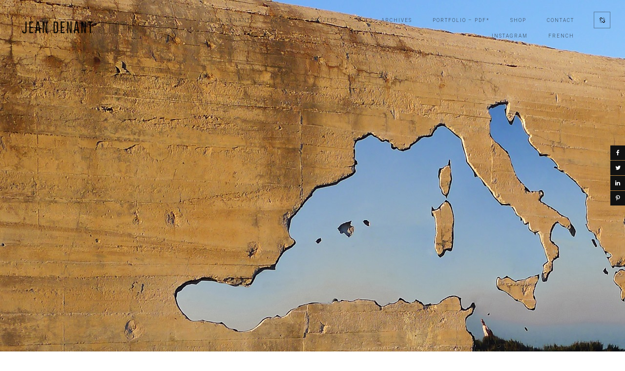

--- FILE ---
content_type: text/html; charset=UTF-8
request_url: https://jeandenantstudio.com/index.php/projects-item/la-traversee/
body_size: 20452
content:
<!DOCTYPE html>
<html lang="fr-FR">
	<head>
		<meta charset="UTF-8">
		<meta name="apple-mobile-web-app-capable" content="yes" />
		<meta name="viewport" content="width=device-width, initial-scale=1">
		<meta name="format-detection" content="telephone=no" />
		<meta name='robots' content='index, follow, max-image-preview:large, max-snippet:-1, max-video-preview:-1' />
<script>window._wca = window._wca || [];</script>

	<!-- This site is optimized with the Yoast SEO plugin v26.7 - https://yoast.com/wordpress/plugins/seo/ -->
	<title>Commande publique - Ville de Sète &quot;LA TRAVERSEE&quot; - Jean Denant Studio</title>
	<link rel="canonical" href="https://jeandenantstudio.com/index.php/projects-item/la-traversee/" />
	<meta property="og:locale" content="fr_FR" />
	<meta property="og:type" content="article" />
	<meta property="og:title" content="Commande publique - Ville de Sète &quot;LA TRAVERSEE&quot; - Jean Denant Studio" />
	<meta property="og:description" content="DATE : 2014 LIEU : Sète TYPE : Commande publique COMMANDITAIRE : Ville de Sète" />
	<meta property="og:url" content="https://jeandenantstudio.com/index.php/projects-item/la-traversee/" />
	<meta property="og:site_name" content="Jean Denant Studio" />
	<meta property="article:modified_time" content="2026-01-15T16:19:16+00:00" />
	<meta property="og:image" content="https://jeandenantstudio.com/wp-content/uploads/2022/02/84698118_105617234348920_7989775344028614656_n.jpg" />
	<meta property="og:image:width" content="2048" />
	<meta property="og:image:height" content="1447" />
	<meta property="og:image:type" content="image/jpeg" />
	<meta name="twitter:card" content="summary_large_image" />
	<meta name="twitter:label1" content="Durée de lecture estimée" />
	<meta name="twitter:data1" content="3 minutes" />
	<script type="application/ld+json" class="yoast-schema-graph">{"@context":"https://schema.org","@graph":[{"@type":"WebPage","@id":"https://jeandenantstudio.com/index.php/projects-item/la-traversee/","url":"https://jeandenantstudio.com/index.php/projects-item/la-traversee/","name":"Commande publique - Ville de Sète \"LA TRAVERSEE\" - Jean Denant Studio","isPartOf":{"@id":"https://jeandenantstudio.com/#website"},"primaryImageOfPage":{"@id":"https://jeandenantstudio.com/index.php/projects-item/la-traversee/#primaryimage"},"image":{"@id":"https://jeandenantstudio.com/index.php/projects-item/la-traversee/#primaryimage"},"thumbnailUrl":"https://jeandenantstudio.com/wp-content/uploads/2022/02/84698118_105617234348920_7989775344028614656_n.jpg","datePublished":"2014-06-02T15:02:28+00:00","dateModified":"2026-01-15T16:19:16+00:00","breadcrumb":{"@id":"https://jeandenantstudio.com/index.php/projects-item/la-traversee/#breadcrumb"},"inLanguage":"fr-FR","potentialAction":[{"@type":"ReadAction","target":["https://jeandenantstudio.com/index.php/projects-item/la-traversee/"]}]},{"@type":"ImageObject","inLanguage":"fr-FR","@id":"https://jeandenantstudio.com/index.php/projects-item/la-traversee/#primaryimage","url":"https://jeandenantstudio.com/wp-content/uploads/2022/02/84698118_105617234348920_7989775344028614656_n.jpg","contentUrl":"https://jeandenantstudio.com/wp-content/uploads/2022/02/84698118_105617234348920_7989775344028614656_n.jpg","width":2048,"height":1447},{"@type":"BreadcrumbList","@id":"https://jeandenantstudio.com/index.php/projects-item/la-traversee/#breadcrumb","itemListElement":[{"@type":"ListItem","position":1,"name":"Accueil","item":"https://jeandenantstudio.com/"},{"@type":"ListItem","position":2,"name":"Projects","item":"https://jeandenantstudio.com/index.php/projects-item/"},{"@type":"ListItem","position":3,"name":"Commande publique &#8211; Ville de Sète « LA TRAVERSEE »"}]},{"@type":"WebSite","@id":"https://jeandenantstudio.com/#website","url":"https://jeandenantstudio.com/","name":"Jean Denant Studio","description":"Site officiel. Artiste multidisciplinaire qui navigue entre peinture, design, architecture, et sculpture.","publisher":{"@id":"https://jeandenantstudio.com/#/schema/person/cadeb85b41c70f4731c0b07d841fba10"},"potentialAction":[{"@type":"SearchAction","target":{"@type":"EntryPoint","urlTemplate":"https://jeandenantstudio.com/?s={search_term_string}"},"query-input":{"@type":"PropertyValueSpecification","valueRequired":true,"valueName":"search_term_string"}}],"inLanguage":"fr-FR"},{"@type":["Person","Organization"],"@id":"https://jeandenantstudio.com/#/schema/person/cadeb85b41c70f4731c0b07d841fba10","name":"Jean Denant","image":{"@type":"ImageObject","inLanguage":"fr-FR","@id":"https://jeandenantstudio.com/#/schema/person/image/","url":"https://jeandenantstudio.com/wp-content/uploads/2022/09/SANS-TITRE-scaled.jpeg","contentUrl":"https://jeandenantstudio.com/wp-content/uploads/2022/09/SANS-TITRE-scaled.jpeg","width":2560,"height":1920,"caption":"Jean Denant"},"logo":{"@id":"https://jeandenantstudio.com/#/schema/person/image/"},"sameAs":["https://jeandenantstudio.com","https://www.instagram.com/jeandenantstudio/?hl=fr"]}]}</script>
	<!-- / Yoast SEO plugin. -->


<link rel='dns-prefetch' href='//www.youtube.com' />
<link rel='dns-prefetch' href='//stats.wp.com' />
<link rel='dns-prefetch' href='//fonts.googleapis.com' />
<link rel='dns-prefetch' href='//www.googletagmanager.com' />
<link rel='preconnect' href='//c0.wp.com' />
<link rel="alternate" type="application/rss+xml" title="Jean Denant Studio &raquo; Flux" href="https://jeandenantstudio.com/index.php/feed/" />
<link rel="alternate" type="application/rss+xml" title="Jean Denant Studio &raquo; Flux des commentaires" href="https://jeandenantstudio.com/index.php/comments/feed/" />
<link rel="alternate" title="oEmbed (JSON)" type="application/json+oembed" href="https://jeandenantstudio.com/index.php/wp-json/oembed/1.0/embed?url=https%3A%2F%2Fjeandenantstudio.com%2Findex.php%2Fprojects-item%2Fla-traversee%2F" />
<link rel="alternate" title="oEmbed (XML)" type="text/xml+oembed" href="https://jeandenantstudio.com/index.php/wp-json/oembed/1.0/embed?url=https%3A%2F%2Fjeandenantstudio.com%2Findex.php%2Fprojects-item%2Fla-traversee%2F&#038;format=xml" />
<style id='wp-img-auto-sizes-contain-inline-css' type='text/css'>
img:is([sizes=auto i],[sizes^="auto," i]){contain-intrinsic-size:3000px 1500px}
/*# sourceURL=wp-img-auto-sizes-contain-inline-css */
</style>
<link rel='stylesheet' id='formidable-css' href='https://jeandenantstudio.com/wp-content/plugins/formidable/css/formidableforms.css?ver=1151000' type='text/css' media='all' />
<link rel='stylesheet' id='quikblock-fontawesome-css' href='https://jeandenantstudio.com/wp-content/plugins/quikblock/dist/assets/fontawesome/css/all.min.css?ver=1768411572' type='text/css' media='all' />
<style id='cf-frontend-style-inline-css' type='text/css'>
@font-face {
	font-family: 'MONEA';
	font-weight: 100;
	font-display: auto;
	src: url('https://jeandenantstudio.com/wp-content/uploads/2022/02/Monea-Alegante.woff2') format('woff2');
}
@font-face {
	font-family: 'MONEA';
	font-weight: 100;
	font-display: auto;
	src: url('https://jeandenantstudio.com/wp-content/uploads/2022/02/Monea-Alegante.woff2') format('woff2');
}
/*# sourceURL=cf-frontend-style-inline-css */
</style>
<style id='wp-emoji-styles-inline-css' type='text/css'>

	img.wp-smiley, img.emoji {
		display: inline !important;
		border: none !important;
		box-shadow: none !important;
		height: 1em !important;
		width: 1em !important;
		margin: 0 0.07em !important;
		vertical-align: -0.1em !important;
		background: none !important;
		padding: 0 !important;
	}
/*# sourceURL=wp-emoji-styles-inline-css */
</style>
<link rel='stylesheet' id='wp-block-library-css' href='https://c0.wp.com/c/6.9/wp-includes/css/dist/block-library/style.min.css' type='text/css' media='all' />
<style id='classic-theme-styles-inline-css' type='text/css'>
/*! This file is auto-generated */
.wp-block-button__link{color:#fff;background-color:#32373c;border-radius:9999px;box-shadow:none;text-decoration:none;padding:calc(.667em + 2px) calc(1.333em + 2px);font-size:1.125em}.wp-block-file__button{background:#32373c;color:#fff;text-decoration:none}
/*# sourceURL=/wp-includes/css/classic-themes.min.css */
</style>
<link rel='stylesheet' id='quikblock-style-css-css' href='https://jeandenantstudio.com/wp-content/plugins/quikblock/dist/blocks.style.build.css?ver=1768411572' type='text/css' media='all' />
<link rel='stylesheet' id='mediaelement-css' href='https://c0.wp.com/c/6.9/wp-includes/js/mediaelement/mediaelementplayer-legacy.min.css' type='text/css' media='all' />
<link rel='stylesheet' id='wp-mediaelement-css' href='https://c0.wp.com/c/6.9/wp-includes/js/mediaelement/wp-mediaelement.min.css' type='text/css' media='all' />
<style id='jetpack-sharing-buttons-style-inline-css' type='text/css'>
.jetpack-sharing-buttons__services-list{display:flex;flex-direction:row;flex-wrap:wrap;gap:0;list-style-type:none;margin:5px;padding:0}.jetpack-sharing-buttons__services-list.has-small-icon-size{font-size:12px}.jetpack-sharing-buttons__services-list.has-normal-icon-size{font-size:16px}.jetpack-sharing-buttons__services-list.has-large-icon-size{font-size:24px}.jetpack-sharing-buttons__services-list.has-huge-icon-size{font-size:36px}@media print{.jetpack-sharing-buttons__services-list{display:none!important}}.editor-styles-wrapper .wp-block-jetpack-sharing-buttons{gap:0;padding-inline-start:0}ul.jetpack-sharing-buttons__services-list.has-background{padding:1.25em 2.375em}
/*# sourceURL=https://jeandenantstudio.com/wp-content/plugins/jetpack/_inc/blocks/sharing-buttons/view.css */
</style>
<style id='global-styles-inline-css' type='text/css'>
:root{--wp--preset--aspect-ratio--square: 1;--wp--preset--aspect-ratio--4-3: 4/3;--wp--preset--aspect-ratio--3-4: 3/4;--wp--preset--aspect-ratio--3-2: 3/2;--wp--preset--aspect-ratio--2-3: 2/3;--wp--preset--aspect-ratio--16-9: 16/9;--wp--preset--aspect-ratio--9-16: 9/16;--wp--preset--color--black: #000000;--wp--preset--color--cyan-bluish-gray: #abb8c3;--wp--preset--color--white: #ffffff;--wp--preset--color--pale-pink: #f78da7;--wp--preset--color--vivid-red: #cf2e2e;--wp--preset--color--luminous-vivid-orange: #ff6900;--wp--preset--color--luminous-vivid-amber: #fcb900;--wp--preset--color--light-green-cyan: #7bdcb5;--wp--preset--color--vivid-green-cyan: #00d084;--wp--preset--color--pale-cyan-blue: #8ed1fc;--wp--preset--color--vivid-cyan-blue: #0693e3;--wp--preset--color--vivid-purple: #9b51e0;--wp--preset--gradient--vivid-cyan-blue-to-vivid-purple: linear-gradient(135deg,rgb(6,147,227) 0%,rgb(155,81,224) 100%);--wp--preset--gradient--light-green-cyan-to-vivid-green-cyan: linear-gradient(135deg,rgb(122,220,180) 0%,rgb(0,208,130) 100%);--wp--preset--gradient--luminous-vivid-amber-to-luminous-vivid-orange: linear-gradient(135deg,rgb(252,185,0) 0%,rgb(255,105,0) 100%);--wp--preset--gradient--luminous-vivid-orange-to-vivid-red: linear-gradient(135deg,rgb(255,105,0) 0%,rgb(207,46,46) 100%);--wp--preset--gradient--very-light-gray-to-cyan-bluish-gray: linear-gradient(135deg,rgb(238,238,238) 0%,rgb(169,184,195) 100%);--wp--preset--gradient--cool-to-warm-spectrum: linear-gradient(135deg,rgb(74,234,220) 0%,rgb(151,120,209) 20%,rgb(207,42,186) 40%,rgb(238,44,130) 60%,rgb(251,105,98) 80%,rgb(254,248,76) 100%);--wp--preset--gradient--blush-light-purple: linear-gradient(135deg,rgb(255,206,236) 0%,rgb(152,150,240) 100%);--wp--preset--gradient--blush-bordeaux: linear-gradient(135deg,rgb(254,205,165) 0%,rgb(254,45,45) 50%,rgb(107,0,62) 100%);--wp--preset--gradient--luminous-dusk: linear-gradient(135deg,rgb(255,203,112) 0%,rgb(199,81,192) 50%,rgb(65,88,208) 100%);--wp--preset--gradient--pale-ocean: linear-gradient(135deg,rgb(255,245,203) 0%,rgb(182,227,212) 50%,rgb(51,167,181) 100%);--wp--preset--gradient--electric-grass: linear-gradient(135deg,rgb(202,248,128) 0%,rgb(113,206,126) 100%);--wp--preset--gradient--midnight: linear-gradient(135deg,rgb(2,3,129) 0%,rgb(40,116,252) 100%);--wp--preset--font-size--small: 13px;--wp--preset--font-size--medium: 20px;--wp--preset--font-size--large: 36px;--wp--preset--font-size--x-large: 42px;--wp--preset--font-family--inter: "Inter", sans-serif;--wp--preset--font-family--cardo: Cardo;--wp--preset--spacing--20: 0.44rem;--wp--preset--spacing--30: 0.67rem;--wp--preset--spacing--40: 1rem;--wp--preset--spacing--50: 1.5rem;--wp--preset--spacing--60: 2.25rem;--wp--preset--spacing--70: 3.38rem;--wp--preset--spacing--80: 5.06rem;--wp--preset--shadow--natural: 6px 6px 9px rgba(0, 0, 0, 0.2);--wp--preset--shadow--deep: 12px 12px 50px rgba(0, 0, 0, 0.4);--wp--preset--shadow--sharp: 6px 6px 0px rgba(0, 0, 0, 0.2);--wp--preset--shadow--outlined: 6px 6px 0px -3px rgb(255, 255, 255), 6px 6px rgb(0, 0, 0);--wp--preset--shadow--crisp: 6px 6px 0px rgb(0, 0, 0);}:where(.is-layout-flex){gap: 0.5em;}:where(.is-layout-grid){gap: 0.5em;}body .is-layout-flex{display: flex;}.is-layout-flex{flex-wrap: wrap;align-items: center;}.is-layout-flex > :is(*, div){margin: 0;}body .is-layout-grid{display: grid;}.is-layout-grid > :is(*, div){margin: 0;}:where(.wp-block-columns.is-layout-flex){gap: 2em;}:where(.wp-block-columns.is-layout-grid){gap: 2em;}:where(.wp-block-post-template.is-layout-flex){gap: 1.25em;}:where(.wp-block-post-template.is-layout-grid){gap: 1.25em;}.has-black-color{color: var(--wp--preset--color--black) !important;}.has-cyan-bluish-gray-color{color: var(--wp--preset--color--cyan-bluish-gray) !important;}.has-white-color{color: var(--wp--preset--color--white) !important;}.has-pale-pink-color{color: var(--wp--preset--color--pale-pink) !important;}.has-vivid-red-color{color: var(--wp--preset--color--vivid-red) !important;}.has-luminous-vivid-orange-color{color: var(--wp--preset--color--luminous-vivid-orange) !important;}.has-luminous-vivid-amber-color{color: var(--wp--preset--color--luminous-vivid-amber) !important;}.has-light-green-cyan-color{color: var(--wp--preset--color--light-green-cyan) !important;}.has-vivid-green-cyan-color{color: var(--wp--preset--color--vivid-green-cyan) !important;}.has-pale-cyan-blue-color{color: var(--wp--preset--color--pale-cyan-blue) !important;}.has-vivid-cyan-blue-color{color: var(--wp--preset--color--vivid-cyan-blue) !important;}.has-vivid-purple-color{color: var(--wp--preset--color--vivid-purple) !important;}.has-black-background-color{background-color: var(--wp--preset--color--black) !important;}.has-cyan-bluish-gray-background-color{background-color: var(--wp--preset--color--cyan-bluish-gray) !important;}.has-white-background-color{background-color: var(--wp--preset--color--white) !important;}.has-pale-pink-background-color{background-color: var(--wp--preset--color--pale-pink) !important;}.has-vivid-red-background-color{background-color: var(--wp--preset--color--vivid-red) !important;}.has-luminous-vivid-orange-background-color{background-color: var(--wp--preset--color--luminous-vivid-orange) !important;}.has-luminous-vivid-amber-background-color{background-color: var(--wp--preset--color--luminous-vivid-amber) !important;}.has-light-green-cyan-background-color{background-color: var(--wp--preset--color--light-green-cyan) !important;}.has-vivid-green-cyan-background-color{background-color: var(--wp--preset--color--vivid-green-cyan) !important;}.has-pale-cyan-blue-background-color{background-color: var(--wp--preset--color--pale-cyan-blue) !important;}.has-vivid-cyan-blue-background-color{background-color: var(--wp--preset--color--vivid-cyan-blue) !important;}.has-vivid-purple-background-color{background-color: var(--wp--preset--color--vivid-purple) !important;}.has-black-border-color{border-color: var(--wp--preset--color--black) !important;}.has-cyan-bluish-gray-border-color{border-color: var(--wp--preset--color--cyan-bluish-gray) !important;}.has-white-border-color{border-color: var(--wp--preset--color--white) !important;}.has-pale-pink-border-color{border-color: var(--wp--preset--color--pale-pink) !important;}.has-vivid-red-border-color{border-color: var(--wp--preset--color--vivid-red) !important;}.has-luminous-vivid-orange-border-color{border-color: var(--wp--preset--color--luminous-vivid-orange) !important;}.has-luminous-vivid-amber-border-color{border-color: var(--wp--preset--color--luminous-vivid-amber) !important;}.has-light-green-cyan-border-color{border-color: var(--wp--preset--color--light-green-cyan) !important;}.has-vivid-green-cyan-border-color{border-color: var(--wp--preset--color--vivid-green-cyan) !important;}.has-pale-cyan-blue-border-color{border-color: var(--wp--preset--color--pale-cyan-blue) !important;}.has-vivid-cyan-blue-border-color{border-color: var(--wp--preset--color--vivid-cyan-blue) !important;}.has-vivid-purple-border-color{border-color: var(--wp--preset--color--vivid-purple) !important;}.has-vivid-cyan-blue-to-vivid-purple-gradient-background{background: var(--wp--preset--gradient--vivid-cyan-blue-to-vivid-purple) !important;}.has-light-green-cyan-to-vivid-green-cyan-gradient-background{background: var(--wp--preset--gradient--light-green-cyan-to-vivid-green-cyan) !important;}.has-luminous-vivid-amber-to-luminous-vivid-orange-gradient-background{background: var(--wp--preset--gradient--luminous-vivid-amber-to-luminous-vivid-orange) !important;}.has-luminous-vivid-orange-to-vivid-red-gradient-background{background: var(--wp--preset--gradient--luminous-vivid-orange-to-vivid-red) !important;}.has-very-light-gray-to-cyan-bluish-gray-gradient-background{background: var(--wp--preset--gradient--very-light-gray-to-cyan-bluish-gray) !important;}.has-cool-to-warm-spectrum-gradient-background{background: var(--wp--preset--gradient--cool-to-warm-spectrum) !important;}.has-blush-light-purple-gradient-background{background: var(--wp--preset--gradient--blush-light-purple) !important;}.has-blush-bordeaux-gradient-background{background: var(--wp--preset--gradient--blush-bordeaux) !important;}.has-luminous-dusk-gradient-background{background: var(--wp--preset--gradient--luminous-dusk) !important;}.has-pale-ocean-gradient-background{background: var(--wp--preset--gradient--pale-ocean) !important;}.has-electric-grass-gradient-background{background: var(--wp--preset--gradient--electric-grass) !important;}.has-midnight-gradient-background{background: var(--wp--preset--gradient--midnight) !important;}.has-small-font-size{font-size: var(--wp--preset--font-size--small) !important;}.has-medium-font-size{font-size: var(--wp--preset--font-size--medium) !important;}.has-large-font-size{font-size: var(--wp--preset--font-size--large) !important;}.has-x-large-font-size{font-size: var(--wp--preset--font-size--x-large) !important;}
:where(.wp-block-post-template.is-layout-flex){gap: 1.25em;}:where(.wp-block-post-template.is-layout-grid){gap: 1.25em;}
:where(.wp-block-term-template.is-layout-flex){gap: 1.25em;}:where(.wp-block-term-template.is-layout-grid){gap: 1.25em;}
:where(.wp-block-columns.is-layout-flex){gap: 2em;}:where(.wp-block-columns.is-layout-grid){gap: 2em;}
:root :where(.wp-block-pullquote){font-size: 1.5em;line-height: 1.6;}
/*# sourceURL=global-styles-inline-css */
</style>
<link rel='stylesheet' id='rs-plugin-settings-css' href='https://jeandenantstudio.com/wp-content/plugins/revslider/public/assets/css/rs6.css?ver=6.4.8' type='text/css' media='all' />
<style id='rs-plugin-settings-inline-css' type='text/css'>
#rs-demo-id {}
/*# sourceURL=rs-plugin-settings-inline-css */
</style>
<link rel='stylesheet' id='woocommerce-layout-css' href='https://c0.wp.com/p/woocommerce/10.4.3/assets/css/woocommerce-layout.css' type='text/css' media='all' />
<style id='woocommerce-layout-inline-css' type='text/css'>

	.infinite-scroll .woocommerce-pagination {
		display: none;
	}
/*# sourceURL=woocommerce-layout-inline-css */
</style>
<link rel='stylesheet' id='woocommerce-smallscreen-css' href='https://c0.wp.com/p/woocommerce/10.4.3/assets/css/woocommerce-smallscreen.css' type='text/css' media='only screen and (max-width: 768px)' />
<link rel='stylesheet' id='woocommerce-general-css' href='https://c0.wp.com/p/woocommerce/10.4.3/assets/css/woocommerce.css' type='text/css' media='all' />
<style id='woocommerce-inline-inline-css' type='text/css'>
.woocommerce form .form-row .required { visibility: visible; }
/*# sourceURL=woocommerce-inline-inline-css */
</style>
<link rel='stylesheet' id='swiper-css' href='https://jeandenantstudio.com/wp-content/plugins/elementor/assets/lib/swiper/v8/css/swiper.min.css?ver=8.4.5' type='text/css' media='all' />
<link rel='stylesheet' id='slick-css' href='https://jeandenantstudio.com/wp-content/themes/prague/assets/css/slick.min.css?ver=2.5.13' type='text/css' media='all' />
<link rel='stylesheet' id='owl-css' href='https://jeandenantstudio.com/wp-content/themes/prague/assets/css/owlcarousel.css?ver=2.5.13' type='text/css' media='all' />
<link rel='stylesheet' id='magnific-popup-css' href='https://jeandenantstudio.com/wp-content/themes/prague/assets/css/magnific-popup.css?ver=2.5.13' type='text/css' media='all' />
<link rel='stylesheet' id='prague-fonts-css' href='//fonts.googleapis.com/css?family=Roboto%3A400%2C100%2C300%2C500%2C700%26subset%3Dlatin%2Clatin-ext&#038;ver=2.5.13' type='text/css' media='all' />
<link rel='stylesheet' id='prague-core-css-css' href='https://jeandenantstudio.com/wp-content/themes/prague/style.css?ver=2.5.13' type='text/css' media='all' />
<link rel='stylesheet' id='font-awesomes-css' href='https://jeandenantstudio.com/wp-content/themes/prague/assets/css/font-awesome.min.css?ver=2.5.13' type='text/css' media='all' />
<link rel='stylesheet' id='ionicons-css' href='https://jeandenantstudio.com/wp-content/themes/prague/assets/css/ionicons.min.css?ver=2.5.13' type='text/css' media='all' />
<link rel='stylesheet' id='et-line-font-css' href='https://jeandenantstudio.com/wp-content/themes/prague/assets/css/et-line-font.css?ver=2.5.13' type='text/css' media='all' />
<style id='et-line-font-inline-css' type='text/css'>
[data-icon]:before {content:none} .ui-dialog{position:fixed;top:100px;}
/*# sourceURL=et-line-font-inline-css */
</style>
<link rel='stylesheet' id='prague-before-after-css' href='https://jeandenantstudio.com/wp-content/themes/prague/assets/css/before-after.min.css?ver=2.5.13' type='text/css' media='all' />
<link rel='stylesheet' id='bootstrap-css' href='https://jeandenantstudio.com/wp-content/themes/prague/assets/css/bootstrap.min.css?ver=2.5.13' type='text/css' media='all' />
<link rel='stylesheet' id='prague-unit-test-css' href='https://jeandenantstudio.com/wp-content/themes/prague/assets/css/unit-test.css?ver=2.5.13' type='text/css' media='all' />
<link rel='stylesheet' id='prague-theme-css-css' href='https://jeandenantstudio.com/wp-content/themes/prague/assets/css/style.min.css?ver=2.5.13' type='text/css' media='all' />
<link rel='stylesheet' id='prague-dynamic-css-css' href='https://jeandenantstudio.com/wp-admin/admin-ajax.php?action=prague_dynamic_css&#038;ver=2.5.13' type='text/css' media='all' />
<link rel='stylesheet' id='roboto-condensed-css' href='//fonts.googleapis.com/css?family=Roboto+Condensed%3Aregular&#038;ver=6.9' type='text/css' media='all' />
<link rel='stylesheet' id='roboto-css' href='//fonts.googleapis.com/css?family=Roboto%3A300&#038;ver=6.9' type='text/css' media='all' />
<link rel='stylesheet' id='js_composer_front-css' href='https://jeandenantstudio.com/wp-content/plugins/js_composer/assets/css/js_composer.min.css?ver=6.7.0' type='text/css' media='all' />
<link rel='stylesheet' id='the-grid-css' href='https://jeandenantstudio.com/wp-content/plugins/the-grid/frontend/assets/css/the-grid.min.css?ver=2.8.0' type='text/css' media='all' />
<style id='the-grid-inline-css' type='text/css'>
.tolb-holder{background:rgba(0,0,0,0.8)}.tolb-holder .tolb-close,.tolb-holder .tolb-title,.tolb-holder .tolb-counter,.tolb-holder .tolb-next i,.tolb-holder .tolb-prev i{color:#ffffff}.tolb-holder .tolb-load{border-color:rgba(1,0,0,0.2);border-left:3px solid #ffffff}
.to-heart-icon,.to-heart-icon svg,.to-post-like,.to-post-like .to-like-count{position:relative;display:inline-block}.to-post-like{width:auto;cursor:pointer;font-weight:400}.to-heart-icon{float:left;margin:0 4px 0 0}.to-heart-icon svg{overflow:visible;width:15px;height:14px}.to-heart-icon g{-webkit-transform:scale(1);transform:scale(1)}.to-heart-icon path{-webkit-transform:scale(1);transform:scale(1);transition:fill .4s ease,stroke .4s ease}.no-liked .to-heart-icon path{fill:#999;stroke:#999}.empty-heart .to-heart-icon path{fill:transparent!important;stroke:#999}.liked .to-heart-icon path,.to-heart-icon svg:hover path{fill:#ff6863!important;stroke:#ff6863!important}@keyframes heartBeat{0%{transform:scale(1)}20%{transform:scale(.8)}30%{transform:scale(.95)}45%{transform:scale(.75)}50%{transform:scale(.85)}100%{transform:scale(.9)}}@-webkit-keyframes heartBeat{0%,100%,50%{-webkit-transform:scale(1)}20%{-webkit-transform:scale(.8)}30%{-webkit-transform:scale(.95)}45%{-webkit-transform:scale(.75)}}.heart-pulse g{-webkit-animation-name:heartBeat;animation-name:heartBeat;-webkit-animation-duration:1s;animation-duration:1s;-webkit-animation-iteration-count:infinite;animation-iteration-count:infinite;-webkit-transform-origin:50% 50%;transform-origin:50% 50%}.to-post-like a{color:inherit!important;fill:inherit!important;stroke:inherit!important}
/*# sourceURL=the-grid-inline-css */
</style>
<link rel='stylesheet' id='prague-icon-css-css' href='https://jeandenantstudio.com/wp-content/plugins/prague-plugins/includes/cs-framework/assets/icomoon/prague-icon-css.css?ver=1' type='text/css' media='all' />
<!--n2css--><!--n2js--><script type="text/javascript" id="real3d-flipbook-global-js-extra">
/* <![CDATA[ */
var flipbookOptions_global = {"pages":[],"pdfUrl":"","printPdfUrl":"","tableOfContent":[],"id":"","bookId":"","date":"","lightboxThumbnailUrl":"","mode":"normal","viewMode":"webgl","pageTextureSize":"2048","pageTextureSizeSmall":"1500","pageTextureSizeMobile":"","pageTextureSizeMobileSmall":"1024","minPixelRatio":"1","pdfTextLayer":"true","zoomMin":"0.9","zoomStep":"2","zoomSize":"","zoomReset":"false","doubleClickZoom":"true","pageDrag":"true","singlePageMode":"false","pageFlipDuration":"1","sound":"true","startPage":"1","pageNumberOffset":"0","deeplinking":{"enabled":"false","prefix":""},"responsiveView":"true","responsiveViewTreshold":"768","responsiveViewRatio":"1","cover":"true","backCover":"true","scaleCover":"false","pageCaptions":"false","height":"400","responsiveHeight":"true","containerRatio":"","thumbnailsOnStart":"false","contentOnStart":"false","searchOnStart":"","searchResultsThumbs":"false","tableOfContentCloseOnClick":"true","thumbsCloseOnClick":"true","autoplayOnStart":"false","autoplayInterval":"3000","autoplayLoop":"true","autoplayStartPage":"1","rightToLeft":"false","pageWidth":"","pageHeight":"","thumbSize":"130","logoImg":"","logoUrl":"","logoUrlTarget":"","logoCSS":"position:absolute;left:0;top:0;","menuSelector":"","zIndex":"auto","preloaderText":"","googleAnalyticsTrackingCode":"","pdfBrowserViewerIfIE":"false","modeMobile":"","viewModeMobile":"","aspectMobile":"","aspectRatioMobile":"","singlePageModeIfMobile":"false","logoHideOnMobile":"false","mobile":{"thumbnailsOnStart":"false","contentOnStart":"false","pagesInMemory":"6","bitmapResizeHeight":"","bitmapResizeQuality":"","currentPage":{"enabled":"false"},"pdfUrl":""},"lightboxCssClass":"","lightboxLink":"","lightboxLinkNewWindow":"true","lightboxBackground":"rgb(81, 85, 88)","lightboxBackgroundPattern":"","lightboxBackgroundImage":"","lightboxContainerCSS":"display:inline-block;padding:10px;","lightboxThumbnailHeight":"300","lightboxThumbnailUrlCSS":"display:block;","lightboxThumbnailInfo":"false","lightboxThumbnailInfoText":"","lightboxThumbnailInfoCSS":"top: 0;  width: 100%; height: 100%; font-size: 16px; color: #000; background: rgba(255,255,255,.8); ","showTitle":"false","showDate":"false","hideThumbnail":"false","lightboxText":"","lightboxTextCSS":"display:block;","lightboxTextPosition":"top","lightBoxOpened":"false","lightBoxFullscreen":"false","lightboxStartPage":"","lightboxMarginV":"0","lightboxMarginH":"0","lights":"true","lightPositionX":"0","lightPositionY":"150","lightPositionZ":"1400","lightIntensity":"0.6","shadows":"true","shadowMapSize":"2048","shadowOpacity":"0.2","shadowDistance":"15","pageHardness":"2","coverHardness":"2","pageRoughness":"1","pageMetalness":"0","pageSegmentsW":"6","pageSegmentsH":"1","pagesInMemory":"20","bitmapResizeHeight":"","bitmapResizeQuality":"","pageMiddleShadowSize":"2","pageMiddleShadowColorL":"#999999","pageMiddleShadowColorR":"#777777","antialias":"false","pan":"0","tilt":"0","rotateCameraOnMouseDrag":"true","panMax":"20","panMin":"-20","tiltMax":"0","tiltMin":"-60","currentPage":{"enabled":"true","title":"Current page","hAlign":"left","vAlign":"top"},"btnAutoplay":{"enabled":"true","title":"Autoplay","icon":"fa-play","iconAlt":"fa-pause","icon2":"play_arrow","iconAlt2":"pause"},"btnNext":{"enabled":"true","title":"Next Page","icon":"fa-chevron-right","icon2":"chevron_right"},"btnLast":{"enabled":"false","title":"Last Page","icon":"fa-angle-double-right","icon2":"last_page"},"btnPrev":{"enabled":"true","title":"Previous Page","icon":"fa-chevron-left","icon2":"chevron_left"},"btnFirst":{"enabled":"false","title":"First Page","icon":"fa-angle-double-left","icon2":"first_page"},"btnZoomIn":{"enabled":"true","title":"Zoom in","icon":"fa-plus","icon2":"zoom_in"},"btnZoomOut":{"enabled":"true","title":"Zoom out","icon":"fa-minus","icon2":"zoom_out"},"btnToc":{"enabled":"true","title":"Table of Contents","icon":"fa-list-ol","icon2":"toc"},"btnThumbs":{"enabled":"true","title":"Pages","icon":"fa-th-large","icon2":"view_module"},"btnShare":{"enabled":"true","title":"Share","icon":"fa-share-alt","icon2":"share"},"btnNotes":{"enabled":"false","title":"Notes"},"btnDownloadPages":{"enabled":"false","url":"","title":"Download pages","icon":"fa-download","icon2":"file_download"},"btnDownloadPdf":{"enabled":"false","url":"","title":"Download PDF","forceDownload":"true","openInNewWindow":"true","icon":"fa-file","icon2":"picture_as_pdf"},"btnSound":{"enabled":"true","title":"Sound","icon":"fa-volume-up","iconAlt":"fa-volume-off","icon2":"volume_up","iconAlt2":"volume_mute"},"btnExpand":{"enabled":"true","title":"Toggle fullscreen","icon":"fa-expand","iconAlt":"fa-compress","icon2":"fullscreen","iconAlt2":"fullscreen_exit"},"btnSingle":{"enabled":"true","title":"Toggle single page"},"btnSearch":{"enabled":"false","title":"Search","icon":"fas fa-search","icon2":"search"},"search":{"enabled":"false","title":"Search"},"btnBookmark":{"enabled":"false","title":"Bookmark","icon":"fas fa-bookmark","icon2":"bookmark"},"btnPrint":{"enabled":"true","title":"Print","icon":"fa-print","icon2":"print"},"btnTools":{"enabled":"true","title":"Tools"},"btnClose":{"enabled":"true","title":"Close"},"whatsapp":{"enabled":"true"},"twitter":{"enabled":"true","url":"","description":""},"facebook":{"enabled":"true","url":"","description":"","title":"","image":"","caption":""},"pinterest":{"enabled":"true","url":"","image":"","description":""},"email":{"enabled":"true","url":"","description":""},"linkedin":{"enabled":"true"},"digg":{"enabled":"false"},"reddit":{"enabled":"false"},"shareUrl":"","shareTitle":"","shareImage":"","layout":"1","icons":"FontAwesome","skin":"light","useFontAwesome5":"true","sideNavigationButtons":"true","menuNavigationButtons":"false","backgroundColor":"rgb(81, 85, 88)","backgroundPattern":"","backgroundImage":"","backgroundTransparent":"false","menuBackground":"","menuShadow":"","menuMargin":"0","menuPadding":"0","menuOverBook":"false","menuFloating":"false","menuTransparent":"false","menu2Background":"","menu2Shadow":"","menu2Margin":"0","menu2Padding":"0","menu2OverBook":"true","menu2Floating":"false","menu2Transparent":"true","skinColor":"","skinBackground":"","hideMenu":"false","menuAlignHorizontal":"center","btnColor":"","btnColorHover":"","btnBackground":"none","btnRadius":"0","btnMargin":"0","btnSize":"14","btnPaddingV":"10","btnPaddingH":"10","btnShadow":"","btnTextShadow":"","btnBorder":"","arrowColor":"#fff","arrowColorHover":"#fff","arrowBackground":"rgba(0,0,0,0)","arrowBackgroundHover":"rgba(0, 0, 0, .15)","arrowRadius":"4","arrowMargin":"4","arrowSize":"40","arrowPadding":"10","arrowTextShadow":"0px 0px 1px rgba(0, 0, 0, 1)","arrowBorder":"","closeBtnColorHover":"#FFF","closeBtnBackground":"rgba(0,0,0,.4)","closeBtnRadius":"0","closeBtnMargin":"0","closeBtnSize":"20","closeBtnPadding":"5","closeBtnTextShadow":"","closeBtnBorder":"","floatingBtnColor":"","floatingBtnColorHover":"","floatingBtnBackground":"","floatingBtnBackgroundHover":"","floatingBtnRadius":"","floatingBtnMargin":"","floatingBtnSize":"","floatingBtnPadding":"","floatingBtnShadow":"","floatingBtnTextShadow":"","floatingBtnBorder":"","currentPageMarginV":"5","currentPageMarginH":"5","arrowsAlwaysEnabledForNavigation":"false","arrowsDisabledNotFullscreen":"true","touchSwipeEnabled":"true","fitToWidth":"false","rightClickEnabled":"true","linkColor":"rgba(0, 0, 0, 0)","linkColorHover":"rgba(255, 255, 0, 1)","linkOpacity":"0.4","linkTarget":"_blank","pdfAutoLinks":"false","disableRange":"false","strings":{"print":"Print","printLeftPage":"Print left page","printRightPage":"Print right page","printCurrentPage":"Print current page","printAllPages":"Print all pages","download":"Download","downloadLeftPage":"Download left page","downloadRightPage":"Download right page","downloadCurrentPage":"Download current page","downloadAllPages":"Download all pages","bookmarks":"Bookmarks","bookmarkLeftPage":"Bookmark left page","bookmarkRightPage":"Bookmark right page","bookmarkCurrentPage":"Bookmark current page","search":"Search","findInDocument":"Find in document","pagesFoundContaining":"pages found containing","noMatches":"No matches","matchesFound":"matches found","page":"Page","matches":"matches","thumbnails":"Thumbnails","tableOfContent":"Table of Contents","share":"Share","pressEscToClose":"Press ESC to close","password":"Password","addNote":"Add note","typeInYourNote":"Type in your note..."},"access":"free","backgroundMusic":"","cornerCurl":"false","pdfTools":{"pageHeight":1500,"thumbHeight":200,"quality":0.8,"textLayer":"true","autoConvert":"true"},"slug":"","convertPDFLinks":"true","convertPDFLinksWithClass":"","convertPDFLinksWithoutClass":"","overridePDFEmbedder":"true","overrideDflip":"true","overrideWonderPDFEmbed":"true","override3DFlipBook":"true","overridePDFjsViewer":"true","resumeReading":"false","previewPages":"","previewMode":"","textLayer":"false","pdfPageScale":"","aspectRatio":"2","pdfBrowserViewerIfMobile":"false","pdfBrowserViewerFullscreen":"true","pdfBrowserViewerFullscreenTarget":"_blank","btnTocIfMobile":"true","btnThumbsIfMobile":"true","btnShareIfMobile":"false","btnDownloadPagesIfMobile":"true","btnDownloadPdfIfMobile":"true","btnSoundIfMobile":"false","btnExpandIfMobile":"true","btnPrintIfMobile":"false","lightboxCSS":"","lightboxCloseOnClick":"false","btnSelect":{"enabled":"true","icon":"fas fa-i-cursor","icon2":"text_format","title":"Select tool"},"google_plus":{"enabled":"true","url":""},"theme":"default","sideBtnColor":"#fff","sideBtnBackground":"rgba(0,0,0,.3)","sideBtnRadius":"0","sideBtnMargin":"0","sideBtnSize":"30","sideBtnPaddingV":"5","sideBtnPaddingH":"5","sideBtnShadow":"","sideBtnTextShadow":"","sideBtnBorder":"","closeBtnColor":"#FFF","s":""};
//# sourceURL=real3d-flipbook-global-js-extra
/* ]]> */
</script>
<script type="text/javascript" src="https://c0.wp.com/c/6.9/wp-includes/js/jquery/jquery.min.js" id="jquery-core-js"></script>
<script type="text/javascript" src="https://c0.wp.com/c/6.9/wp-includes/js/jquery/jquery-migrate.min.js" id="jquery-migrate-js"></script>
<script type="text/javascript" src="https://jeandenantstudio.com/wp-content/plugins/revslider/public/assets/js/rbtools.min.js?ver=6.4.5" id="tp-tools-js"></script>
<script type="text/javascript" src="https://jeandenantstudio.com/wp-content/plugins/revslider/public/assets/js/rs6.min.js?ver=6.4.8" id="revmin-js"></script>
<script type="text/javascript" src="https://c0.wp.com/p/woocommerce/10.4.3/assets/js/jquery-blockui/jquery.blockUI.min.js" id="wc-jquery-blockui-js" data-wp-strategy="defer"></script>
<script type="text/javascript" id="wc-add-to-cart-js-extra">
/* <![CDATA[ */
var wc_add_to_cart_params = {"ajax_url":"/wp-admin/admin-ajax.php","wc_ajax_url":"/?wc-ajax=%%endpoint%%","i18n_view_cart":"Voir le panier","cart_url":"https://jeandenantstudio.com/index.php/cart/","is_cart":"","cart_redirect_after_add":"no"};
//# sourceURL=wc-add-to-cart-js-extra
/* ]]> */
</script>
<script type="text/javascript" src="https://c0.wp.com/p/woocommerce/10.4.3/assets/js/frontend/add-to-cart.min.js" id="wc-add-to-cart-js" data-wp-strategy="defer"></script>
<script type="text/javascript" src="https://c0.wp.com/p/woocommerce/10.4.3/assets/js/js-cookie/js.cookie.min.js" id="wc-js-cookie-js" defer="defer" data-wp-strategy="defer"></script>
<script type="text/javascript" id="woocommerce-js-extra">
/* <![CDATA[ */
var woocommerce_params = {"ajax_url":"/wp-admin/admin-ajax.php","wc_ajax_url":"/?wc-ajax=%%endpoint%%","i18n_password_show":"Afficher le mot de passe","i18n_password_hide":"Masquer le mot de passe"};
//# sourceURL=woocommerce-js-extra
/* ]]> */
</script>
<script type="text/javascript" src="https://c0.wp.com/p/woocommerce/10.4.3/assets/js/frontend/woocommerce.min.js" id="woocommerce-js" defer="defer" data-wp-strategy="defer"></script>
<script type="text/javascript" src="https://jeandenantstudio.com/wp-content/plugins/js_composer/assets/js/vendors/woocommerce-add-to-cart.js?ver=6.7.0" id="vc_woocommerce-add-to-cart-js-js"></script>
<script type="text/javascript" id="WCPAY_ASSETS-js-extra">
/* <![CDATA[ */
var wcpayAssets = {"url":"https://jeandenantstudio.com/wp-content/plugins/woocommerce-payments/dist/"};
//# sourceURL=WCPAY_ASSETS-js-extra
/* ]]> */
</script>
<script type="text/javascript" src="https://stats.wp.com/s-202606.js" id="woocommerce-analytics-js" defer="defer" data-wp-strategy="defer"></script>
<link rel="https://api.w.org/" href="https://jeandenantstudio.com/index.php/wp-json/" /><link rel="EditURI" type="application/rsd+xml" title="RSD" href="https://jeandenantstudio.com/xmlrpc.php?rsd" />
<meta name="generator" content="WordPress 6.9" />
<meta name="generator" content="WooCommerce 10.4.3" />
<link rel='shortlink' href='https://jeandenantstudio.com/?p=3237' />
<meta name="generator" content="Site Kit by Google 1.170.0" />	<style>img#wpstats{display:none}</style>
		<!-- Google site verification - Google for WooCommerce -->
<meta name="google-site-verification" content="Qy3RFNnzCnj-KJ2U1_i7GHISBX2yRjWI8xUFrR3zx_8" />
	<noscript><style>.woocommerce-product-gallery{ opacity: 1 !important; }</style></noscript>
	<meta name="generator" content="Elementor 3.34.1; features: e_font_icon_svg, additional_custom_breakpoints; settings: css_print_method-external, google_font-enabled, font_display-swap">
			<style>
				.e-con.e-parent:nth-of-type(n+4):not(.e-lazyloaded):not(.e-no-lazyload),
				.e-con.e-parent:nth-of-type(n+4):not(.e-lazyloaded):not(.e-no-lazyload) * {
					background-image: none !important;
				}
				@media screen and (max-height: 1024px) {
					.e-con.e-parent:nth-of-type(n+3):not(.e-lazyloaded):not(.e-no-lazyload),
					.e-con.e-parent:nth-of-type(n+3):not(.e-lazyloaded):not(.e-no-lazyload) * {
						background-image: none !important;
					}
				}
				@media screen and (max-height: 640px) {
					.e-con.e-parent:nth-of-type(n+2):not(.e-lazyloaded):not(.e-no-lazyload),
					.e-con.e-parent:nth-of-type(n+2):not(.e-lazyloaded):not(.e-no-lazyload) * {
						background-image: none !important;
					}
				}
			</style>
			<meta name="generator" content="Powered by WPBakery Page Builder - drag and drop page builder for WordPress."/>
<meta name="generator" content="Powered by Slider Revolution 6.4.8 - responsive, Mobile-Friendly Slider Plugin for WordPress with comfortable drag and drop interface." />
<style class='wp-fonts-local' type='text/css'>
@font-face{font-family:Inter;font-style:normal;font-weight:300 900;font-display:fallback;src:url('https://jeandenantstudio.com/wp-content/plugins/woocommerce/assets/fonts/Inter-VariableFont_slnt,wght.woff2') format('woff2');font-stretch:normal;}
@font-face{font-family:Cardo;font-style:normal;font-weight:400;font-display:fallback;src:url('https://jeandenantstudio.com/wp-content/plugins/woocommerce/assets/fonts/cardo_normal_400.woff2') format('woff2');}
</style>
<link rel="icon" href="https://jeandenantstudio.com/wp-content/uploads/2022/06/cropped-the-crossing-02-32x32.jpg" sizes="32x32" />
<link rel="icon" href="https://jeandenantstudio.com/wp-content/uploads/2022/06/cropped-the-crossing-02-192x192.jpg" sizes="192x192" />
<link rel="apple-touch-icon" href="https://jeandenantstudio.com/wp-content/uploads/2022/06/cropped-the-crossing-02-180x180.jpg" />
<meta name="msapplication-TileImage" content="https://jeandenantstudio.com/wp-content/uploads/2022/06/cropped-the-crossing-02-270x270.jpg" />
<script type="text/javascript">function setREVStartSize(e){
			//window.requestAnimationFrame(function() {				 
				window.RSIW = window.RSIW===undefined ? window.innerWidth : window.RSIW;	
				window.RSIH = window.RSIH===undefined ? window.innerHeight : window.RSIH;	
				try {								
					var pw = document.getElementById(e.c).parentNode.offsetWidth,
						newh;
					pw = pw===0 || isNaN(pw) ? window.RSIW : pw;
					e.tabw = e.tabw===undefined ? 0 : parseInt(e.tabw);
					e.thumbw = e.thumbw===undefined ? 0 : parseInt(e.thumbw);
					e.tabh = e.tabh===undefined ? 0 : parseInt(e.tabh);
					e.thumbh = e.thumbh===undefined ? 0 : parseInt(e.thumbh);
					e.tabhide = e.tabhide===undefined ? 0 : parseInt(e.tabhide);
					e.thumbhide = e.thumbhide===undefined ? 0 : parseInt(e.thumbhide);
					e.mh = e.mh===undefined || e.mh=="" || e.mh==="auto" ? 0 : parseInt(e.mh,0);		
					if(e.layout==="fullscreen" || e.l==="fullscreen") 						
						newh = Math.max(e.mh,window.RSIH);					
					else{					
						e.gw = Array.isArray(e.gw) ? e.gw : [e.gw];
						for (var i in e.rl) if (e.gw[i]===undefined || e.gw[i]===0) e.gw[i] = e.gw[i-1];					
						e.gh = e.el===undefined || e.el==="" || (Array.isArray(e.el) && e.el.length==0)? e.gh : e.el;
						e.gh = Array.isArray(e.gh) ? e.gh : [e.gh];
						for (var i in e.rl) if (e.gh[i]===undefined || e.gh[i]===0) e.gh[i] = e.gh[i-1];
											
						var nl = new Array(e.rl.length),
							ix = 0,						
							sl;					
						e.tabw = e.tabhide>=pw ? 0 : e.tabw;
						e.thumbw = e.thumbhide>=pw ? 0 : e.thumbw;
						e.tabh = e.tabhide>=pw ? 0 : e.tabh;
						e.thumbh = e.thumbhide>=pw ? 0 : e.thumbh;					
						for (var i in e.rl) nl[i] = e.rl[i]<window.RSIW ? 0 : e.rl[i];
						sl = nl[0];									
						for (var i in nl) if (sl>nl[i] && nl[i]>0) { sl = nl[i]; ix=i;}															
						var m = pw>(e.gw[ix]+e.tabw+e.thumbw) ? 1 : (pw-(e.tabw+e.thumbw)) / (e.gw[ix]);					
						newh =  (e.gh[ix] * m) + (e.tabh + e.thumbh);
					}				
					if(window.rs_init_css===undefined) window.rs_init_css = document.head.appendChild(document.createElement("style"));					
					document.getElementById(e.c).height = newh+"px";
					window.rs_init_css.innerHTML += "#"+e.c+"_wrapper { height: "+newh+"px }";				
				} catch(e){
					console.log("Failure at Presize of Slider:" + e)
				}					   
			//});
		  };</script>
<style type="text/css" data-type="vc_shortcodes-custom-css">.vc_custom_1768493868207{margin-top: 40px !important;margin-bottom: 40px !important;}</style><noscript><style> .wpb_animate_when_almost_visible { opacity: 1; }</style></noscript>
  </head>
<body data-rsssl=1 class="wp-singular projects-template-default single single-projects postid-3237 single-format-standard wp-custom-logo wp-theme-prague theme-prague woocommerce-no-js ally-default  wpb-js-composer js-comp-ver-6.7.0 vc_responsive elementor-default elementor-kit-4613" data-scrollbar="">

			<div class="prague-loader">
			<div class="prague-loader-wrapper">

				                    <div class="prague-loader-img">
					    <img data-lazy-src="https://jeandenantstudio.com/wp-content/uploads/2022/06/logo-noir.png" src="[data-uri]" class="s-img-switch" alt="" data-s-hidden="1" />                    </div>
								</div>
			</div>
		</div>
	
	<header class="prague-header  sticky-menu sticky-mobile-menu dark absolute  simple">


        
            <div class="prague-logo">
                <a href="https://jeandenantstudio.com/">
                    <img width="300" height="47" src="https://jeandenantstudio.com/wp-content/uploads/2022/06/logo-noir-300x47.png" class="image_logo" alt="" decoding="async" srcset="https://jeandenantstudio.com/wp-content/uploads/2022/06/logo-noir-300x47.png 300w, https://jeandenantstudio.com/wp-content/uploads/2022/06/logo-noir-600x93.png 600w, https://jeandenantstudio.com/wp-content/uploads/2022/06/logo-noir-2048x318.png 2048w, https://jeandenantstudio.com/wp-content/uploads/2022/06/logo-noir-768x119.png 768w, https://jeandenantstudio.com/wp-content/uploads/2022/06/logo-noir-1536x239.png 1536w, https://jeandenantstudio.com/wp-content/uploads/2022/06/logo-noir-500x78.png 500w, https://jeandenantstudio.com/wp-content/uploads/2022/06/logo-noir-900x140.png 900w" sizes="(max-width: 300px) 100vw, 300px" />                </a>
            </div>

            <div class="prague-header-wrapper">

                <div class="prague-navigation">
                    <div class="pargue-navigation-wrapper">
                        <div class="prague-navigation-inner">

                            
                            <nav>
                                <ul class="main-menu"><li id="menu-item-2891" class="menu-item menu-item-type-post_type menu-item-object-page menu-item-home menu-item-2891"><a href="https://jeandenantstudio.com/">Jean Denant</a></li>
<li id="menu-item-4375" class="menu-item menu-item-type-post_type menu-item-object-page menu-item-4375"><a href="https://jeandenantstudio.com/index.php/actus/">ACTUS</a></li>
<li id="menu-item-3304" class="menu-item menu-item-type-post_type menu-item-object-page menu-item-has-children menu-item-3304"><a href="https://jeandenantstudio.com/index.php/work-grid/">PROJETS</a>
<ul class="sub-menu">
	<li id="menu-item-3745" class="menu-item menu-item-type-post_type menu-item-object-page menu-item-3745"><a href="https://jeandenantstudio.com/index.php/expositions/">EXPOSITIONS</a></li>
	<li id="menu-item-3743" class="menu-item menu-item-type-post_type menu-item-object-page menu-item-3743"><a href="https://jeandenantstudio.com/index.php/oeuvres-publiques/">OEUVRES EXTERIEURES</a></li>
	<li id="menu-item-3744" class="menu-item menu-item-type-post_type menu-item-object-page menu-item-3744"><a href="https://jeandenantstudio.com/index.php/art-fair/">ART FAIR</a></li>
</ul>
</li>
<li id="menu-item-3696" class="menu-item menu-item-type-post_type menu-item-object-page menu-item-has-children menu-item-3696"><a href="https://jeandenantstudio.com/index.php/work-process/">DOCS &#8211; ARCHIVES</a>
<ul class="sub-menu">
	<li id="menu-item-4354" class="menu-item menu-item-type-post_type menu-item-object-page menu-item-4354"><a href="https://jeandenantstudio.com/index.php/work-process/">PARCOURS ARTISTIQUE</a></li>
	<li id="menu-item-3341" class="menu-item menu-item-type-post_type menu-item-object-page menu-item-3341"><a href="https://jeandenantstudio.com/index.php/work-timeline-images/">TIMELINE</a></li>
	<li id="menu-item-3756" class="menu-item menu-item-type-post_type menu-item-object-page menu-item-3756"><a href="https://jeandenantstudio.com/index.php/books/">OUVRAGES</a></li>
	<li id="menu-item-4746" class="menu-item menu-item-type-post_type menu-item-object-page menu-item-4746"><a href="https://jeandenantstudio.com/index.php/test/">MEDIA – PRESSE</a></li>
</ul>
</li>
<li id="menu-item-4041" class="menu-item menu-item-type-custom menu-item-object-custom menu-item-4041"><a target="_blank" href="https://jeandenantstudio.com/wp-content/uploads/2026/01/ENG-JEAN-DENANT-VF.pdf">PORTFOLIO &#8211; pdf*</a></li>
<li id="menu-item-3887" class="menu-item menu-item-type-post_type menu-item-object-page menu-item-has-children menu-item-3887"><a href="https://jeandenantstudio.com/index.php/shop/">SHOP</a>
<ul class="sub-menu">
	<li id="menu-item-3914" class="menu-item menu-item-type-post_type menu-item-object-page menu-item-3914"><a href="https://jeandenantstudio.com/index.php/cart/">Cart</a></li>
</ul>
</li>
<li id="menu-item-2880" class="menu-item menu-item-type-post_type menu-item-object-page menu-item-2880"><a href="https://jeandenantstudio.com/index.php/contact-us/">CONTACT</a></li>
<li id="menu-item-3673" class="menu-item menu-item-type-custom menu-item-object-custom menu-item-3673"><a target="_blank" href="https://www.instagram.com/jeandenantstudio/?hl=fr">INSTAGRAM</a></li>
<li class="menu-item menu-item-gtranslate menu-item-has-children notranslate"><a href="#" data-gt-lang="fr" class="gt-current-wrapper notranslate">French</a><ul class="dropdown-menu sub-menu"><li class="menu-item menu-item-gtranslate-child"><a href="#" data-gt-lang="ar" class="notranslate">Arabic</a></li><li class="menu-item menu-item-gtranslate-child"><a href="#" data-gt-lang="zh-CN" class="notranslate">Chinese (Simplified)</a></li><li class="menu-item menu-item-gtranslate-child"><a href="#" data-gt-lang="nl" class="notranslate">Dutch</a></li><li class="menu-item menu-item-gtranslate-child"><a href="#" data-gt-lang="en" class="notranslate">English</a></li><li class="menu-item menu-item-gtranslate-child"><a href="#" data-gt-lang="fr" class="gt-current-lang notranslate">French</a></li><li class="menu-item menu-item-gtranslate-child"><a href="#" data-gt-lang="de" class="notranslate">German</a></li><li class="menu-item menu-item-gtranslate-child"><a href="#" data-gt-lang="it" class="notranslate">Italian</a></li><li class="menu-item menu-item-gtranslate-child"><a href="#" data-gt-lang="pt" class="notranslate">Portuguese</a></li><li class="menu-item menu-item-gtranslate-child"><a href="#" data-gt-lang="ru" class="notranslate">Russian</a></li><li class="menu-item menu-item-gtranslate-child"><a href="#" data-gt-lang="es" class="notranslate">Spanish</a></li></ul></li></ul>                            </nav>

                        </div>
                    </div>
                </div>

                
                <!-- mobile icon -->
                <div class="prague-nav-menu-icon">
                    <a href="#">
                        <i></i>
                    </a>
                </div>


                				<div class="prague-social-nav">

											<a href="#">
							<i class="fa fa-chain-broken" aria-hidden="true"></i>
						</a>
					
					<ul class="social-content">
																					<li>
									<a target="_blank" href="https://www.instagram.com/jeandenantstudio/?hl=fr">
										<i aria-hidden="true" class="fa fa-camera"></i>
									</a>
								</li>
																															</ul>

				</div>
			
            </div>

        

		
	</header>
	<!-- END HEADER -->


<div class="project-detail-parallax" data-parallax-speed="0.5" data-smoothscrolling="">
	
		<div class="prague-share-icons">
												<button  data-share="http://www.facebook.com/sharer.php?u=https://jeandenantstudio.com/index.php/projects-item/la-traversee/&amp;t=Commande publique &#8211; Ville de Sète  « LA TRAVERSEE »" class="icon fa fa-facebook"></button>
																			<button  data-share="http://twitter.com/home/?status=Commande publique &#8211; Ville de Sète  « LA TRAVERSEE » - https://jeandenantstudio.com/index.php/projects-item/la-traversee/" class="icon fa fa-twitter"></button>
																			<button  data-share="http://www.linkedin.com/shareArticle?mini=true&amp;title=Commande publique &#8211; Ville de Sète  « LA TRAVERSEE »&amp;url=https://jeandenantstudio.com/index.php/projects-item/la-traversee/" class="icon fa fa-linkedin"></button>
																			<button  data-share="http://pinterest.com/pin/create/button/?url=https://jeandenantstudio.com/index.php/projects-item/la-traversee/&media=https://jeandenantstudio.com/wp-content/uploads/2022/02/84698118_105617234348920_7989775344028614656_n.jpg" class="icon fa fa-pinterest-p"></button>
							
		</div>
	
	<div class="project-detail-parallax-item">
				<div class="detail-parallax-item-bg js-detail-parallax-item-bg">
			<img data-lazy-src="https://jeandenantstudio.com/wp-content/uploads/2022/02/84698118_105617234348920_7989775344028614656_n.jpg" src="[data-uri]" class="" alt="" />		</div>
		
		
	</div>
	
	
	<div class="project-detail-parallax-cover"></div>
	
	<div class="container padd-only-xs">
		<div class="vc_row wpb_row vc_row-fluid"><div class="wpb_column vc_column_container vc_col-sm-12 "><div class="vc_column-inner "><div class="wpb_wrapper">
	<div class="wpb_text_column wpb_content_element " >
		<div class="wpb_wrapper">
			<h2>« LA TRAVERSEE »</h2>
<p><em>Ville de Sète &#8211; Bunker allemand, pièce d’inox poli miroir, méditerranée 7,50M/3,25M</em></p>
<p class="paragraph_style_17"><strong>Le chemin (la traversée) de la Méditerranée</strong></p>
<p class="paragraph_style_19"><em>Texte poétique autour du projet Méditerranée pour la ville de Sète par Philippe Saulle (directeur de l&rsquo;ecole des beau art de Sète)</em></p>
<p class="paragraph_style_19">Le long de la route qui mène du Théâtre de la Mer au quartier de la Corniche on devine un blockhaus, juste un seul pan de mur de béton envahi par les asphodèles ou coiffé d’agaves en fleur. Un long mur brut, épais, qui a conservé les empreintes des planches de chantier, fait dans l’urgence,comme on l’a fait plus tard des immeubles aux périphéries des grandes villes. Il est à peine visible. Abandonné, méprisé, il a souvent servi de support d’affichages sauvages. Il guette la mer de ses yeux gris aujourd’hui aveugles. C’était sa fonction, au creux du Golfe du Lion, de surveiller la grande bleue. Jean Denant installe un reflet de plusieurs mètres de long, fait d’acier poli fixé, incrusté même, dans ce mur du blockhaus, face à la mer. La redoute de béton que l’on aimerait bien voir disparaître semble dès lors percée d’un orifice, comme une mare de mercure dont la surface argentée cacherait d’antiques excavations. Une découpe de la cartographie côtière méditerranéenne qui, dans le sens des aiguilles d’une montre, épouse les côtes de France, d’Italie, de Slovénie, de Croatie, de Bosnie-Herzégovine, du Monténégro, d’Albanie, de la Grèce, de Turquie, de Syrie, du Liban, d’Israël, de la Palestine, d’Egypte, de Libye, de Tunisie, d’Algérie, du Maroc, d’Espagne. Cette carte muette de la Méditerranée, dont le dessin est la représentation mentale d’un immense paysage, reflète ici la réalité de son paysage. Sur la promenade qui lui fait face, le passant se voit lui-même traversant le miroir du nord ou sud, ou l’inverse, sous la ligne bleue de l’horizon quand elle rejoint le ciel, selon les caprices du temps, bien sûr. Œuvre spéculaire qui nous intègre &#8211; de passage &#8211; dans ce reflet de Méditerranée, comme autant d’âmes l’ont peuplée et la peuplent encore. La mer au milieu du monde est un pays sans cesse traversé par les habitants de ses rivages. Voyages, migrations, exils ou routes mirifiques sillonnent ce pays calme et pourtant si dangereux. Et, le miroir, psyché probablement imaginé sur des rives volcaniques de la méditerranée, en Anatolie, sans doute dans de luisantes obsidiennes, inspire toujours d’immémoriales légendes et nos voyages intérieurs.</p>

		</div>
	</div>
</div></div></div></div><div class="vc_row wpb_row vc_row-fluid"><div class="wpb_column vc_column_container vc_col-sm-12 "><div class="vc_column-inner vc_custom_1768493868207"><div class="wpb_wrapper">				<div class="project-detail-slider all-zero-paddings ">
					<div class="project-detail-slider-banner">
													<div  class="project-detail-main-slider slick-slider" data-key="1" data-arrows="0" data-autoplay="0" data-speed="6000" data-autoplay-speed="0" data-fade="1" data-for=".project-detail-thumb-slider" data-width="0" data-slides="1">

																	<div class="project-detail-main-slide slick-slide">
										<img fetchpriority="high" decoding="async" width="732" height="490" src="https://jeandenantstudio.com/wp-content/uploads/2022/06/the-crossing-02.jpg" class="s-img-switch" alt="" srcset="https://jeandenantstudio.com/wp-content/uploads/2022/06/the-crossing-02.jpg 732w, https://jeandenantstudio.com/wp-content/uploads/2022/06/the-crossing-02-600x402.jpg 600w, https://jeandenantstudio.com/wp-content/uploads/2022/06/the-crossing-02-300x201.jpg 300w, https://jeandenantstudio.com/wp-content/uploads/2022/06/the-crossing-02-500x335.jpg 500w" sizes="(max-width: 732px) 100vw, 732px" />									</div>
																	<div class="project-detail-main-slide slick-slide">
										<img decoding="async" width="363" height="242" src="https://jeandenantstudio.com/wp-content/uploads/2022/06/the-crossing-wor-in-progress-01.jpg" class="s-img-switch" alt="" srcset="https://jeandenantstudio.com/wp-content/uploads/2022/06/the-crossing-wor-in-progress-01.jpg 363w, https://jeandenantstudio.com/wp-content/uploads/2022/06/the-crossing-wor-in-progress-01-300x200.jpg 300w" sizes="(max-width: 363px) 100vw, 363px" />									</div>
																	<div class="project-detail-main-slide slick-slide">
										<img decoding="async" width="363" height="243" src="https://jeandenantstudio.com/wp-content/uploads/2022/06/the-crossing-work-in-progress-02-B-.jpg" class="s-img-switch" alt="" srcset="https://jeandenantstudio.com/wp-content/uploads/2022/06/the-crossing-work-in-progress-02-B-.jpg 363w, https://jeandenantstudio.com/wp-content/uploads/2022/06/the-crossing-work-in-progress-02-B--300x201.jpg 300w" sizes="(max-width: 363px) 100vw, 363px" />									</div>
																	<div class="project-detail-main-slide slick-slide">
										<img loading="lazy" decoding="async" width="362" height="243" src="https://jeandenantstudio.com/wp-content/uploads/2022/06/the-crossing-work-in-progress-02.jpg" class="s-img-switch" alt="" srcset="https://jeandenantstudio.com/wp-content/uploads/2022/06/the-crossing-work-in-progress-02.jpg 362w, https://jeandenantstudio.com/wp-content/uploads/2022/06/the-crossing-work-in-progress-02-300x201.jpg 300w" sizes="(max-width: 362px) 100vw, 362px" />									</div>
																	<div class="project-detail-main-slide slick-slide">
										<img loading="lazy" decoding="async" width="729" height="486" src="https://jeandenantstudio.com/wp-content/uploads/2022/06/the-crossing-work-in-progress-04.jpg" class="s-img-switch" alt="" srcset="https://jeandenantstudio.com/wp-content/uploads/2022/06/the-crossing-work-in-progress-04.jpg 729w, https://jeandenantstudio.com/wp-content/uploads/2022/06/the-crossing-work-in-progress-04-600x400.jpg 600w, https://jeandenantstudio.com/wp-content/uploads/2022/06/the-crossing-work-in-progress-04-300x200.jpg 300w, https://jeandenantstudio.com/wp-content/uploads/2022/06/the-crossing-work-in-progress-04-500x333.jpg 500w" sizes="(max-width: 729px) 100vw, 729px" />									</div>
																	<div class="project-detail-main-slide slick-slide">
										<img loading="lazy" decoding="async" width="2048" height="1447" src="https://jeandenantstudio.com/wp-content/uploads/2022/02/84698118_105617234348920_7989775344028614656_n.jpg" class="s-img-switch" alt="" srcset="https://jeandenantstudio.com/wp-content/uploads/2022/02/84698118_105617234348920_7989775344028614656_n.jpg 2048w, https://jeandenantstudio.com/wp-content/uploads/2022/02/84698118_105617234348920_7989775344028614656_n-600x424.jpg 600w, https://jeandenantstudio.com/wp-content/uploads/2022/02/84698118_105617234348920_7989775344028614656_n-300x212.jpg 300w, https://jeandenantstudio.com/wp-content/uploads/2022/02/84698118_105617234348920_7989775344028614656_n-1024x724.jpg 1024w, https://jeandenantstudio.com/wp-content/uploads/2022/02/84698118_105617234348920_7989775344028614656_n-768x543.jpg 768w, https://jeandenantstudio.com/wp-content/uploads/2022/02/84698118_105617234348920_7989775344028614656_n-1536x1085.jpg 1536w, https://jeandenantstudio.com/wp-content/uploads/2022/02/84698118_105617234348920_7989775344028614656_n-1200x848.jpg 1200w, https://jeandenantstudio.com/wp-content/uploads/2022/02/84698118_105617234348920_7989775344028614656_n-1980x1399.jpg 1980w" sizes="(max-width: 2048px) 100vw, 2048px" />									</div>
																	<div class="project-detail-main-slide slick-slide">
										<img loading="lazy" decoding="async" width="360" height="242" src="https://jeandenantstudio.com/wp-content/uploads/2022/06/shapeimage_1.png" class="s-img-switch" alt="" srcset="https://jeandenantstudio.com/wp-content/uploads/2022/06/shapeimage_1.png 360w, https://jeandenantstudio.com/wp-content/uploads/2022/06/shapeimage_1-300x202.png 300w" sizes="(max-width: 360px) 100vw, 360px" />									</div>
								
							</div>

							<div class="project-detail-thumb-slider slick-slider" data-key="1" data-arrows="0" data-autoplay="0" data-speed="6000" data-autoplay-speed="1000" data-for=".project-detail-main-slider" data-width="0" data-focus="1" data-vertical="1"  data-vertical-swiping="1" data-slides="6">

																	<div class="project-detail-main-slide slick-slide">
										<img fetchpriority="high" decoding="async" width="732" height="490" src="https://jeandenantstudio.com/wp-content/uploads/2022/06/the-crossing-02.jpg" class="s-img-switch" alt="" srcset="https://jeandenantstudio.com/wp-content/uploads/2022/06/the-crossing-02.jpg 732w, https://jeandenantstudio.com/wp-content/uploads/2022/06/the-crossing-02-600x402.jpg 600w, https://jeandenantstudio.com/wp-content/uploads/2022/06/the-crossing-02-300x201.jpg 300w, https://jeandenantstudio.com/wp-content/uploads/2022/06/the-crossing-02-500x335.jpg 500w" sizes="(max-width: 732px) 100vw, 732px" />									</div>
																	<div class="project-detail-main-slide slick-slide">
										<img decoding="async" width="363" height="242" src="https://jeandenantstudio.com/wp-content/uploads/2022/06/the-crossing-wor-in-progress-01.jpg" class="s-img-switch" alt="" srcset="https://jeandenantstudio.com/wp-content/uploads/2022/06/the-crossing-wor-in-progress-01.jpg 363w, https://jeandenantstudio.com/wp-content/uploads/2022/06/the-crossing-wor-in-progress-01-300x200.jpg 300w" sizes="(max-width: 363px) 100vw, 363px" />									</div>
																	<div class="project-detail-main-slide slick-slide">
										<img decoding="async" width="363" height="243" src="https://jeandenantstudio.com/wp-content/uploads/2022/06/the-crossing-work-in-progress-02-B-.jpg" class="s-img-switch" alt="" srcset="https://jeandenantstudio.com/wp-content/uploads/2022/06/the-crossing-work-in-progress-02-B-.jpg 363w, https://jeandenantstudio.com/wp-content/uploads/2022/06/the-crossing-work-in-progress-02-B--300x201.jpg 300w" sizes="(max-width: 363px) 100vw, 363px" />									</div>
																	<div class="project-detail-main-slide slick-slide">
										<img loading="lazy" decoding="async" width="362" height="243" src="https://jeandenantstudio.com/wp-content/uploads/2022/06/the-crossing-work-in-progress-02.jpg" class="s-img-switch" alt="" srcset="https://jeandenantstudio.com/wp-content/uploads/2022/06/the-crossing-work-in-progress-02.jpg 362w, https://jeandenantstudio.com/wp-content/uploads/2022/06/the-crossing-work-in-progress-02-300x201.jpg 300w" sizes="(max-width: 362px) 100vw, 362px" />									</div>
																	<div class="project-detail-main-slide slick-slide">
										<img loading="lazy" decoding="async" width="729" height="486" src="https://jeandenantstudio.com/wp-content/uploads/2022/06/the-crossing-work-in-progress-04.jpg" class="s-img-switch" alt="" srcset="https://jeandenantstudio.com/wp-content/uploads/2022/06/the-crossing-work-in-progress-04.jpg 729w, https://jeandenantstudio.com/wp-content/uploads/2022/06/the-crossing-work-in-progress-04-600x400.jpg 600w, https://jeandenantstudio.com/wp-content/uploads/2022/06/the-crossing-work-in-progress-04-300x200.jpg 300w, https://jeandenantstudio.com/wp-content/uploads/2022/06/the-crossing-work-in-progress-04-500x333.jpg 500w" sizes="(max-width: 729px) 100vw, 729px" />									</div>
																	<div class="project-detail-main-slide slick-slide">
										<img loading="lazy" decoding="async" width="2048" height="1447" src="https://jeandenantstudio.com/wp-content/uploads/2022/02/84698118_105617234348920_7989775344028614656_n.jpg" class="s-img-switch" alt="" srcset="https://jeandenantstudio.com/wp-content/uploads/2022/02/84698118_105617234348920_7989775344028614656_n.jpg 2048w, https://jeandenantstudio.com/wp-content/uploads/2022/02/84698118_105617234348920_7989775344028614656_n-600x424.jpg 600w, https://jeandenantstudio.com/wp-content/uploads/2022/02/84698118_105617234348920_7989775344028614656_n-300x212.jpg 300w, https://jeandenantstudio.com/wp-content/uploads/2022/02/84698118_105617234348920_7989775344028614656_n-1024x724.jpg 1024w, https://jeandenantstudio.com/wp-content/uploads/2022/02/84698118_105617234348920_7989775344028614656_n-768x543.jpg 768w, https://jeandenantstudio.com/wp-content/uploads/2022/02/84698118_105617234348920_7989775344028614656_n-1536x1085.jpg 1536w, https://jeandenantstudio.com/wp-content/uploads/2022/02/84698118_105617234348920_7989775344028614656_n-1200x848.jpg 1200w, https://jeandenantstudio.com/wp-content/uploads/2022/02/84698118_105617234348920_7989775344028614656_n-1980x1399.jpg 1980w" sizes="(max-width: 2048px) 100vw, 2048px" />									</div>
																	<div class="project-detail-main-slide slick-slide">
										<img loading="lazy" decoding="async" width="360" height="242" src="https://jeandenantstudio.com/wp-content/uploads/2022/06/shapeimage_1.png" class="s-img-switch" alt="" srcset="https://jeandenantstudio.com/wp-content/uploads/2022/06/shapeimage_1.png 360w, https://jeandenantstudio.com/wp-content/uploads/2022/06/shapeimage_1-300x202.png 300w" sizes="(max-width: 360px) 100vw, 360px" />									</div>
								
							</div>
											</div>
				</div>
			</div></div></div></div>
<div class="pixfields_box" >
	<ul class="pixfields_list">
			<li class="pixfield">
			<strong>DATE</strong> : 2014		</li>
			<li class="pixfield">
			<strong>LIEU</strong> : Sète		</li>
			<li class="pixfield">
			<strong>TYPE</strong> : Commande publique		</li>
			<li class="pixfield">
			<strong>COMMANDITAIRE</strong> : Ville de Sète		</li>
		</ul>
</div>
	</div>

</div>


	<!-- START FOOTER -->
	<footer class="prague-footer default">

					
			<div class="footer-content-outer">

									<div class="footer-top-content">
						<div class="prague-footer-main-block">

										<div class="prague-logo">
				<a href="https://jeandenantstudio.com/">
					<img data-lazy-src="https://jeandenantstudio.com/wp-content/uploads/2023/12/logo-copie-1.jpg" src="[data-uri]" class="" alt="" />				</a>
			</div>
			
							
						</div>
						<div class="prague-footer-info-block">

															<h6 class="footer-info-block-title">CONTACT</h6>
							
															<div class="footer-info-block-content">
									<p><a href="tel:+45(0)479253798">+33  06 15 21 57 20</a></p>
<p>jeandenantstudio@gmail.com</p>
<p>36 RUE ROMAIN ROLLAND – 34200 SETE FRANCE</p>
								</div>
							
						</div>
					</div>
								<div class="footer-bottom-content">

					<!-- Footer copyright -->
											<div class="footer-copyright">
							<p>JEAN DENANT (C) 2025 DROITS RESERVES</p>
						</div>
										<!-- End footer copyright -->

									<div class="prague-social-nav">

					
					<ul class="social-content">
																					<li>
									<a target="_blank" href="https://www.instagram.com/jeandenantstudio/?hl=fr">
										<i aria-hidden="true" class="fa fa-camera"></i>
									</a>
								</li>
																		</ul>

				</div>
			
				</div>
			</div>
		


		
	</footer>

	

<script type="speculationrules">
{"prefetch":[{"source":"document","where":{"and":[{"href_matches":"/*"},{"not":{"href_matches":["/wp-*.php","/wp-admin/*","/wp-content/uploads/*","/wp-content/*","/wp-content/plugins/*","/wp-content/themes/prague/*","/*\\?(.+)"]}},{"not":{"selector_matches":"a[rel~=\"nofollow\"]"}},{"not":{"selector_matches":".no-prefetch, .no-prefetch a"}}]},"eagerness":"conservative"}]}
</script>
			<script>
				const registerAllyAction = () => {
					if ( ! window?.elementorAppConfig?.hasPro || ! window?.elementorFrontend?.utils?.urlActions ) {
						return;
					}

					elementorFrontend.utils.urlActions.addAction( 'allyWidget:open', () => {
						if ( window?.ea11yWidget?.widget?.open ) {
							window.ea11yWidget.widget.open();
						}
					} );
				};

				const waitingLimit = 30;
				let retryCounter = 0;

				const waitForElementorPro = () => {
					return new Promise( ( resolve ) => {
						const intervalId = setInterval( () => {
							if ( retryCounter === waitingLimit ) {
								resolve( null );
							}

							retryCounter++;

							if ( window.elementorFrontend && window?.elementorFrontend?.utils?.urlActions ) {
								clearInterval( intervalId );
								resolve( window.elementorFrontend );
							}
								}, 100 ); // Check every 100 milliseconds for availability of elementorFrontend
					});
				};

				waitForElementorPro().then( () => { registerAllyAction(); });
			</script>
				<script type="text/javascript">
		function quikblockBlocksShare( url, title, w, h ){
			var left = ( window.innerWidth / 2 )-( w / 2 );
			var top  = ( window.innerHeight / 2 )-( h / 2 );
			return window.open(url, title, 'toolbar=no, location=no, directories=no, status=no, menubar=no, scrollbars=no, resizable=no, copyhistory=no, width=600, height=600, top='+top+', left='+left);
		}
	</script>
				<script>
				const lazyloadRunObserver = () => {
					const lazyloadBackgrounds = document.querySelectorAll( `.e-con.e-parent:not(.e-lazyloaded)` );
					const lazyloadBackgroundObserver = new IntersectionObserver( ( entries ) => {
						entries.forEach( ( entry ) => {
							if ( entry.isIntersecting ) {
								let lazyloadBackground = entry.target;
								if( lazyloadBackground ) {
									lazyloadBackground.classList.add( 'e-lazyloaded' );
								}
								lazyloadBackgroundObserver.unobserve( entry.target );
							}
						});
					}, { rootMargin: '200px 0px 200px 0px' } );
					lazyloadBackgrounds.forEach( ( lazyloadBackground ) => {
						lazyloadBackgroundObserver.observe( lazyloadBackground );
					} );
				};
				const events = [
					'DOMContentLoaded',
					'elementor/lazyload/observe',
				];
				events.forEach( ( event ) => {
					document.addEventListener( event, lazyloadRunObserver );
				} );
			</script>
			<script type="text/html" id="wpb-modifications"></script>	<script type='text/javascript'>
		(function () {
			var c = document.body.className;
			c = c.replace(/woocommerce-no-js/, 'woocommerce-js');
			document.body.className = c;
		})();
	</script>
	<link rel='stylesheet' id='wc-blocks-style-css' href='https://c0.wp.com/p/woocommerce/10.4.3/assets/client/blocks/wc-blocks.css' type='text/css' media='all' />
<script type="text/javascript" id="real3d-flipbook-forntend-js-extra">
/* <![CDATA[ */
var r3d_frontend = {"rootFolder":"https://jeandenantstudio.com/wp-content/plugins/real3d-flipbook/","version":"4.11.2"};
//# sourceURL=real3d-flipbook-forntend-js-extra
/* ]]> */
</script>
<script type="text/javascript" src="https://jeandenantstudio.com/wp-content/plugins/real3d-flipbook/js/frontend.js?ver=4.11.2" id="real3d-flipbook-forntend-js"></script>
<script type="text/javascript" src="https://c0.wp.com/c/6.9/wp-includes/js/imagesloaded.min.js" id="imagesloaded-js"></script>
<script type="text/javascript" src="https://jeandenantstudio.com/wp-content/themes/prague/assets/js/diagonal.js?ver=6.9" id="prague-diagonal-js"></script>
<script type="text/javascript" src="https://jeandenantstudio.com/wp-content/plugins/quikblock/dist/assets/js/dismiss.js?ver=1768411572" id="quikblock-dismiss-js-js"></script>
<script type="text/javascript" src="https://jeandenantstudio.com/wp-content/plugins/elementor/assets/lib/swiper/v8/swiper.min.js?ver=8.4.5" id="swiper-js"></script>
<script type="text/javascript" src="https://jeandenantstudio.com/wp-content/themes/prague/assets/js/file_picker.js?ver=2.5.13" id="file-picker-js"></script>
<script type="text/javascript" src="https://jeandenantstudio.com/wp-content/plugins/js_composer/assets/lib/bower/isotope/dist/isotope.pkgd.min.js?ver=6.7.0" id="isotope-js"></script>
<script type="text/javascript" src="https://jeandenantstudio.com/wp-content/themes/prague/assets/js/tweenMax.min.js?ver=2.5.13" id="tweenMax-js"></script>
<script type="text/javascript" src="https://jeandenantstudio.com/wp-content/themes/prague/assets/js/vivus.min.js?ver=2.5.13" id="prague-vivus-js"></script>
<script type="text/javascript" src="https://jeandenantstudio.com/wp-content/themes/prague/assets/js/slick.min.js?ver=2.5.13" id="slick-js"></script>
<script type="text/javascript" src="https://jeandenantstudio.com/wp-content/themes/prague/assets/js/jquery.magnific-popup.min.js?ver=2.5.13" id="magnific-popup-js"></script>
<script type="text/javascript" src="https://jeandenantstudio.com/wp-content/themes/prague/assets/js/hammer.min.js?ver=2.5.13" id="hammer-js"></script>
<script type="text/javascript" src="https://jeandenantstudio.com/wp-content/themes/prague/assets/js/foxlazy.min.js?ver=2.5.13" id="prague-foxlazy-js"></script>
<script type="text/javascript" id="prague-theme-js-js-extra">
/* <![CDATA[ */
var enable_foxlazy = {"ajaxurl":"https://jeandenantstudio.com/wp-admin/admin-ajax.php"};
//# sourceURL=prague-theme-js-js-extra
/* ]]> */
</script>
<script type="text/javascript" src="https://jeandenantstudio.com/wp-content/themes/prague/assets/js/all.js?ver=2.5.13" id="prague-theme-js-js"></script>
<script type="text/javascript" src="https://jeandenantstudio.com/wp-content/themes/prague/assets/js/kenburn.js?ver=2.5.13" id="prague-kenburn-js-js"></script>
<script type="text/javascript" src="https://jeandenantstudio.com/wp-content/themes/prague/assets/js/jquery.multiscroll.js?ver=2.5.13" id="prague-multiscroll-js"></script>
<script type="text/javascript" src="https://jeandenantstudio.com/wp-content/themes/prague/assets/js/countTo.js?ver=2.5.13" id="prague-countT-js-js"></script>
<script type="text/javascript" src="https://jeandenantstudio.com/wp-content/themes/prague/assets/js/skills.js?ver=2.5.13" id="prague-skills-js-js"></script>
<script type="text/javascript" src="https://jeandenantstudio.com/wp-content/themes/prague/assets/js/parallax.min.js?ver=2.5.13" id="prague-parallax-js"></script>
<script type="text/javascript" src="https://jeandenantstudio.com/wp-content/themes/prague/assets/js/owlcarousel.js?ver=2.5.13" id="prague-owlcarousel-js"></script>
<script type="text/javascript" src="https://jeandenantstudio.com/wp-content/themes/prague/assets/js/split-slider.js?ver=2.5.13" id="prague-split-slider-js"></script>
<script type="text/javascript" src="https://jeandenantstudio.com/wp-content/themes/prague/assets/js/banner_slider.js?ver=2.5.13" id="prague-banner-slider-js"></script>
<script type="text/javascript" src="https://www.youtube.com/iframe_api?ver=2.5.13" id="prague-youtube-js"></script>
<script type="text/javascript" src="https://jeandenantstudio.com/wp-content/themes/prague/assets/js/wow.min.js?ver=2.5.13" id="prague-wow-js"></script>
<script type="text/javascript" src="https://jeandenantstudio.com/wp-content/themes/prague/assets/js/before-after.min.js?ver=2.5.13" id="prague-before-after-js"></script>
<script type="text/javascript" src="https://c0.wp.com/c/6.9/wp-includes/js/comment-reply.min.js" id="comment-reply-js" async="async" data-wp-strategy="async" fetchpriority="low"></script>
<script type="text/javascript" src="https://c0.wp.com/c/6.9/wp-includes/js/dist/vendor/wp-polyfill.min.js" id="wp-polyfill-js"></script>
<script type="text/javascript" src="https://jeandenantstudio.com/wp-content/plugins/jetpack/jetpack_vendor/automattic/woocommerce-analytics/build/woocommerce-analytics-client.js?minify=false&amp;ver=75adc3c1e2933e2c8c6a" id="woocommerce-analytics-client-js" defer="defer" data-wp-strategy="defer"></script>
<script type="text/javascript" src="https://c0.wp.com/p/woocommerce/10.4.3/assets/js/sourcebuster/sourcebuster.min.js" id="sourcebuster-js-js"></script>
<script type="text/javascript" id="wc-order-attribution-js-extra">
/* <![CDATA[ */
var wc_order_attribution = {"params":{"lifetime":1.0e-5,"session":30,"base64":false,"ajaxurl":"https://jeandenantstudio.com/wp-admin/admin-ajax.php","prefix":"wc_order_attribution_","allowTracking":true},"fields":{"source_type":"current.typ","referrer":"current_add.rf","utm_campaign":"current.cmp","utm_source":"current.src","utm_medium":"current.mdm","utm_content":"current.cnt","utm_id":"current.id","utm_term":"current.trm","utm_source_platform":"current.plt","utm_creative_format":"current.fmt","utm_marketing_tactic":"current.tct","session_entry":"current_add.ep","session_start_time":"current_add.fd","session_pages":"session.pgs","session_count":"udata.vst","user_agent":"udata.uag"}};
//# sourceURL=wc-order-attribution-js-extra
/* ]]> */
</script>
<script type="text/javascript" src="https://c0.wp.com/p/woocommerce/10.4.3/assets/js/frontend/order-attribution.min.js" id="wc-order-attribution-js"></script>
<script type="text/javascript" src="https://c0.wp.com/c/6.9/wp-includes/js/jquery/ui/effect.min.js" id="jquery-effects-core-js"></script>
<script type="text/javascript" id="the-grid-js-extra">
/* <![CDATA[ */
var tg_global_var = {"url":"https://jeandenantstudio.com/wp-admin/admin-ajax.php","nonce":"e295fa5f1e","is_mobile":null,"mediaelement":"","mediaelement_ex":null,"lightbox_autoplay":"","debounce":"1","meta_data":null,"main_query":{"page":0,"projects":"la-traversee","post_type":"projects","name":"la-traversee","error":"","m":"","p":0,"post_parent":"","subpost":"","subpost_id":"","attachment":"","attachment_id":0,"pagename":"","page_id":0,"second":"","minute":"","hour":"","day":0,"monthnum":0,"year":0,"w":0,"category_name":"","tag":"","cat":"","tag_id":"","author":"","author_name":"","feed":"","tb":"","paged":0,"meta_key":"","meta_value":"","preview":"","s":"","sentence":"","title":"","fields":"all","menu_order":"","embed":"","category__in":[],"category__not_in":[],"category__and":[],"post__in":[],"post__not_in":[],"post_name__in":[],"tag__in":[],"tag__not_in":[],"tag__and":[],"tag_slug__in":[],"tag_slug__and":[],"post_parent__in":[],"post_parent__not_in":[],"author__in":[],"author__not_in":[],"search_columns":[],"ignore_sticky_posts":false,"suppress_filters":false,"cache_results":true,"update_post_term_cache":true,"update_menu_item_cache":false,"lazy_load_term_meta":true,"update_post_meta_cache":true,"posts_per_page":10,"nopaging":false,"comments_per_page":"50","no_found_rows":false,"order":"DESC"}};
//# sourceURL=the-grid-js-extra
/* ]]> */
</script>
<script type="text/javascript" src="https://jeandenantstudio.com/wp-content/plugins/the-grid/frontend/assets/js/the-grid.min.js?ver=2.8.0" id="the-grid-js"></script>
<script type="text/javascript" id="jetpack-stats-js-before">
/* <![CDATA[ */
_stq = window._stq || [];
_stq.push([ "view", {"v":"ext","blog":"210189465","post":"3237","tz":"1","srv":"jeandenantstudio.com","j":"1:15.4"} ]);
_stq.push([ "clickTrackerInit", "210189465", "3237" ]);
//# sourceURL=jetpack-stats-js-before
/* ]]> */
</script>
<script type="text/javascript" src="https://stats.wp.com/e-202606.js" id="jetpack-stats-js" defer="defer" data-wp-strategy="defer"></script>
<script type="text/javascript" id="gt_widget_script_15460219-js-before">
/* <![CDATA[ */
window.gtranslateSettings = /* document.write */ window.gtranslateSettings || {};window.gtranslateSettings['15460219'] = {"default_language":"fr","languages":["ar","zh-CN","nl","en","fr","de","it","pt","ru","es"],"url_structure":"none","detect_browser_language":1,"flag_style":"3d","flag_size":24,"alt_flags":[],"flags_location":"\/wp-content\/plugins\/gtranslate\/flags\/"};
//# sourceURL=gt_widget_script_15460219-js-before
/* ]]> */
</script><script src="https://jeandenantstudio.com/wp-content/plugins/gtranslate/js/base.js?ver=6.9" data-no-optimize="1" data-no-minify="1" data-gt-orig-url="/index.php/projects-item/la-traversee/" data-gt-orig-domain="jeandenantstudio.com" data-gt-widget-id="15460219" defer></script><script type="text/javascript" src="https://jeandenantstudio.com/wp-content/plugins/js_composer/assets/js/dist/js_composer_front.min.js?ver=6.7.0" id="wpb_composer_front_js-js"></script>
<script id="wp-emoji-settings" type="application/json">
{"baseUrl":"https://s.w.org/images/core/emoji/17.0.2/72x72/","ext":".png","svgUrl":"https://s.w.org/images/core/emoji/17.0.2/svg/","svgExt":".svg","source":{"concatemoji":"https://jeandenantstudio.com/wp-includes/js/wp-emoji-release.min.js?ver=6.9"}}
</script>
<script type="module">
/* <![CDATA[ */
/*! This file is auto-generated */
const a=JSON.parse(document.getElementById("wp-emoji-settings").textContent),o=(window._wpemojiSettings=a,"wpEmojiSettingsSupports"),s=["flag","emoji"];function i(e){try{var t={supportTests:e,timestamp:(new Date).valueOf()};sessionStorage.setItem(o,JSON.stringify(t))}catch(e){}}function c(e,t,n){e.clearRect(0,0,e.canvas.width,e.canvas.height),e.fillText(t,0,0);t=new Uint32Array(e.getImageData(0,0,e.canvas.width,e.canvas.height).data);e.clearRect(0,0,e.canvas.width,e.canvas.height),e.fillText(n,0,0);const a=new Uint32Array(e.getImageData(0,0,e.canvas.width,e.canvas.height).data);return t.every((e,t)=>e===a[t])}function p(e,t){e.clearRect(0,0,e.canvas.width,e.canvas.height),e.fillText(t,0,0);var n=e.getImageData(16,16,1,1);for(let e=0;e<n.data.length;e++)if(0!==n.data[e])return!1;return!0}function u(e,t,n,a){switch(t){case"flag":return n(e,"\ud83c\udff3\ufe0f\u200d\u26a7\ufe0f","\ud83c\udff3\ufe0f\u200b\u26a7\ufe0f")?!1:!n(e,"\ud83c\udde8\ud83c\uddf6","\ud83c\udde8\u200b\ud83c\uddf6")&&!n(e,"\ud83c\udff4\udb40\udc67\udb40\udc62\udb40\udc65\udb40\udc6e\udb40\udc67\udb40\udc7f","\ud83c\udff4\u200b\udb40\udc67\u200b\udb40\udc62\u200b\udb40\udc65\u200b\udb40\udc6e\u200b\udb40\udc67\u200b\udb40\udc7f");case"emoji":return!a(e,"\ud83e\u1fac8")}return!1}function f(e,t,n,a){let r;const o=(r="undefined"!=typeof WorkerGlobalScope&&self instanceof WorkerGlobalScope?new OffscreenCanvas(300,150):document.createElement("canvas")).getContext("2d",{willReadFrequently:!0}),s=(o.textBaseline="top",o.font="600 32px Arial",{});return e.forEach(e=>{s[e]=t(o,e,n,a)}),s}function r(e){var t=document.createElement("script");t.src=e,t.defer=!0,document.head.appendChild(t)}a.supports={everything:!0,everythingExceptFlag:!0},new Promise(t=>{let n=function(){try{var e=JSON.parse(sessionStorage.getItem(o));if("object"==typeof e&&"number"==typeof e.timestamp&&(new Date).valueOf()<e.timestamp+604800&&"object"==typeof e.supportTests)return e.supportTests}catch(e){}return null}();if(!n){if("undefined"!=typeof Worker&&"undefined"!=typeof OffscreenCanvas&&"undefined"!=typeof URL&&URL.createObjectURL&&"undefined"!=typeof Blob)try{var e="postMessage("+f.toString()+"("+[JSON.stringify(s),u.toString(),c.toString(),p.toString()].join(",")+"));",a=new Blob([e],{type:"text/javascript"});const r=new Worker(URL.createObjectURL(a),{name:"wpTestEmojiSupports"});return void(r.onmessage=e=>{i(n=e.data),r.terminate(),t(n)})}catch(e){}i(n=f(s,u,c,p))}t(n)}).then(e=>{for(const n in e)a.supports[n]=e[n],a.supports.everything=a.supports.everything&&a.supports[n],"flag"!==n&&(a.supports.everythingExceptFlag=a.supports.everythingExceptFlag&&a.supports[n]);var t;a.supports.everythingExceptFlag=a.supports.everythingExceptFlag&&!a.supports.flag,a.supports.everything||((t=a.source||{}).concatemoji?r(t.concatemoji):t.wpemoji&&t.twemoji&&(r(t.twemoji),r(t.wpemoji)))});
//# sourceURL=https://jeandenantstudio.com/wp-includes/js/wp-emoji-loader.min.js
/* ]]> */
</script>
<script type="text/javascript">var to_like_post = {"url":"https://jeandenantstudio.com/wp-admin/admin-ajax.php","nonce":"3ea9a3cc4a"};!function(t){"use strict";t(document).ready(function(){t(document).on("click",".to-post-like:not('.to-post-like-unactive')",function(e){e.preventDefault();var o=t(this),n=o.data("post-id"),s=parseInt(o.find(".to-like-count").text());return o.addClass("heart-pulse"),t.ajax({type:"post",url:to_like_post.url,data:{nonce:to_like_post.nonce,action:"to_like_post",post_id:n,like_nb:s},context:o,success:function(e){e&&((o=t(this)).attr("title",e.title),o.find(".to-like-count").text(e.count),o.removeClass(e.remove_class+" heart-pulse").addClass(e.add_class))}}),!1})})}(jQuery);</script>		<script type="text/javascript">
			(function() {
				window.wcAnalytics = window.wcAnalytics || {};
				const wcAnalytics = window.wcAnalytics;

				// Set the assets URL for webpack to find the split assets.
				wcAnalytics.assets_url = 'https://jeandenantstudio.com/wp-content/plugins/jetpack/jetpack_vendor/automattic/woocommerce-analytics/src/../build/';

				// Set the REST API tracking endpoint URL.
				wcAnalytics.trackEndpoint = 'https://jeandenantstudio.com/index.php/wp-json/woocommerce-analytics/v1/track';

				// Set common properties for all events.
				wcAnalytics.commonProps = {"blog_id":210189465,"store_id":"1fbc1b46-2b56-446e-ba5d-f77a55b5e30d","ui":null,"url":"https://jeandenantstudio.com","woo_version":"10.4.3","wp_version":"6.9","store_admin":0,"device":"desktop","store_currency":"EUR","timezone":"Europe/Paris","is_guest":1};

				// Set the event queue.
				wcAnalytics.eventQueue = [];

				// Features.
				wcAnalytics.features = {
					ch: false,
					sessionTracking: false,
					proxy: false,
				};

				wcAnalytics.breadcrumbs = ["Project","Commande publique \u0026#8211; Ville de S\u00e8te  \u00ab\u00a0LA TRAVERSEE\u00a0\u00bb"];

				// Page context flags.
				wcAnalytics.pages = {
					isAccountPage: false,
					isCart: false,
				};
			})();
		</script>
		</body>
</html>



--- FILE ---
content_type: text/css
request_url: https://jeandenantstudio.com/wp-content/plugins/quikblock/dist/blocks.style.build.css?ver=1768411572
body_size: 6469
content:
@media only screen and (min-width: 600px){div[class*="wp-block-quikblock"].qb-font-size-14.qb-block-testimonial p,div[class*="wp-block-quikblock"].qb-font-size-14.qb-block-notice p,div[class*="wp-block-quikblock"].qb-font-size-14.qb-block-profile p,div[class*="wp-block-quikblock"].qb-font-size-14.qb-block-accordion p,div[class*="wp-block-quikblock"].qb-font-size-14.qb-block-cta p{font-size:14px}div[class*="wp-block-quikblock"].qb-font-size-15.qb-block-testimonial p,div[class*="wp-block-quikblock"].qb-font-size-15.qb-block-notice p,div[class*="wp-block-quikblock"].qb-font-size-15.qb-block-profile p,div[class*="wp-block-quikblock"].qb-font-size-15.qb-block-accordion p,div[class*="wp-block-quikblock"].qb-font-size-15.qb-block-cta p{font-size:15px}div[class*="wp-block-quikblock"].qb-font-size-16.qb-block-testimonial p,div[class*="wp-block-quikblock"].qb-font-size-16.qb-block-notice p,div[class*="wp-block-quikblock"].qb-font-size-16.qb-block-profile p,div[class*="wp-block-quikblock"].qb-font-size-16.qb-block-accordion p,div[class*="wp-block-quikblock"].qb-font-size-16.qb-block-cta p{font-size:16px}div[class*="wp-block-quikblock"].qb-font-size-17.qb-block-testimonial p,div[class*="wp-block-quikblock"].qb-font-size-17.qb-block-notice p,div[class*="wp-block-quikblock"].qb-font-size-17.qb-block-profile p,div[class*="wp-block-quikblock"].qb-font-size-17.qb-block-accordion p,div[class*="wp-block-quikblock"].qb-font-size-17.qb-block-cta p{font-size:17px}div[class*="wp-block-quikblock"].qb-font-size-18.qb-block-testimonial p,div[class*="wp-block-quikblock"].qb-font-size-18.qb-block-notice p,div[class*="wp-block-quikblock"].qb-font-size-18.qb-block-profile p,div[class*="wp-block-quikblock"].qb-font-size-18.qb-block-accordion p,div[class*="wp-block-quikblock"].qb-font-size-18.qb-block-cta p{font-size:18px}div[class*="wp-block-quikblock"].qb-font-size-19.qb-block-testimonial p,div[class*="wp-block-quikblock"].qb-font-size-19.qb-block-notice p,div[class*="wp-block-quikblock"].qb-font-size-19.qb-block-profile p,div[class*="wp-block-quikblock"].qb-font-size-19.qb-block-accordion p,div[class*="wp-block-quikblock"].qb-font-size-19.qb-block-cta p{font-size:19px}div[class*="wp-block-quikblock"].qb-font-size-20.qb-block-testimonial p,div[class*="wp-block-quikblock"].qb-font-size-20.qb-block-notice p,div[class*="wp-block-quikblock"].qb-font-size-20.qb-block-profile p,div[class*="wp-block-quikblock"].qb-font-size-20.qb-block-accordion p,div[class*="wp-block-quikblock"].qb-font-size-20.qb-block-cta p{font-size:20px}div[class*="wp-block-quikblock"].qb-font-size-21.qb-block-testimonial p,div[class*="wp-block-quikblock"].qb-font-size-21.qb-block-notice p,div[class*="wp-block-quikblock"].qb-font-size-21.qb-block-profile p,div[class*="wp-block-quikblock"].qb-font-size-21.qb-block-accordion p,div[class*="wp-block-quikblock"].qb-font-size-21.qb-block-cta p{font-size:21px}div[class*="wp-block-quikblock"].qb-font-size-22.qb-block-testimonial p,div[class*="wp-block-quikblock"].qb-font-size-22.qb-block-notice p,div[class*="wp-block-quikblock"].qb-font-size-22.qb-block-profile p,div[class*="wp-block-quikblock"].qb-font-size-22.qb-block-accordion p,div[class*="wp-block-quikblock"].qb-font-size-22.qb-block-cta p{font-size:22px}div[class*="wp-block-quikblock"].qb-font-size-23.qb-block-testimonial p,div[class*="wp-block-quikblock"].qb-font-size-23.qb-block-notice p,div[class*="wp-block-quikblock"].qb-font-size-23.qb-block-profile p,div[class*="wp-block-quikblock"].qb-font-size-23.qb-block-accordion p,div[class*="wp-block-quikblock"].qb-font-size-23.qb-block-cta p{font-size:23px}div[class*="wp-block-quikblock"].qb-font-size-24.qb-block-testimonial p,div[class*="wp-block-quikblock"].qb-font-size-24.qb-block-notice p,div[class*="wp-block-quikblock"].qb-font-size-24.qb-block-profile p,div[class*="wp-block-quikblock"].qb-font-size-24.qb-block-accordion p,div[class*="wp-block-quikblock"].qb-font-size-24.qb-block-cta p{font-size:24px}}.center{text-align:center}.left{text-align:left}.right{text-align:right}@media only screen and (min-width: 600px){.wp-block-columns .layout-column-1,.wp-block-columns .layout-column-2{margin-right:5%}}.wp-block-image{margin-bottom:1.2em}.qb-text-link{color:inherit;text-decoration:none}.qb-text-link:hover{color:inherit;text-decoration:underline}.qb-block-testimonial{background:#f6f9ff;margin:0 auto 1.2em;padding:45px;border-radius:5px;color:#999}@media only screen and (max-width: 768px){.qb-block-testimonial{padding:25px 20px}}.qb-block-testimonial .qb-testimonial-info{position:relative;display:inline-block;width:100%;margin-top:15px;min-height:55px;padding-top:5px;line-height:1.4}.qb-block-testimonial .qb-testimonial-info .blocks-editable{padding-left:0}.qb-block-testimonial .qb-testimonial-info .qb-testimonial-avatar-wrap{position:absolute;left:0;top:0}.qb-block-testimonial .qb-testimonial-avatar-wrap+.qb-testimonial-name,.qb-block-testimonial .qb-testimonial-avatar-wrap+.qb-testimonial-name+.qb-testimonial-title,.qb-block-testimonial .qb-testimonial-avatar-wrap+.qb-testimonial-title,.qb-block-testimonial .qb-testimonial-avatar-wrap+.editor-rich-text,.qb-block-testimonial .qb-testimonial-avatar-wrap+.editor-rich-text+.editor-rich-text{margin-left:70px;padding-left:0}.qb-block-testimonial .qb-testimonial-text *{color:inherit !important}.qb-block-testimonial .qb-testimonial-text a{color:inherit;-webkit-box-shadow:0 -1px 0 inset;box-shadow:0 -1px 0 inset;text-decoration:none}.qb-block-testimonial .qb-testimonial-text a:hover{color:inherit;-webkit-box-shadow:0 -2px 0 inset;box-shadow:0 -2px 0 inset}.qb-block-testimonial .qb-testimonial-name{font-size:1em;font-weight:bold;line-height:1.2;margin:0;margin-bottom:0 !important;margin-top:0 !important;padding:0}.qb-block-testimonial .qb-testimonial-title{opacity:.8;font-size:95% !important}.qb-block-testimonial .qb-testimonial-avatar{border-radius:200px;max-width:100px}.qb-block-testimonial .qb-testimonial-image-wrap{height:55px;width:55px;background:#ddd;border-radius:200px;position:relative}.qb-block-testimonial .qb-testimonial-image-wrap button{position:absolute;left:19px;top:16px;z-index:50;padding:0}.qb-block-testimonial .qb-testimonial-image-wrap button:focus{background:none;border:none;outline:none;-webkit-box-shadow:none;box-shadow:none}.qb-block-testimonial .qb-testimonial-image-wrap img{-o-object-fit:cover;object-fit:cover;height:100% !important;width:100%;position:relative;border-radius:40px;z-index:5}#editor .qb-has-avatar .qb-testimonial-image-wrap button{top:0;left:0;opacity:1 !important;height:100%}#editor .qb-has-avatar .qb-testimonial-image-wrap:hover{cursor:pointer}#editor .qb-has-avatar .qb-testimonial-image-wrap:hover img{opacity:.7}#editor .qb-has-avatar .qb-testimonial-image-wrap:hover button{opacity:1}.right-aligned .qb-testimonial-info{text-align:right}.right-aligned .qb-testimonial-info h2{left:0}.right-aligned .qb-testimonial-info .qb-testimonial-name,.right-aligned .qb-testimonial-info .qb-testimonial-title{margin-right:70px;margin-left:0}.right-aligned .qb-testimonial-info .qb-testimonial-avatar-wrap{left:auto;right:0}
@media only screen and (min-width: 600px){div[class*="wp-block-quikblock"].qb-font-size-14.qb-block-testimonial p,div[class*="wp-block-quikblock"].qb-font-size-14.qb-block-notice p,div[class*="wp-block-quikblock"].qb-font-size-14.qb-block-profile p,div[class*="wp-block-quikblock"].qb-font-size-14.qb-block-accordion p,div[class*="wp-block-quikblock"].qb-font-size-14.qb-block-cta p{font-size:14px}div[class*="wp-block-quikblock"].qb-font-size-15.qb-block-testimonial p,div[class*="wp-block-quikblock"].qb-font-size-15.qb-block-notice p,div[class*="wp-block-quikblock"].qb-font-size-15.qb-block-profile p,div[class*="wp-block-quikblock"].qb-font-size-15.qb-block-accordion p,div[class*="wp-block-quikblock"].qb-font-size-15.qb-block-cta p{font-size:15px}div[class*="wp-block-quikblock"].qb-font-size-16.qb-block-testimonial p,div[class*="wp-block-quikblock"].qb-font-size-16.qb-block-notice p,div[class*="wp-block-quikblock"].qb-font-size-16.qb-block-profile p,div[class*="wp-block-quikblock"].qb-font-size-16.qb-block-accordion p,div[class*="wp-block-quikblock"].qb-font-size-16.qb-block-cta p{font-size:16px}div[class*="wp-block-quikblock"].qb-font-size-17.qb-block-testimonial p,div[class*="wp-block-quikblock"].qb-font-size-17.qb-block-notice p,div[class*="wp-block-quikblock"].qb-font-size-17.qb-block-profile p,div[class*="wp-block-quikblock"].qb-font-size-17.qb-block-accordion p,div[class*="wp-block-quikblock"].qb-font-size-17.qb-block-cta p{font-size:17px}div[class*="wp-block-quikblock"].qb-font-size-18.qb-block-testimonial p,div[class*="wp-block-quikblock"].qb-font-size-18.qb-block-notice p,div[class*="wp-block-quikblock"].qb-font-size-18.qb-block-profile p,div[class*="wp-block-quikblock"].qb-font-size-18.qb-block-accordion p,div[class*="wp-block-quikblock"].qb-font-size-18.qb-block-cta p{font-size:18px}div[class*="wp-block-quikblock"].qb-font-size-19.qb-block-testimonial p,div[class*="wp-block-quikblock"].qb-font-size-19.qb-block-notice p,div[class*="wp-block-quikblock"].qb-font-size-19.qb-block-profile p,div[class*="wp-block-quikblock"].qb-font-size-19.qb-block-accordion p,div[class*="wp-block-quikblock"].qb-font-size-19.qb-block-cta p{font-size:19px}div[class*="wp-block-quikblock"].qb-font-size-20.qb-block-testimonial p,div[class*="wp-block-quikblock"].qb-font-size-20.qb-block-notice p,div[class*="wp-block-quikblock"].qb-font-size-20.qb-block-profile p,div[class*="wp-block-quikblock"].qb-font-size-20.qb-block-accordion p,div[class*="wp-block-quikblock"].qb-font-size-20.qb-block-cta p{font-size:20px}div[class*="wp-block-quikblock"].qb-font-size-21.qb-block-testimonial p,div[class*="wp-block-quikblock"].qb-font-size-21.qb-block-notice p,div[class*="wp-block-quikblock"].qb-font-size-21.qb-block-profile p,div[class*="wp-block-quikblock"].qb-font-size-21.qb-block-accordion p,div[class*="wp-block-quikblock"].qb-font-size-21.qb-block-cta p{font-size:21px}div[class*="wp-block-quikblock"].qb-font-size-22.qb-block-testimonial p,div[class*="wp-block-quikblock"].qb-font-size-22.qb-block-notice p,div[class*="wp-block-quikblock"].qb-font-size-22.qb-block-profile p,div[class*="wp-block-quikblock"].qb-font-size-22.qb-block-accordion p,div[class*="wp-block-quikblock"].qb-font-size-22.qb-block-cta p{font-size:22px}div[class*="wp-block-quikblock"].qb-font-size-23.qb-block-testimonial p,div[class*="wp-block-quikblock"].qb-font-size-23.qb-block-notice p,div[class*="wp-block-quikblock"].qb-font-size-23.qb-block-profile p,div[class*="wp-block-quikblock"].qb-font-size-23.qb-block-accordion p,div[class*="wp-block-quikblock"].qb-font-size-23.qb-block-cta p{font-size:23px}div[class*="wp-block-quikblock"].qb-font-size-24.qb-block-testimonial p,div[class*="wp-block-quikblock"].qb-font-size-24.qb-block-notice p,div[class*="wp-block-quikblock"].qb-font-size-24.qb-block-profile p,div[class*="wp-block-quikblock"].qb-font-size-24.qb-block-accordion p,div[class*="wp-block-quikblock"].qb-font-size-24.qb-block-cta p{font-size:24px}}.center{text-align:center}.left{text-align:left}.right{text-align:right}@media only screen and (min-width: 600px){.wp-block-columns .layout-column-1,.wp-block-columns .layout-column-2{margin-right:5%}}.wp-block-image{margin-bottom:1.2em}.qb-text-link{color:inherit;text-decoration:none}.qb-text-link:hover{color:inherit;text-decoration:underline}.qb-block-profile{background:#f6f9ff;margin:0 auto 1.2em;border-radius:5px;display:-ms-flexbox;display:flex;-ms-flex-flow:row wrap;flex-flow:row wrap;-ms-flex-pack:distribute;justify-content:space-around;width:100%;padding:30px}@media only screen and (max-width: 768px){.qb-block-profile{padding:15px 5px}}.qb-block-profile .qb-profile-column{display:block;padding:15px;-ms-flex:3 0 0px;flex:3 0 0}@media only screen and (max-width: 600px){.qb-block-profile .qb-profile-column{-ms-flex:auto;flex:auto}}.qb-block-profile .qb-profile-avatar-wrap{position:relative;z-index:0;-ms-flex:1 0 0px;flex:1 0 0}@media only screen and (max-width: 600px){.qb-block-profile .qb-profile-avatar-wrap{-ms-flex:auto;flex:auto;max-width:210px;margin:0 auto}}@media only screen and (max-width: 600px){.qb-block-profile .qb-profile-content-wrap{text-align:center}}.qb-block-profile .qb-profile-text{font-size:18px;padding-top:.7em;color:#999}.qb-block-profile .qb-profile-text a{color:inherit;-webkit-box-shadow:none;box-shadow:none;text-decoration:none}.qb-block-profile .qb-profile-text a:hover{color:inherit;-webkit-box-shadow:0 -2px 0 inset;box-shadow:0 -2px 0 inset}.qb-block-profile .qb-profile-text p{color:inherit !important}.qb-block-profile .qb-profile-text p:last-child{margin-bottom:0}.qb-block-profile .qb-profile-name{font-size:1.4em;font-weight:500;margin:0;margin-bottom:0 !important;margin-top:0 !important}.qb-block-profile .qb-profile-title{opacity:.8;font-size:95%;padding-top:5px;margin-bottom:0}.qb-block-profile .qb-profile-image-square{position:absolute;top:0;left:0;height:100%;width:100%;z-index:5}.qb-block-profile .qb-profile-text:empty,.qb-block-profile .qb-profile-title:empty,.qb-block-profile .qb-profile-name:empty{display:none}.qb-block-profile .qb-profile-image-wrap{width:100%;background:#ddd;position:relative}.qb-block-profile .qb-profile-image-wrap:before{content:'';display:inline-block;padding-top:100%}.qb-block-profile .qb-profile-image-wrap button{position:absolute;left:0;z-index:50;padding:0;height:100%;width:100%}.qb-block-profile .qb-profile-image-wrap button:focus{background:none;border:none;outline:none;-webkit-box-shadow:none;box-shadow:none}.qb-block-profile .qb-profile-image-wrap img{-o-object-fit:cover;object-fit:cover;height:100%;width:100%;position:relative;z-index:5}.qb-block-profile .qb-social-links{list-style:none;margin:0 0 -8px 0;padding:5% 0 0 0;font-size:0}.qb-block-profile .qb-social-links:empty{display:none}.qb-block-profile .qb-social-links li{display:inline-block;margin:0 8px 8px 0;padding:0}@media only screen and (max-width: 600px){.qb-block-profile .qb-social-links li{margin:0 4px 8px 4px}}.qb-block-profile .qb-social-links li a{border:none}.qb-block-profile .qb-social-links li a:hover{opacity:.9}.qb-block-profile .qb-social-links li i{font-size:18px;background:#2A74ED;color:#fff;padding:10px;border-radius:100px;height:38px;width:38px;text-align:center}.right .qb-profile-avatar-wrap{-ms-flex-order:2;order:2}.round .qb-profile-image-wrap{border-radius:500px;overflow:hidden}.round .qb-profile-image-wrap:before{content:'';display:inline-block;padding-top:92%}.round .qb-profile-image-wrap img{border-radius:500px}#editor .qb-has-avatar .qb-profile-image-square:hover{cursor:pointer}#editor .qb-has-avatar .qb-profile-image-square:hover img{opacity:.7 !important}#editor .qb-has-avatar .qb-profile-image-square button{top:0;left:0;opacity:1 !important;height:100%}
@media only screen and (min-width: 600px){div[class*="wp-block-quikblock"].qb-font-size-14.qb-block-testimonial p,div[class*="wp-block-quikblock"].qb-font-size-14.qb-block-notice p,div[class*="wp-block-quikblock"].qb-font-size-14.qb-block-profile p,div[class*="wp-block-quikblock"].qb-font-size-14.qb-block-accordion p,div[class*="wp-block-quikblock"].qb-font-size-14.qb-block-cta p{font-size:14px}div[class*="wp-block-quikblock"].qb-font-size-15.qb-block-testimonial p,div[class*="wp-block-quikblock"].qb-font-size-15.qb-block-notice p,div[class*="wp-block-quikblock"].qb-font-size-15.qb-block-profile p,div[class*="wp-block-quikblock"].qb-font-size-15.qb-block-accordion p,div[class*="wp-block-quikblock"].qb-font-size-15.qb-block-cta p{font-size:15px}div[class*="wp-block-quikblock"].qb-font-size-16.qb-block-testimonial p,div[class*="wp-block-quikblock"].qb-font-size-16.qb-block-notice p,div[class*="wp-block-quikblock"].qb-font-size-16.qb-block-profile p,div[class*="wp-block-quikblock"].qb-font-size-16.qb-block-accordion p,div[class*="wp-block-quikblock"].qb-font-size-16.qb-block-cta p{font-size:16px}div[class*="wp-block-quikblock"].qb-font-size-17.qb-block-testimonial p,div[class*="wp-block-quikblock"].qb-font-size-17.qb-block-notice p,div[class*="wp-block-quikblock"].qb-font-size-17.qb-block-profile p,div[class*="wp-block-quikblock"].qb-font-size-17.qb-block-accordion p,div[class*="wp-block-quikblock"].qb-font-size-17.qb-block-cta p{font-size:17px}div[class*="wp-block-quikblock"].qb-font-size-18.qb-block-testimonial p,div[class*="wp-block-quikblock"].qb-font-size-18.qb-block-notice p,div[class*="wp-block-quikblock"].qb-font-size-18.qb-block-profile p,div[class*="wp-block-quikblock"].qb-font-size-18.qb-block-accordion p,div[class*="wp-block-quikblock"].qb-font-size-18.qb-block-cta p{font-size:18px}div[class*="wp-block-quikblock"].qb-font-size-19.qb-block-testimonial p,div[class*="wp-block-quikblock"].qb-font-size-19.qb-block-notice p,div[class*="wp-block-quikblock"].qb-font-size-19.qb-block-profile p,div[class*="wp-block-quikblock"].qb-font-size-19.qb-block-accordion p,div[class*="wp-block-quikblock"].qb-font-size-19.qb-block-cta p{font-size:19px}div[class*="wp-block-quikblock"].qb-font-size-20.qb-block-testimonial p,div[class*="wp-block-quikblock"].qb-font-size-20.qb-block-notice p,div[class*="wp-block-quikblock"].qb-font-size-20.qb-block-profile p,div[class*="wp-block-quikblock"].qb-font-size-20.qb-block-accordion p,div[class*="wp-block-quikblock"].qb-font-size-20.qb-block-cta p{font-size:20px}div[class*="wp-block-quikblock"].qb-font-size-21.qb-block-testimonial p,div[class*="wp-block-quikblock"].qb-font-size-21.qb-block-notice p,div[class*="wp-block-quikblock"].qb-font-size-21.qb-block-profile p,div[class*="wp-block-quikblock"].qb-font-size-21.qb-block-accordion p,div[class*="wp-block-quikblock"].qb-font-size-21.qb-block-cta p{font-size:21px}div[class*="wp-block-quikblock"].qb-font-size-22.qb-block-testimonial p,div[class*="wp-block-quikblock"].qb-font-size-22.qb-block-notice p,div[class*="wp-block-quikblock"].qb-font-size-22.qb-block-profile p,div[class*="wp-block-quikblock"].qb-font-size-22.qb-block-accordion p,div[class*="wp-block-quikblock"].qb-font-size-22.qb-block-cta p{font-size:22px}div[class*="wp-block-quikblock"].qb-font-size-23.qb-block-testimonial p,div[class*="wp-block-quikblock"].qb-font-size-23.qb-block-notice p,div[class*="wp-block-quikblock"].qb-font-size-23.qb-block-profile p,div[class*="wp-block-quikblock"].qb-font-size-23.qb-block-accordion p,div[class*="wp-block-quikblock"].qb-font-size-23.qb-block-cta p{font-size:23px}div[class*="wp-block-quikblock"].qb-font-size-24.qb-block-testimonial p,div[class*="wp-block-quikblock"].qb-font-size-24.qb-block-notice p,div[class*="wp-block-quikblock"].qb-font-size-24.qb-block-profile p,div[class*="wp-block-quikblock"].qb-font-size-24.qb-block-accordion p,div[class*="wp-block-quikblock"].qb-font-size-24.qb-block-cta p{font-size:24px}}.center{text-align:center}.left{text-align:left}.right{text-align:right}@media only screen and (min-width: 600px){.wp-block-columns .layout-column-1,.wp-block-columns .layout-column-2{margin-right:5%}}.wp-block-image{margin-bottom:1.2em}.qb-text-link{color:inherit;text-decoration:none}.qb-text-link:hover{color:inherit;text-decoration:underline}.qb-block-notice{border-radius:5px;position:relative;margin-bottom:1.2em}.qb-block-notice .qb-notice-dismiss{position:absolute;top:13px;right:13px;opacity:.8;padding:0;background:none;-webkit-transition:.3s ease;-o-transition:.3s ease;transition:.3s ease}.qb-block-notice .qb-notice-dismiss:hover{opacity:1;cursor:pointer;-webkit-box-shadow:none;box-shadow:none}.qb-block-notice .qb-notice-title{font-weight:bold;padding:.5em 1em;color:#fff;border-top-right-radius:5px;border-top-left-radius:5px;width:100%;display:inline-block}.qb-block-notice .qb-notice-title p{margin-bottom:0 !important;color:inherit !important}.qb-block-notice .qb-notice-title:empty{display:none}.qb-block-notice .qb-notice-text{padding:1em;border:solid 2px #2A74ED;border-radius:5px;background:#fff}.qb-block-notice .qb-notice-text a{color:inherit;-webkit-box-shadow:0 -1px 0 inset;box-shadow:0 -1px 0 inset;text-decoration:none}.qb-block-notice .qb-notice-text a:hover{color:inherit;-webkit-box-shadow:0 -2px 0 inset;box-shadow:0 -2px 0 inset}.qb-block-notice .qb-notice-text p:last-child{margin-bottom:0}.qb-block-notice .qb-notice-title:not(:empty)+.notice-text,.qb-block-notice .blocks-rich-text+.blocks-rich-text .qb-notice-text{border-top-right-radius:0;border-top-left-radius:0;border-bottom-right-radius:5px;border-bottom-left-radius:5px}body:not(.wp-admin) .qb-block-notice.qb-dismissable{display:none}
@media only screen and (min-width: 600px){div[class*="wp-block-quikblock"].qb-font-size-14.qb-block-testimonial p,div[class*="wp-block-quikblock"].qb-font-size-14.qb-block-notice p,div[class*="wp-block-quikblock"].qb-font-size-14.qb-block-profile p,div[class*="wp-block-quikblock"].qb-font-size-14.qb-block-accordion p,div[class*="wp-block-quikblock"].qb-font-size-14.qb-block-cta p{font-size:14px}div[class*="wp-block-quikblock"].qb-font-size-15.qb-block-testimonial p,div[class*="wp-block-quikblock"].qb-font-size-15.qb-block-notice p,div[class*="wp-block-quikblock"].qb-font-size-15.qb-block-profile p,div[class*="wp-block-quikblock"].qb-font-size-15.qb-block-accordion p,div[class*="wp-block-quikblock"].qb-font-size-15.qb-block-cta p{font-size:15px}div[class*="wp-block-quikblock"].qb-font-size-16.qb-block-testimonial p,div[class*="wp-block-quikblock"].qb-font-size-16.qb-block-notice p,div[class*="wp-block-quikblock"].qb-font-size-16.qb-block-profile p,div[class*="wp-block-quikblock"].qb-font-size-16.qb-block-accordion p,div[class*="wp-block-quikblock"].qb-font-size-16.qb-block-cta p{font-size:16px}div[class*="wp-block-quikblock"].qb-font-size-17.qb-block-testimonial p,div[class*="wp-block-quikblock"].qb-font-size-17.qb-block-notice p,div[class*="wp-block-quikblock"].qb-font-size-17.qb-block-profile p,div[class*="wp-block-quikblock"].qb-font-size-17.qb-block-accordion p,div[class*="wp-block-quikblock"].qb-font-size-17.qb-block-cta p{font-size:17px}div[class*="wp-block-quikblock"].qb-font-size-18.qb-block-testimonial p,div[class*="wp-block-quikblock"].qb-font-size-18.qb-block-notice p,div[class*="wp-block-quikblock"].qb-font-size-18.qb-block-profile p,div[class*="wp-block-quikblock"].qb-font-size-18.qb-block-accordion p,div[class*="wp-block-quikblock"].qb-font-size-18.qb-block-cta p{font-size:18px}div[class*="wp-block-quikblock"].qb-font-size-19.qb-block-testimonial p,div[class*="wp-block-quikblock"].qb-font-size-19.qb-block-notice p,div[class*="wp-block-quikblock"].qb-font-size-19.qb-block-profile p,div[class*="wp-block-quikblock"].qb-font-size-19.qb-block-accordion p,div[class*="wp-block-quikblock"].qb-font-size-19.qb-block-cta p{font-size:19px}div[class*="wp-block-quikblock"].qb-font-size-20.qb-block-testimonial p,div[class*="wp-block-quikblock"].qb-font-size-20.qb-block-notice p,div[class*="wp-block-quikblock"].qb-font-size-20.qb-block-profile p,div[class*="wp-block-quikblock"].qb-font-size-20.qb-block-accordion p,div[class*="wp-block-quikblock"].qb-font-size-20.qb-block-cta p{font-size:20px}div[class*="wp-block-quikblock"].qb-font-size-21.qb-block-testimonial p,div[class*="wp-block-quikblock"].qb-font-size-21.qb-block-notice p,div[class*="wp-block-quikblock"].qb-font-size-21.qb-block-profile p,div[class*="wp-block-quikblock"].qb-font-size-21.qb-block-accordion p,div[class*="wp-block-quikblock"].qb-font-size-21.qb-block-cta p{font-size:21px}div[class*="wp-block-quikblock"].qb-font-size-22.qb-block-testimonial p,div[class*="wp-block-quikblock"].qb-font-size-22.qb-block-notice p,div[class*="wp-block-quikblock"].qb-font-size-22.qb-block-profile p,div[class*="wp-block-quikblock"].qb-font-size-22.qb-block-accordion p,div[class*="wp-block-quikblock"].qb-font-size-22.qb-block-cta p{font-size:22px}div[class*="wp-block-quikblock"].qb-font-size-23.qb-block-testimonial p,div[class*="wp-block-quikblock"].qb-font-size-23.qb-block-notice p,div[class*="wp-block-quikblock"].qb-font-size-23.qb-block-profile p,div[class*="wp-block-quikblock"].qb-font-size-23.qb-block-accordion p,div[class*="wp-block-quikblock"].qb-font-size-23.qb-block-cta p{font-size:23px}div[class*="wp-block-quikblock"].qb-font-size-24.qb-block-testimonial p,div[class*="wp-block-quikblock"].qb-font-size-24.qb-block-notice p,div[class*="wp-block-quikblock"].qb-font-size-24.qb-block-profile p,div[class*="wp-block-quikblock"].qb-font-size-24.qb-block-accordion p,div[class*="wp-block-quikblock"].qb-font-size-24.qb-block-cta p{font-size:24px}}.center{text-align:center}.left{text-align:left}.right{text-align:right}@media only screen and (min-width: 600px){.wp-block-columns .layout-column-1,.wp-block-columns .layout-column-2{margin-right:5%}}.wp-block-image{margin-bottom:1.2em}.qb-text-link{color:inherit;text-decoration:none}.qb-text-link:hover{color:inherit;text-decoration:underline}.qb-block-drop-cap .qb-drop-cap-text p:first-letter{float:left;font-size:75px;line-height:.7em;margin-top:.15em;margin-right:25px;margin-bottom:25px;font-weight:bold;text-transform:uppercase}.qb-block-drop-cap.qb-drop-cap-square .qb-drop-cap-text p:first-letter{background:#32373c;color:#fff;padding:.2em}.qb-block-drop-cap.qb-drop-cap-border .qb-drop-cap-text p:first-letter{color:#32373c;padding:.2em;border:solid 4px}@media only screen and (min-width: 600px){.qb-block-drop-cap.qb-font-size-1 .qb-drop-cap-text:first-letter{font-size:75px}.qb-block-drop-cap.qb-font-size-2 .qb-drop-cap-text:first-letter{font-size:85px}.qb-block-drop-cap.qb-font-size-3 .qb-drop-cap-text:first-letter{font-size:95px}.qb-block-drop-cap.qb-font-size-4 .qb-drop-cap-text:first-letter{font-size:105px}.qb-block-drop-cap.qb-font-size-5 .qb-drop-cap-text:first-letter{font-size:115px}.qb-block-drop-cap.qb-font-size-6 .qb-drop-cap-text p:first-letter{font-size:125px}}.qb-block-drop-cap:before,.qb-block-drop-cap:after{content:'';display:table}.qb-block-drop-cap:after{clear:both}.qb-block-drop-cap a{color:inherit;-webkit-box-shadow:0 -1px 0 inset;box-shadow:0 -1px 0 inset;text-decoration:none}.qb-block-drop-cap a:hover{color:inherit;-webkit-box-shadow:0 -2px 0 inset;box-shadow:0 -2px 0 inset}
@media only screen and (min-width: 600px){div[class*="wp-block-quikblock"].qb-font-size-14.qb-block-testimonial p,div[class*="wp-block-quikblock"].qb-font-size-14.qb-block-notice p,div[class*="wp-block-quikblock"].qb-font-size-14.qb-block-profile p,div[class*="wp-block-quikblock"].qb-font-size-14.qb-block-accordion p,div[class*="wp-block-quikblock"].qb-font-size-14.qb-block-cta p{font-size:14px}div[class*="wp-block-quikblock"].qb-font-size-15.qb-block-testimonial p,div[class*="wp-block-quikblock"].qb-font-size-15.qb-block-notice p,div[class*="wp-block-quikblock"].qb-font-size-15.qb-block-profile p,div[class*="wp-block-quikblock"].qb-font-size-15.qb-block-accordion p,div[class*="wp-block-quikblock"].qb-font-size-15.qb-block-cta p{font-size:15px}div[class*="wp-block-quikblock"].qb-font-size-16.qb-block-testimonial p,div[class*="wp-block-quikblock"].qb-font-size-16.qb-block-notice p,div[class*="wp-block-quikblock"].qb-font-size-16.qb-block-profile p,div[class*="wp-block-quikblock"].qb-font-size-16.qb-block-accordion p,div[class*="wp-block-quikblock"].qb-font-size-16.qb-block-cta p{font-size:16px}div[class*="wp-block-quikblock"].qb-font-size-17.qb-block-testimonial p,div[class*="wp-block-quikblock"].qb-font-size-17.qb-block-notice p,div[class*="wp-block-quikblock"].qb-font-size-17.qb-block-profile p,div[class*="wp-block-quikblock"].qb-font-size-17.qb-block-accordion p,div[class*="wp-block-quikblock"].qb-font-size-17.qb-block-cta p{font-size:17px}div[class*="wp-block-quikblock"].qb-font-size-18.qb-block-testimonial p,div[class*="wp-block-quikblock"].qb-font-size-18.qb-block-notice p,div[class*="wp-block-quikblock"].qb-font-size-18.qb-block-profile p,div[class*="wp-block-quikblock"].qb-font-size-18.qb-block-accordion p,div[class*="wp-block-quikblock"].qb-font-size-18.qb-block-cta p{font-size:18px}div[class*="wp-block-quikblock"].qb-font-size-19.qb-block-testimonial p,div[class*="wp-block-quikblock"].qb-font-size-19.qb-block-notice p,div[class*="wp-block-quikblock"].qb-font-size-19.qb-block-profile p,div[class*="wp-block-quikblock"].qb-font-size-19.qb-block-accordion p,div[class*="wp-block-quikblock"].qb-font-size-19.qb-block-cta p{font-size:19px}div[class*="wp-block-quikblock"].qb-font-size-20.qb-block-testimonial p,div[class*="wp-block-quikblock"].qb-font-size-20.qb-block-notice p,div[class*="wp-block-quikblock"].qb-font-size-20.qb-block-profile p,div[class*="wp-block-quikblock"].qb-font-size-20.qb-block-accordion p,div[class*="wp-block-quikblock"].qb-font-size-20.qb-block-cta p{font-size:20px}div[class*="wp-block-quikblock"].qb-font-size-21.qb-block-testimonial p,div[class*="wp-block-quikblock"].qb-font-size-21.qb-block-notice p,div[class*="wp-block-quikblock"].qb-font-size-21.qb-block-profile p,div[class*="wp-block-quikblock"].qb-font-size-21.qb-block-accordion p,div[class*="wp-block-quikblock"].qb-font-size-21.qb-block-cta p{font-size:21px}div[class*="wp-block-quikblock"].qb-font-size-22.qb-block-testimonial p,div[class*="wp-block-quikblock"].qb-font-size-22.qb-block-notice p,div[class*="wp-block-quikblock"].qb-font-size-22.qb-block-profile p,div[class*="wp-block-quikblock"].qb-font-size-22.qb-block-accordion p,div[class*="wp-block-quikblock"].qb-font-size-22.qb-block-cta p{font-size:22px}div[class*="wp-block-quikblock"].qb-font-size-23.qb-block-testimonial p,div[class*="wp-block-quikblock"].qb-font-size-23.qb-block-notice p,div[class*="wp-block-quikblock"].qb-font-size-23.qb-block-profile p,div[class*="wp-block-quikblock"].qb-font-size-23.qb-block-accordion p,div[class*="wp-block-quikblock"].qb-font-size-23.qb-block-cta p{font-size:23px}div[class*="wp-block-quikblock"].qb-font-size-24.qb-block-testimonial p,div[class*="wp-block-quikblock"].qb-font-size-24.qb-block-notice p,div[class*="wp-block-quikblock"].qb-font-size-24.qb-block-profile p,div[class*="wp-block-quikblock"].qb-font-size-24.qb-block-accordion p,div[class*="wp-block-quikblock"].qb-font-size-24.qb-block-cta p{font-size:24px}}.center{text-align:center}.left{text-align:left}.right{text-align:right}@media only screen and (min-width: 600px){.wp-block-columns .layout-column-1,.wp-block-columns .layout-column-2{margin-right:5%}}.wp-block-image{margin-bottom:1.2em}.qb-text-link{color:inherit;text-decoration:none}.qb-text-link:hover{color:inherit;text-decoration:underline}.qb-block-button{margin:0 0 1.2em 0;position:relative}.qb-block-button .blocks-rich-text{display:-ms-inline-flexbox;display:inline-flex}.qb-block-button .components-autocomplete{display:inline-block;width:auto;margin:0 auto;position:relative}.qb-button{text-align:center;font-size:14px;line-height:1 !important;background-color:#2A74ED;border:1px solid transparent;border-radius:5px;color:#fff;cursor:pointer;padding:21px 37px;font-weight:500 !important;letter-spacing:1.4px;text-decoration:none;word-break:break-word;-webkit-transition:.3s ease;-o-transition:.3s ease;transition:.3s ease;display:inline-block;outline:none}.qb-button:hover{color:#fff;opacity:.8}.qb-button-shape-square,input[type="submit"].qb-button-shape-square{border-radius:0}.qb-button-shape-rounded,input[type="submit"].qb-button-shape-rounded{border-radius:5px}.qb-button-shape-circular,input[type="submit"].qb-button-shape-circular{border-radius:100px}.qb-button-size-small,input[type="submit"].qb-button-size-small{font-size:14px}.qb-button-size-medium,input[type="submit"].qb-button-size-medium{font-size:20px}.qb-button-size-large,input[type="submit"].qb-button-size-large{font-size:26px;padding:.8em 1.2em}.qb-button-size-extralarge,input[type="submit"].qb-button-size-extralarge{font-size:34px;padding:.8em 1.2em}.qb-button-right{-webkit-transform:translateX(-100%);-ms-transform:translateX(-100%);transform:translateX(-100%);left:100%;position:relative}.qb-button-center{margin:0 auto}
@media only screen and (min-width: 600px){div[class*="wp-block-quikblock"].qb-font-size-14.qb-block-testimonial p,div[class*="wp-block-quikblock"].qb-font-size-14.qb-block-notice p,div[class*="wp-block-quikblock"].qb-font-size-14.qb-block-profile p,div[class*="wp-block-quikblock"].qb-font-size-14.qb-block-accordion p,div[class*="wp-block-quikblock"].qb-font-size-14.qb-block-cta p{font-size:14px}div[class*="wp-block-quikblock"].qb-font-size-15.qb-block-testimonial p,div[class*="wp-block-quikblock"].qb-font-size-15.qb-block-notice p,div[class*="wp-block-quikblock"].qb-font-size-15.qb-block-profile p,div[class*="wp-block-quikblock"].qb-font-size-15.qb-block-accordion p,div[class*="wp-block-quikblock"].qb-font-size-15.qb-block-cta p{font-size:15px}div[class*="wp-block-quikblock"].qb-font-size-16.qb-block-testimonial p,div[class*="wp-block-quikblock"].qb-font-size-16.qb-block-notice p,div[class*="wp-block-quikblock"].qb-font-size-16.qb-block-profile p,div[class*="wp-block-quikblock"].qb-font-size-16.qb-block-accordion p,div[class*="wp-block-quikblock"].qb-font-size-16.qb-block-cta p{font-size:16px}div[class*="wp-block-quikblock"].qb-font-size-17.qb-block-testimonial p,div[class*="wp-block-quikblock"].qb-font-size-17.qb-block-notice p,div[class*="wp-block-quikblock"].qb-font-size-17.qb-block-profile p,div[class*="wp-block-quikblock"].qb-font-size-17.qb-block-accordion p,div[class*="wp-block-quikblock"].qb-font-size-17.qb-block-cta p{font-size:17px}div[class*="wp-block-quikblock"].qb-font-size-18.qb-block-testimonial p,div[class*="wp-block-quikblock"].qb-font-size-18.qb-block-notice p,div[class*="wp-block-quikblock"].qb-font-size-18.qb-block-profile p,div[class*="wp-block-quikblock"].qb-font-size-18.qb-block-accordion p,div[class*="wp-block-quikblock"].qb-font-size-18.qb-block-cta p{font-size:18px}div[class*="wp-block-quikblock"].qb-font-size-19.qb-block-testimonial p,div[class*="wp-block-quikblock"].qb-font-size-19.qb-block-notice p,div[class*="wp-block-quikblock"].qb-font-size-19.qb-block-profile p,div[class*="wp-block-quikblock"].qb-font-size-19.qb-block-accordion p,div[class*="wp-block-quikblock"].qb-font-size-19.qb-block-cta p{font-size:19px}div[class*="wp-block-quikblock"].qb-font-size-20.qb-block-testimonial p,div[class*="wp-block-quikblock"].qb-font-size-20.qb-block-notice p,div[class*="wp-block-quikblock"].qb-font-size-20.qb-block-profile p,div[class*="wp-block-quikblock"].qb-font-size-20.qb-block-accordion p,div[class*="wp-block-quikblock"].qb-font-size-20.qb-block-cta p{font-size:20px}div[class*="wp-block-quikblock"].qb-font-size-21.qb-block-testimonial p,div[class*="wp-block-quikblock"].qb-font-size-21.qb-block-notice p,div[class*="wp-block-quikblock"].qb-font-size-21.qb-block-profile p,div[class*="wp-block-quikblock"].qb-font-size-21.qb-block-accordion p,div[class*="wp-block-quikblock"].qb-font-size-21.qb-block-cta p{font-size:21px}div[class*="wp-block-quikblock"].qb-font-size-22.qb-block-testimonial p,div[class*="wp-block-quikblock"].qb-font-size-22.qb-block-notice p,div[class*="wp-block-quikblock"].qb-font-size-22.qb-block-profile p,div[class*="wp-block-quikblock"].qb-font-size-22.qb-block-accordion p,div[class*="wp-block-quikblock"].qb-font-size-22.qb-block-cta p{font-size:22px}div[class*="wp-block-quikblock"].qb-font-size-23.qb-block-testimonial p,div[class*="wp-block-quikblock"].qb-font-size-23.qb-block-notice p,div[class*="wp-block-quikblock"].qb-font-size-23.qb-block-profile p,div[class*="wp-block-quikblock"].qb-font-size-23.qb-block-accordion p,div[class*="wp-block-quikblock"].qb-font-size-23.qb-block-cta p{font-size:23px}div[class*="wp-block-quikblock"].qb-font-size-24.qb-block-testimonial p,div[class*="wp-block-quikblock"].qb-font-size-24.qb-block-notice p,div[class*="wp-block-quikblock"].qb-font-size-24.qb-block-profile p,div[class*="wp-block-quikblock"].qb-font-size-24.qb-block-accordion p,div[class*="wp-block-quikblock"].qb-font-size-24.qb-block-cta p{font-size:24px}}.center{text-align:center}.left{text-align:left}.right{text-align:right}@media only screen and (min-width: 600px){.wp-block-columns .layout-column-1,.wp-block-columns .layout-column-2{margin-right:5%}}.wp-block-image{margin-bottom:1.2em}.qb-text-link{color:inherit;text-decoration:none}.qb-text-link:hover{color:inherit;text-decoration:underline}.qb-block-spacer{margin:0 0 1.2em 0;position:relative}.qb-block-spacer hr{border:none;margin:0}.qb-block-spacer.qb-spacer-divider:after{content:" ";width:100%;height:1px;border-top:solid 1px;position:absolute;top:50%;left:0}.qb-block-spacer.qb-divider-solid.qb-spacer-divider:after{border-top-style:solid}.qb-block-spacer.qb-divider-dotted.qb-spacer-divider:after{border-top-style:dotted}.qb-block-spacer.qb-divider-dashed.qb-spacer-divider:after{border-top-style:dashed}.qb-block-spacer.qb-divider-size-1.qb-spacer-divider:after{border-top-width:1px}.qb-block-spacer.qb-divider-size-2.qb-spacer-divider:after{border-top-width:2px}.qb-block-spacer.qb-divider-size-3.qb-spacer-divider:after{border-top-width:3px}.qb-block-spacer.qb-divider-size-4.qb-spacer-divider:after{border-top-width:4px}.qb-block-spacer.qb-divider-size-5.qb-spacer-divider:after{border-top-width:5px}
@media only screen and (min-width: 600px){div[class*="wp-block-quikblock"].qb-font-size-14.qb-block-testimonial p,div[class*="wp-block-quikblock"].qb-font-size-14.qb-block-notice p,div[class*="wp-block-quikblock"].qb-font-size-14.qb-block-profile p,div[class*="wp-block-quikblock"].qb-font-size-14.qb-block-accordion p,div[class*="wp-block-quikblock"].qb-font-size-14.qb-block-cta p{font-size:14px}div[class*="wp-block-quikblock"].qb-font-size-15.qb-block-testimonial p,div[class*="wp-block-quikblock"].qb-font-size-15.qb-block-notice p,div[class*="wp-block-quikblock"].qb-font-size-15.qb-block-profile p,div[class*="wp-block-quikblock"].qb-font-size-15.qb-block-accordion p,div[class*="wp-block-quikblock"].qb-font-size-15.qb-block-cta p{font-size:15px}div[class*="wp-block-quikblock"].qb-font-size-16.qb-block-testimonial p,div[class*="wp-block-quikblock"].qb-font-size-16.qb-block-notice p,div[class*="wp-block-quikblock"].qb-font-size-16.qb-block-profile p,div[class*="wp-block-quikblock"].qb-font-size-16.qb-block-accordion p,div[class*="wp-block-quikblock"].qb-font-size-16.qb-block-cta p{font-size:16px}div[class*="wp-block-quikblock"].qb-font-size-17.qb-block-testimonial p,div[class*="wp-block-quikblock"].qb-font-size-17.qb-block-notice p,div[class*="wp-block-quikblock"].qb-font-size-17.qb-block-profile p,div[class*="wp-block-quikblock"].qb-font-size-17.qb-block-accordion p,div[class*="wp-block-quikblock"].qb-font-size-17.qb-block-cta p{font-size:17px}div[class*="wp-block-quikblock"].qb-font-size-18.qb-block-testimonial p,div[class*="wp-block-quikblock"].qb-font-size-18.qb-block-notice p,div[class*="wp-block-quikblock"].qb-font-size-18.qb-block-profile p,div[class*="wp-block-quikblock"].qb-font-size-18.qb-block-accordion p,div[class*="wp-block-quikblock"].qb-font-size-18.qb-block-cta p{font-size:18px}div[class*="wp-block-quikblock"].qb-font-size-19.qb-block-testimonial p,div[class*="wp-block-quikblock"].qb-font-size-19.qb-block-notice p,div[class*="wp-block-quikblock"].qb-font-size-19.qb-block-profile p,div[class*="wp-block-quikblock"].qb-font-size-19.qb-block-accordion p,div[class*="wp-block-quikblock"].qb-font-size-19.qb-block-cta p{font-size:19px}div[class*="wp-block-quikblock"].qb-font-size-20.qb-block-testimonial p,div[class*="wp-block-quikblock"].qb-font-size-20.qb-block-notice p,div[class*="wp-block-quikblock"].qb-font-size-20.qb-block-profile p,div[class*="wp-block-quikblock"].qb-font-size-20.qb-block-accordion p,div[class*="wp-block-quikblock"].qb-font-size-20.qb-block-cta p{font-size:20px}div[class*="wp-block-quikblock"].qb-font-size-21.qb-block-testimonial p,div[class*="wp-block-quikblock"].qb-font-size-21.qb-block-notice p,div[class*="wp-block-quikblock"].qb-font-size-21.qb-block-profile p,div[class*="wp-block-quikblock"].qb-font-size-21.qb-block-accordion p,div[class*="wp-block-quikblock"].qb-font-size-21.qb-block-cta p{font-size:21px}div[class*="wp-block-quikblock"].qb-font-size-22.qb-block-testimonial p,div[class*="wp-block-quikblock"].qb-font-size-22.qb-block-notice p,div[class*="wp-block-quikblock"].qb-font-size-22.qb-block-profile p,div[class*="wp-block-quikblock"].qb-font-size-22.qb-block-accordion p,div[class*="wp-block-quikblock"].qb-font-size-22.qb-block-cta p{font-size:22px}div[class*="wp-block-quikblock"].qb-font-size-23.qb-block-testimonial p,div[class*="wp-block-quikblock"].qb-font-size-23.qb-block-notice p,div[class*="wp-block-quikblock"].qb-font-size-23.qb-block-profile p,div[class*="wp-block-quikblock"].qb-font-size-23.qb-block-accordion p,div[class*="wp-block-quikblock"].qb-font-size-23.qb-block-cta p{font-size:23px}div[class*="wp-block-quikblock"].qb-font-size-24.qb-block-testimonial p,div[class*="wp-block-quikblock"].qb-font-size-24.qb-block-notice p,div[class*="wp-block-quikblock"].qb-font-size-24.qb-block-profile p,div[class*="wp-block-quikblock"].qb-font-size-24.qb-block-accordion p,div[class*="wp-block-quikblock"].qb-font-size-24.qb-block-cta p{font-size:24px}}.center{text-align:center}.left{text-align:left}.right{text-align:right}@media only screen and (min-width: 600px){.wp-block-columns .layout-column-1,.wp-block-columns .layout-column-2{margin-right:5%}}.wp-block-image{margin-bottom:1.2em}.qb-text-link{color:inherit;text-decoration:none}.qb-text-link:hover{color:inherit;text-decoration:underline}.qb-block-accordion{margin-bottom:1.2em}.qb-block-accordion .qb-accordion-title{background:#f6f9ff;padding:15px 20px}.qb-block-accordion .qb-accordion-title p{display:inline}.qb-block-accordion .qb-accordion-text{padding:15px 20px}.qb-block-accordion .editor-rich-text .editor-rich-text__inline-toolbar{display:block;left:40%}.qb-block-accordion+.qb-block-accordion{margin-top:-.6em}
@media only screen and (min-width: 600px){div[class*="wp-block-quikblock"].qb-font-size-14.qb-block-testimonial p,div[class*="wp-block-quikblock"].qb-font-size-14.qb-block-notice p,div[class*="wp-block-quikblock"].qb-font-size-14.qb-block-profile p,div[class*="wp-block-quikblock"].qb-font-size-14.qb-block-accordion p,div[class*="wp-block-quikblock"].qb-font-size-14.qb-block-cta p{font-size:14px}div[class*="wp-block-quikblock"].qb-font-size-15.qb-block-testimonial p,div[class*="wp-block-quikblock"].qb-font-size-15.qb-block-notice p,div[class*="wp-block-quikblock"].qb-font-size-15.qb-block-profile p,div[class*="wp-block-quikblock"].qb-font-size-15.qb-block-accordion p,div[class*="wp-block-quikblock"].qb-font-size-15.qb-block-cta p{font-size:15px}div[class*="wp-block-quikblock"].qb-font-size-16.qb-block-testimonial p,div[class*="wp-block-quikblock"].qb-font-size-16.qb-block-notice p,div[class*="wp-block-quikblock"].qb-font-size-16.qb-block-profile p,div[class*="wp-block-quikblock"].qb-font-size-16.qb-block-accordion p,div[class*="wp-block-quikblock"].qb-font-size-16.qb-block-cta p{font-size:16px}div[class*="wp-block-quikblock"].qb-font-size-17.qb-block-testimonial p,div[class*="wp-block-quikblock"].qb-font-size-17.qb-block-notice p,div[class*="wp-block-quikblock"].qb-font-size-17.qb-block-profile p,div[class*="wp-block-quikblock"].qb-font-size-17.qb-block-accordion p,div[class*="wp-block-quikblock"].qb-font-size-17.qb-block-cta p{font-size:17px}div[class*="wp-block-quikblock"].qb-font-size-18.qb-block-testimonial p,div[class*="wp-block-quikblock"].qb-font-size-18.qb-block-notice p,div[class*="wp-block-quikblock"].qb-font-size-18.qb-block-profile p,div[class*="wp-block-quikblock"].qb-font-size-18.qb-block-accordion p,div[class*="wp-block-quikblock"].qb-font-size-18.qb-block-cta p{font-size:18px}div[class*="wp-block-quikblock"].qb-font-size-19.qb-block-testimonial p,div[class*="wp-block-quikblock"].qb-font-size-19.qb-block-notice p,div[class*="wp-block-quikblock"].qb-font-size-19.qb-block-profile p,div[class*="wp-block-quikblock"].qb-font-size-19.qb-block-accordion p,div[class*="wp-block-quikblock"].qb-font-size-19.qb-block-cta p{font-size:19px}div[class*="wp-block-quikblock"].qb-font-size-20.qb-block-testimonial p,div[class*="wp-block-quikblock"].qb-font-size-20.qb-block-notice p,div[class*="wp-block-quikblock"].qb-font-size-20.qb-block-profile p,div[class*="wp-block-quikblock"].qb-font-size-20.qb-block-accordion p,div[class*="wp-block-quikblock"].qb-font-size-20.qb-block-cta p{font-size:20px}div[class*="wp-block-quikblock"].qb-font-size-21.qb-block-testimonial p,div[class*="wp-block-quikblock"].qb-font-size-21.qb-block-notice p,div[class*="wp-block-quikblock"].qb-font-size-21.qb-block-profile p,div[class*="wp-block-quikblock"].qb-font-size-21.qb-block-accordion p,div[class*="wp-block-quikblock"].qb-font-size-21.qb-block-cta p{font-size:21px}div[class*="wp-block-quikblock"].qb-font-size-22.qb-block-testimonial p,div[class*="wp-block-quikblock"].qb-font-size-22.qb-block-notice p,div[class*="wp-block-quikblock"].qb-font-size-22.qb-block-profile p,div[class*="wp-block-quikblock"].qb-font-size-22.qb-block-accordion p,div[class*="wp-block-quikblock"].qb-font-size-22.qb-block-cta p{font-size:22px}div[class*="wp-block-quikblock"].qb-font-size-23.qb-block-testimonial p,div[class*="wp-block-quikblock"].qb-font-size-23.qb-block-notice p,div[class*="wp-block-quikblock"].qb-font-size-23.qb-block-profile p,div[class*="wp-block-quikblock"].qb-font-size-23.qb-block-accordion p,div[class*="wp-block-quikblock"].qb-font-size-23.qb-block-cta p{font-size:23px}div[class*="wp-block-quikblock"].qb-font-size-24.qb-block-testimonial p,div[class*="wp-block-quikblock"].qb-font-size-24.qb-block-notice p,div[class*="wp-block-quikblock"].qb-font-size-24.qb-block-profile p,div[class*="wp-block-quikblock"].qb-font-size-24.qb-block-accordion p,div[class*="wp-block-quikblock"].qb-font-size-24.qb-block-cta p{font-size:24px}}.center{text-align:center}.left{text-align:left}.right{text-align:right}@media only screen and (min-width: 600px){.wp-block-columns .layout-column-1,.wp-block-columns .layout-column-2{margin-right:5%}}.wp-block-image{margin-bottom:1.2em}.qb-text-link{color:inherit;text-decoration:none}.qb-text-link:hover{color:inherit;text-decoration:underline}.qb-block-cta{margin:0 0 1.2em 0;position:relative;background:#f6f9ff;padding:5% 3%;border-radius:5px}.qb-block-cta .components-autocomplete{display:inline-block;width:auto;margin:0 auto;position:relative}.qb-block-cta *{z-index:10;position:relative}.qb-block-cta.alignfull{border-radius:0;padding:8% 3%}@media only screen and (max-width: 768px){.qb-block-cta{padding:8% 20px}}@media only screen and (min-width: 768px){.qb-block-cta.alignfull .qb-cta-content,.qb-block-cta.alignfull .qb-cta-button{max-width:60%;margin:0 auto}}@media only screen and (min-width: 768px){.qb-block-cta.alignwide .qb-cta-content,.qb-block-cta.alignwide .qb-cta-button{max-width:80%;margin:0 auto}}.qb-block-cta .qb-cta-image-wrap{position:absolute;top:0;right:0;left:0;height:100%;z-index:1}.qb-block-cta .qb-cta-image{-o-object-fit:cover;object-fit:cover;height:100%;width:100%;-webkit-transition:.3s ease;-o-transition:.3s ease;transition:.3s ease}.qb-block-cta .qb-cta-title{display:inline-block;width:100%;margin-bottom:.3em}.qb-block-cta .qb-cta-text.has-custom-color-text a,.qb-block-cta .qb-cta-text.has-custom-color-text p{color:inherit !important}.qb-block-cta .qb-cta-text a{-webkit-box-shadow:0 -1px 0 inset;box-shadow:0 -1px 0 inset;text-decoration:none}.qb-block-cta .qb-cta-text a:hover{color:inherit;-webkit-box-shadow:0 -2px 0 inset;box-shadow:0 -2px 0 inset}.qb-block-cta .qb-cta-content+.qb-cta-button{margin-top:1.6em}.qb-block-cta .qb-cta-button .blocks-rich-text{display:-ms-inline-flexbox;display:inline-flex}.qb-block-cta .qb-cta-title:empty,.qb-block-cta .qb-cta-text:empty,.qb-block-cta .qb-cta-button:empty,.qb-block-cta .qb-button:empty{display:none}.qb-block-cta .qb-button-shape-square{border-radius:0}.qb-block-cta .qb-button-shape-rounded{border-radius:5px}.qb-block-cta .qb-button-shape-circular{border-radius:100px}.qb-block-cta .qb-button-size-small{font-size:14px}.qb-block-cta .qb-button-size-medium{font-size:20px}.qb-block-cta .qb-button-size-large{font-size:26px;padding:.8em 1.2em}.qb-block-cta .qb-button-size-extralarge{font-size:32px;padding:.8em 1.2em}.qb-block-cta .qb-font-size-24.qb-cta-title{font-size:24px}.qb-block-cta .qb-font-size-26.qb-cta-title{font-size:26px}.qb-block-cta .qb-font-size-28.qb-cta-title{font-size:28px}.qb-block-cta .qb-font-size-30.qb-cta-title{font-size:30px}.qb-block-cta .qb-font-size-32.qb-cta-title{font-size:32px}.qb-block-cta .qb-font-size-34.qb-cta-title{font-size:34px}.qb-block-cta .qb-font-size-36.qb-cta-title{font-size:36px}.qb-block-cta .qb-font-size-38.qb-cta-title{font-size:38px}.qb-block-cta .qb-font-size-40.qb-cta-title{font-size:40px}.qb-block-cta .qb-font-size-42.qb-cta-title{font-size:42px}.qb-block-cta .qb-font-size-44.qb-cta-title{font-size:44px}.qb-block-cta .qb-font-size-46.qb-cta-title{font-size:46px}.qb-block-cta .qb-font-size-48.qb-cta-title{font-size:48px}.qb-block-cta .qb-font-size-50.qb-cta-title{font-size:50px}.qb-block-cta .qb-font-size-52.qb-cta-title{font-size:52px}.qb-block-cta .qb-font-size-54.qb-cta-title{font-size:54px}.qb-block-cta .qb-font-size-56.qb-cta-title{font-size:56px}.qb-block-cta .qb-font-size-58.qb-cta-title{font-size:58px}.qb-block-cta .qb-font-size-60.qb-cta-title{font-size:60px}.qb-block-cta .blocks-button__inline-link{margin-top:15px}.qb-block-cta .qb-cta-image:not(.has-background-dim){opacity:0}.qb-block-cta .has-background-dim{opacity:.5}.qb-block-cta .has-background-dim-10{opacity:.1}.qb-block-cta .has-background-dim-20{opacity:.2}.qb-block-cta .has-background-dim-30{opacity:.3}.qb-block-cta .has-background-dim-40{opacity:.4}.qb-block-cta .has-background-dim-50{opacity:.5}.qb-block-cta .has-background-dim-60{opacity:.6}.qb-block-cta .has-background-dim-70{opacity:.7}.qb-block-cta .has-background-dim-80{opacity:.8}.qb-block-cta .has-background-dim-90{opacity:.9}.qb-block-cta .has-background-dim-100{opacity:1}.qb-button-right{-webkit-transform:translateX(-100%);-ms-transform:translateX(-100%);transform:translateX(-100%);left:100%;position:relative}.qb-button-center{margin:0 auto}.qb-cta-inspector-media.components-button{vertical-align:top;border:1px solid #e2e4e7;background-color:#fff;display:-ms-inline-flexbox;display:inline-flex;border-radius:3px;margin-bottom:15px}.qb-cta-inspector-media.components-button:hover{-webkit-box-shadow:none !important;box-shadow:none !important;border:solid 1px #555d66}.qb-cta-inspector-media.components-button:first-child{margin-right:8px}.qb-cta-inspector-media.components-button svg{margin-right:5px}
@media only screen and (min-width: 600px){div[class*="wp-block-quikblock"].qb-font-size-14.qb-block-testimonial p,div[class*="wp-block-quikblock"].qb-font-size-14.qb-block-notice p,div[class*="wp-block-quikblock"].qb-font-size-14.qb-block-profile p,div[class*="wp-block-quikblock"].qb-font-size-14.qb-block-accordion p,div[class*="wp-block-quikblock"].qb-font-size-14.qb-block-cta p{font-size:14px}div[class*="wp-block-quikblock"].qb-font-size-15.qb-block-testimonial p,div[class*="wp-block-quikblock"].qb-font-size-15.qb-block-notice p,div[class*="wp-block-quikblock"].qb-font-size-15.qb-block-profile p,div[class*="wp-block-quikblock"].qb-font-size-15.qb-block-accordion p,div[class*="wp-block-quikblock"].qb-font-size-15.qb-block-cta p{font-size:15px}div[class*="wp-block-quikblock"].qb-font-size-16.qb-block-testimonial p,div[class*="wp-block-quikblock"].qb-font-size-16.qb-block-notice p,div[class*="wp-block-quikblock"].qb-font-size-16.qb-block-profile p,div[class*="wp-block-quikblock"].qb-font-size-16.qb-block-accordion p,div[class*="wp-block-quikblock"].qb-font-size-16.qb-block-cta p{font-size:16px}div[class*="wp-block-quikblock"].qb-font-size-17.qb-block-testimonial p,div[class*="wp-block-quikblock"].qb-font-size-17.qb-block-notice p,div[class*="wp-block-quikblock"].qb-font-size-17.qb-block-profile p,div[class*="wp-block-quikblock"].qb-font-size-17.qb-block-accordion p,div[class*="wp-block-quikblock"].qb-font-size-17.qb-block-cta p{font-size:17px}div[class*="wp-block-quikblock"].qb-font-size-18.qb-block-testimonial p,div[class*="wp-block-quikblock"].qb-font-size-18.qb-block-notice p,div[class*="wp-block-quikblock"].qb-font-size-18.qb-block-profile p,div[class*="wp-block-quikblock"].qb-font-size-18.qb-block-accordion p,div[class*="wp-block-quikblock"].qb-font-size-18.qb-block-cta p{font-size:18px}div[class*="wp-block-quikblock"].qb-font-size-19.qb-block-testimonial p,div[class*="wp-block-quikblock"].qb-font-size-19.qb-block-notice p,div[class*="wp-block-quikblock"].qb-font-size-19.qb-block-profile p,div[class*="wp-block-quikblock"].qb-font-size-19.qb-block-accordion p,div[class*="wp-block-quikblock"].qb-font-size-19.qb-block-cta p{font-size:19px}div[class*="wp-block-quikblock"].qb-font-size-20.qb-block-testimonial p,div[class*="wp-block-quikblock"].qb-font-size-20.qb-block-notice p,div[class*="wp-block-quikblock"].qb-font-size-20.qb-block-profile p,div[class*="wp-block-quikblock"].qb-font-size-20.qb-block-accordion p,div[class*="wp-block-quikblock"].qb-font-size-20.qb-block-cta p{font-size:20px}div[class*="wp-block-quikblock"].qb-font-size-21.qb-block-testimonial p,div[class*="wp-block-quikblock"].qb-font-size-21.qb-block-notice p,div[class*="wp-block-quikblock"].qb-font-size-21.qb-block-profile p,div[class*="wp-block-quikblock"].qb-font-size-21.qb-block-accordion p,div[class*="wp-block-quikblock"].qb-font-size-21.qb-block-cta p{font-size:21px}div[class*="wp-block-quikblock"].qb-font-size-22.qb-block-testimonial p,div[class*="wp-block-quikblock"].qb-font-size-22.qb-block-notice p,div[class*="wp-block-quikblock"].qb-font-size-22.qb-block-profile p,div[class*="wp-block-quikblock"].qb-font-size-22.qb-block-accordion p,div[class*="wp-block-quikblock"].qb-font-size-22.qb-block-cta p{font-size:22px}div[class*="wp-block-quikblock"].qb-font-size-23.qb-block-testimonial p,div[class*="wp-block-quikblock"].qb-font-size-23.qb-block-notice p,div[class*="wp-block-quikblock"].qb-font-size-23.qb-block-profile p,div[class*="wp-block-quikblock"].qb-font-size-23.qb-block-accordion p,div[class*="wp-block-quikblock"].qb-font-size-23.qb-block-cta p{font-size:23px}div[class*="wp-block-quikblock"].qb-font-size-24.qb-block-testimonial p,div[class*="wp-block-quikblock"].qb-font-size-24.qb-block-notice p,div[class*="wp-block-quikblock"].qb-font-size-24.qb-block-profile p,div[class*="wp-block-quikblock"].qb-font-size-24.qb-block-accordion p,div[class*="wp-block-quikblock"].qb-font-size-24.qb-block-cta p{font-size:24px}}.center{text-align:center}.left{text-align:left}.right{text-align:right}@media only screen and (min-width: 600px){.wp-block-columns .layout-column-1,.wp-block-columns .layout-column-2{margin-right:5%}}.wp-block-image{margin-bottom:1.2em}.qb-text-link{color:inherit;text-decoration:none}.qb-text-link:hover{color:inherit;text-decoration:underline}.qb-block-sharing{margin:0 0 1.2em 0;position:relative}.qb-block-sharing .blocks-rich-text{display:-ms-inline-flexbox;display:inline-flex}.qb-block-sharing .qb-share-list{margin:0;padding:0}.qb-block-sharing .qb-share-list li{list-style:none;display:inline-block;margin:0 5px 5px 0}.qb-block-sharing .qb-share-list a{background:#2a74ed;color:#fff !important;padding:10px 15px;text-align:center;display:block;line-height:1;font-size:16px;font-weight:500;letter-spacing:.06em;-webkit-transition:.3s ease;-o-transition:.3s ease;transition:.3s ease}.qb-block-sharing .qb-share-list a:hover{-webkit-box-shadow:inset 0 0 200px rgba(255,255,255,0.15);box-shadow:inset 0 0 200px rgba(255,255,255,0.15);color:#fff !important;text-decoration:none}.qb-block-sharing.qb-share-icon-text i{margin-right:5px}.qb-block-sharing.qb-share-icon-only a{padding:10px 11px;min-width:37px}.qb-block-sharing.qb-share-icon-only .qb-social-text{border:0;clip:rect(1px, 1px, 1px, 1px);-webkit-clip-path:inset(50%);clip-path:inset(50%);height:1px;margin:-1px;overflow:hidden;padding:0;position:absolute !important;width:1px;word-wrap:normal !important}.qb-block-sharing.qb-share-text-only i{display:none}.qb-block-sharing.qb-share-shape-square a{border-radius:0}.qb-block-sharing.qb-share-shape-rounded a{border-radius:5px}.qb-block-sharing.qb-share-shape-circular a{border-radius:100px}.qb-block-sharing.qb-share-size-small a{font-size:14px}.qb-block-sharing.qb-share-size-small.qb-share-icon-only a{padding:7px 6px;min-width:28px}.qb-block-sharing.qb-share-size-medium a{font-size:16px}.qb-block-sharing.qb-share-size-large a{font-size:20px}.qb-block-sharing.qb-share-size-large.qb-share-icon-only a{font-size:26px;min-width:48px}.qb-block-sharing.qb-share-size-large.qb-share-icon-text i{margin-right:10px}.qb-block-sharing.qb-share-color-social a{color:#fff}.qb-block-sharing.qb-share-color-social .qb-share-twitter{background:#1ca1f3}.qb-block-sharing.qb-share-color-social .qb-share-facebook{background:#3b5999}.qb-block-sharing.qb-share-color-social .qb-share-google{background:#dc4b45}.qb-block-sharing.qb-share-color-social .qb-share-pinterest{background:#bd091c}.qb-block-sharing.qb-share-color-social .qb-share-linkedin{background:#0077b5}.qb-block-sharing.qb-share-color-social .qb-share-reddit{background:#ff4500}.qb-button-right{-webkit-transform:translateX(-100%);-ms-transform:translateX(-100%);transform:translateX(-100%);left:100%;position:relative}.qb-button-center{margin:0 auto}
@media only screen and (min-width: 600px){div[class*="wp-block-quikblock"].qb-font-size-14.qb-block-testimonial p,div[class*="wp-block-quikblock"].qb-font-size-14.qb-block-notice p,div[class*="wp-block-quikblock"].qb-font-size-14.qb-block-profile p,div[class*="wp-block-quikblock"].qb-font-size-14.qb-block-accordion p,div[class*="wp-block-quikblock"].qb-font-size-14.qb-block-cta p{font-size:14px}div[class*="wp-block-quikblock"].qb-font-size-15.qb-block-testimonial p,div[class*="wp-block-quikblock"].qb-font-size-15.qb-block-notice p,div[class*="wp-block-quikblock"].qb-font-size-15.qb-block-profile p,div[class*="wp-block-quikblock"].qb-font-size-15.qb-block-accordion p,div[class*="wp-block-quikblock"].qb-font-size-15.qb-block-cta p{font-size:15px}div[class*="wp-block-quikblock"].qb-font-size-16.qb-block-testimonial p,div[class*="wp-block-quikblock"].qb-font-size-16.qb-block-notice p,div[class*="wp-block-quikblock"].qb-font-size-16.qb-block-profile p,div[class*="wp-block-quikblock"].qb-font-size-16.qb-block-accordion p,div[class*="wp-block-quikblock"].qb-font-size-16.qb-block-cta p{font-size:16px}div[class*="wp-block-quikblock"].qb-font-size-17.qb-block-testimonial p,div[class*="wp-block-quikblock"].qb-font-size-17.qb-block-notice p,div[class*="wp-block-quikblock"].qb-font-size-17.qb-block-profile p,div[class*="wp-block-quikblock"].qb-font-size-17.qb-block-accordion p,div[class*="wp-block-quikblock"].qb-font-size-17.qb-block-cta p{font-size:17px}div[class*="wp-block-quikblock"].qb-font-size-18.qb-block-testimonial p,div[class*="wp-block-quikblock"].qb-font-size-18.qb-block-notice p,div[class*="wp-block-quikblock"].qb-font-size-18.qb-block-profile p,div[class*="wp-block-quikblock"].qb-font-size-18.qb-block-accordion p,div[class*="wp-block-quikblock"].qb-font-size-18.qb-block-cta p{font-size:18px}div[class*="wp-block-quikblock"].qb-font-size-19.qb-block-testimonial p,div[class*="wp-block-quikblock"].qb-font-size-19.qb-block-notice p,div[class*="wp-block-quikblock"].qb-font-size-19.qb-block-profile p,div[class*="wp-block-quikblock"].qb-font-size-19.qb-block-accordion p,div[class*="wp-block-quikblock"].qb-font-size-19.qb-block-cta p{font-size:19px}div[class*="wp-block-quikblock"].qb-font-size-20.qb-block-testimonial p,div[class*="wp-block-quikblock"].qb-font-size-20.qb-block-notice p,div[class*="wp-block-quikblock"].qb-font-size-20.qb-block-profile p,div[class*="wp-block-quikblock"].qb-font-size-20.qb-block-accordion p,div[class*="wp-block-quikblock"].qb-font-size-20.qb-block-cta p{font-size:20px}div[class*="wp-block-quikblock"].qb-font-size-21.qb-block-testimonial p,div[class*="wp-block-quikblock"].qb-font-size-21.qb-block-notice p,div[class*="wp-block-quikblock"].qb-font-size-21.qb-block-profile p,div[class*="wp-block-quikblock"].qb-font-size-21.qb-block-accordion p,div[class*="wp-block-quikblock"].qb-font-size-21.qb-block-cta p{font-size:21px}div[class*="wp-block-quikblock"].qb-font-size-22.qb-block-testimonial p,div[class*="wp-block-quikblock"].qb-font-size-22.qb-block-notice p,div[class*="wp-block-quikblock"].qb-font-size-22.qb-block-profile p,div[class*="wp-block-quikblock"].qb-font-size-22.qb-block-accordion p,div[class*="wp-block-quikblock"].qb-font-size-22.qb-block-cta p{font-size:22px}div[class*="wp-block-quikblock"].qb-font-size-23.qb-block-testimonial p,div[class*="wp-block-quikblock"].qb-font-size-23.qb-block-notice p,div[class*="wp-block-quikblock"].qb-font-size-23.qb-block-profile p,div[class*="wp-block-quikblock"].qb-font-size-23.qb-block-accordion p,div[class*="wp-block-quikblock"].qb-font-size-23.qb-block-cta p{font-size:23px}div[class*="wp-block-quikblock"].qb-font-size-24.qb-block-testimonial p,div[class*="wp-block-quikblock"].qb-font-size-24.qb-block-notice p,div[class*="wp-block-quikblock"].qb-font-size-24.qb-block-profile p,div[class*="wp-block-quikblock"].qb-font-size-24.qb-block-accordion p,div[class*="wp-block-quikblock"].qb-font-size-24.qb-block-cta p{font-size:24px}}.center{text-align:center}.left{text-align:left}.right{text-align:right}@media only screen and (min-width: 600px){.wp-block-columns .layout-column-1,.wp-block-columns .layout-column-2{margin-right:5%}}.wp-block-image{margin-bottom:1.2em}.qb-text-link{color:inherit;text-decoration:none}.qb-text-link:hover{color:inherit;text-decoration:underline}.qb-block-post-grid{margin:0 0 1.2em 0;position:relative}.qb-block-post-grid .is-grid{display:-ms-grid;display:grid;-ms-grid-columns:1fr 1fr;grid-template-columns:1fr 1fr;-ms-grid-rows:1fr;grid-template-rows:1fr;grid-gap:0 2em}@media all and (-ms-high-contrast: none){.qb-block-post-grid .is-grid{display:block}}.qb-block-post-grid .is-grid article{margin-bottom:2.5em;min-width:0}@media all and (-ms-high-contrast: none){.qb-block-post-grid .is-grid article{padding-left:10px;padding-right:10px;display:inline-block;vertical-align:top}}.qb-block-post-grid .is-grid.columns-2{-ms-grid-columns:1fr 1fr;grid-template-columns:1fr 1fr}@media all and (-ms-high-contrast: none){.qb-block-post-grid .is-grid.columns-2 article{width:48%}}.qb-block-post-grid .is-grid.columns-3{-ms-grid-columns:1fr 1fr 1fr;grid-template-columns:1fr 1fr 1fr}@media all and (-ms-high-contrast: none){.qb-block-post-grid .is-grid.columns-3 article{width:32%}}.qb-block-post-grid .is-grid.columns-4{-ms-grid-columns:1fr 1fr 1fr 1fr;grid-template-columns:1fr 1fr 1fr 1fr}@media all and (-ms-high-contrast: none){.qb-block-post-grid .is-grid.columns-4 article{width:24%}}@media only screen and (max-width: 600px){.qb-block-post-grid div[class*="columns"].is-grid{-ms-grid-columns:1fr;grid-template-columns:1fr}}.qb-block-post-grid .qb-post-grid-section-title{text-align:left}.qb-block-post-grid .qb-block-post-grid-image{margin-bottom:1.2em}.qb-block-post-grid .qb-block-post-grid-image img{display:block;width:100%}.qb-block-post-grid .qb-block-post-grid-text{text-align:left}.qb-block-post-grid a{text-decoration:none}.qb-block-post-grid header .qb-block-post-grid-title{margin-top:0 !important;margin-bottom:15px;font-size:28px;line-height:1.2 !important}.qb-block-post-grid header .qb-block-post-grid-title a{color:inherit;font-size:inherit;text-decoration:none;font-weight:inherit;line-height:inherit}.qb-block-post-grid header .qb-block-post-grid-title a:hover{color:inherit;opacity:.8}.qb-block-post-grid .qb-block-post-grid-byline{font-size:14px;color:#999;margin-bottom:15px}.qb-block-post-grid .qb-block-post-grid-author,.qb-block-post-grid .qb-block-post-grid-date{display:inline-block}.qb-block-post-grid .qb-block-post-grid-author:not(:last-child):after,.qb-block-post-grid .qb-block-post-grid-date:not(:last-child):after{content:"\B7";vertical-align:middle;margin:0 5px;line-height:1}.qb-block-post-grid .qb-block-post-grid-author a{color:inherit;text-decoration:none;font-size:inherit}.qb-block-post-grid .qb-block-post-grid-author a:hover{color:inherit;opacity:.8;text-decoration:none}.qb-block-post-grid .qb-block-post-grid-text p{margin:0 0 15px 0;font-size:inherit}.qb-block-post-grid .qb-block-post-grid-text p:last-of-type{margin-bottom:0}.qb-block-post-grid .qb-block-post-grid-more-link{display:inline-block;-webkit-box-shadow:none;box-shadow:none;-webkit-transition:.3s ease;-o-transition:.3s ease;transition:.3s ease;position:relative;font-weight:500;padding-bottom:2px;text-decoration:none}.qb-block-post-grid .qb-block-post-grid-more-link::before{content:'';position:absolute;bottom:0;left:0;width:100%;height:1px;background-color:currentColor;-webkit-transition:0.3s all;-o-transition:0.3s all;transition:0.3s all}.qb-block-post-grid .qb-block-post-grid-more-link:hover{color:currentColor;text-decoration:none;opacity:.8}.qb-block-post-grid .qb-block-post-grid-more-link:hover::before{opacity:0}.qb-block-post-grid .qb-block-post-grid-excerpt div+p{margin-top:15px}.qb-block-post-grid .is-list article{display:-ms-grid;display:grid;-ms-grid-columns:30% 1fr;grid-template-columns:30% 1fr;-ms-grid-rows:1fr;grid-template-rows:1fr;grid-gap:0 2em}@media all and (-ms-high-contrast: none){.qb-block-post-grid .is-list article{display:block}}.qb-block-post-grid .is-list article:before{display:none}.qb-block-post-grid .is-list article:not(:last-child){margin-bottom:5%;padding-bottom:5%}@media only screen and (min-width: 600px){.qb-block-post-grid .is-list article:not(:last-child){border-bottom:solid 1px #eee}}@media only screen and (max-width: 600px){.qb-block-post-grid .is-list article{-ms-grid-columns:1fr;grid-template-columns:1fr}}.qb-block-post-grid .is-list article:not(.has-post-thumbnail){-ms-grid-columns:1fr;grid-template-columns:1fr}.qb-block-post-grid .is-list .qb-block-post-grid-image{margin-bottom:0}@media all and (-ms-high-contrast: none){.qb-block-post-grid .is-list .qb-block-post-grid-image{width:30%;display:inline-block;vertical-align:top}}@media only screen and (max-width: 600px){.qb-block-post-grid .is-list .qb-block-post-grid-image{margin-bottom:25px}}@media all and (-ms-high-contrast: none){.qb-block-post-grid .is-list .qb-block-post-grid-text{width:65%;padding-left:5%;display:inline-block;vertical-align:top}.qb-block-post-grid .is-list .post:not(.has-post-thumbnail) .qb-block-post-grid-text{width:100%;padding-left:0}}@media only screen and (min-width: 600px){.qb-block-post-grid .is-list .qb-block-post-grid-title{font-size:34px}}.qb-block-post-grid .is-list .no-thumb .qb-block-post-grid-text{-ms-grid-column-span:2;grid-column:span 2}.screen-reader-text{clip:rect(1px, 1px, 1px, 1px);height:1px;overflow:hidden;position:absolute !important;width:1px;word-wrap:normal !important}
@media only screen and (min-width: 600px){div[class*="wp-block-quikblock"].qb-font-size-14.qb-block-testimonial p,div[class*="wp-block-quikblock"].qb-font-size-14.qb-block-notice p,div[class*="wp-block-quikblock"].qb-font-size-14.qb-block-profile p,div[class*="wp-block-quikblock"].qb-font-size-14.qb-block-accordion p,div[class*="wp-block-quikblock"].qb-font-size-14.qb-block-cta p{font-size:14px}div[class*="wp-block-quikblock"].qb-font-size-15.qb-block-testimonial p,div[class*="wp-block-quikblock"].qb-font-size-15.qb-block-notice p,div[class*="wp-block-quikblock"].qb-font-size-15.qb-block-profile p,div[class*="wp-block-quikblock"].qb-font-size-15.qb-block-accordion p,div[class*="wp-block-quikblock"].qb-font-size-15.qb-block-cta p{font-size:15px}div[class*="wp-block-quikblock"].qb-font-size-16.qb-block-testimonial p,div[class*="wp-block-quikblock"].qb-font-size-16.qb-block-notice p,div[class*="wp-block-quikblock"].qb-font-size-16.qb-block-profile p,div[class*="wp-block-quikblock"].qb-font-size-16.qb-block-accordion p,div[class*="wp-block-quikblock"].qb-font-size-16.qb-block-cta p{font-size:16px}div[class*="wp-block-quikblock"].qb-font-size-17.qb-block-testimonial p,div[class*="wp-block-quikblock"].qb-font-size-17.qb-block-notice p,div[class*="wp-block-quikblock"].qb-font-size-17.qb-block-profile p,div[class*="wp-block-quikblock"].qb-font-size-17.qb-block-accordion p,div[class*="wp-block-quikblock"].qb-font-size-17.qb-block-cta p{font-size:17px}div[class*="wp-block-quikblock"].qb-font-size-18.qb-block-testimonial p,div[class*="wp-block-quikblock"].qb-font-size-18.qb-block-notice p,div[class*="wp-block-quikblock"].qb-font-size-18.qb-block-profile p,div[class*="wp-block-quikblock"].qb-font-size-18.qb-block-accordion p,div[class*="wp-block-quikblock"].qb-font-size-18.qb-block-cta p{font-size:18px}div[class*="wp-block-quikblock"].qb-font-size-19.qb-block-testimonial p,div[class*="wp-block-quikblock"].qb-font-size-19.qb-block-notice p,div[class*="wp-block-quikblock"].qb-font-size-19.qb-block-profile p,div[class*="wp-block-quikblock"].qb-font-size-19.qb-block-accordion p,div[class*="wp-block-quikblock"].qb-font-size-19.qb-block-cta p{font-size:19px}div[class*="wp-block-quikblock"].qb-font-size-20.qb-block-testimonial p,div[class*="wp-block-quikblock"].qb-font-size-20.qb-block-notice p,div[class*="wp-block-quikblock"].qb-font-size-20.qb-block-profile p,div[class*="wp-block-quikblock"].qb-font-size-20.qb-block-accordion p,div[class*="wp-block-quikblock"].qb-font-size-20.qb-block-cta p{font-size:20px}div[class*="wp-block-quikblock"].qb-font-size-21.qb-block-testimonial p,div[class*="wp-block-quikblock"].qb-font-size-21.qb-block-notice p,div[class*="wp-block-quikblock"].qb-font-size-21.qb-block-profile p,div[class*="wp-block-quikblock"].qb-font-size-21.qb-block-accordion p,div[class*="wp-block-quikblock"].qb-font-size-21.qb-block-cta p{font-size:21px}div[class*="wp-block-quikblock"].qb-font-size-22.qb-block-testimonial p,div[class*="wp-block-quikblock"].qb-font-size-22.qb-block-notice p,div[class*="wp-block-quikblock"].qb-font-size-22.qb-block-profile p,div[class*="wp-block-quikblock"].qb-font-size-22.qb-block-accordion p,div[class*="wp-block-quikblock"].qb-font-size-22.qb-block-cta p{font-size:22px}div[class*="wp-block-quikblock"].qb-font-size-23.qb-block-testimonial p,div[class*="wp-block-quikblock"].qb-font-size-23.qb-block-notice p,div[class*="wp-block-quikblock"].qb-font-size-23.qb-block-profile p,div[class*="wp-block-quikblock"].qb-font-size-23.qb-block-accordion p,div[class*="wp-block-quikblock"].qb-font-size-23.qb-block-cta p{font-size:23px}div[class*="wp-block-quikblock"].qb-font-size-24.qb-block-testimonial p,div[class*="wp-block-quikblock"].qb-font-size-24.qb-block-notice p,div[class*="wp-block-quikblock"].qb-font-size-24.qb-block-profile p,div[class*="wp-block-quikblock"].qb-font-size-24.qb-block-accordion p,div[class*="wp-block-quikblock"].qb-font-size-24.qb-block-cta p{font-size:24px}}.center{text-align:center}.left{text-align:left}.right{text-align:right}@media only screen and (min-width: 600px){.wp-block-columns .layout-column-1,.wp-block-columns .layout-column-2{margin-right:5%}}.wp-block-image{margin-bottom:1.2em}.qb-text-link{color:inherit;text-decoration:none}.qb-text-link:hover{color:inherit;text-decoration:underline}.qb-block-container{margin:0;position:relative;padding:0}.qb-block-container.alignfull .editor-block-list__block{max-width:100%}@media only screen and (min-width: 768px){.qb-block-container.alignfull .qb-container-inside,.qb-block-container.alignfull .qb-container-inside{max-width:100%;margin:0 auto}}@media only screen and (min-width: 768px){.qb-block-container.alignwide .qb-container-inside,.qb-block-container.alignwide .qb-container-inside{max-width:80%;margin:0 auto}}.qb-block-container .qb-container-image-wrap{position:absolute;top:0;right:0;left:0;height:100%;z-index:0}.qb-block-container .qb-container-image{-o-object-fit:cover;object-fit:cover;height:100%;width:100%;-webkit-transition:.3s ease;-o-transition:.3s ease;transition:.3s ease}.qb-block-container .qb-container-content{margin:0 auto;position:relative}.qb-block-container .qb-container-image:not(.has-background-dim){opacity:0}.qb-block-container .has-background-dim{opacity:.5}.qb-block-container .has-background-dim-10{opacity:.1}.qb-block-container .has-background-dim-20{opacity:.2}.qb-block-container .has-background-dim-30{opacity:.3}.qb-block-container .has-background-dim-40{opacity:.4}.qb-block-container .has-background-dim-50{opacity:.5}.qb-block-container .has-background-dim-60{opacity:.6}.qb-block-container .has-background-dim-70{opacity:.7}.qb-block-container .has-background-dim-80{opacity:.8}.qb-block-container .has-background-dim-90{opacity:.9}.qb-block-container .has-background-dim-100{opacity:1}
@media only screen and (min-width: 600px){div[class*="wp-block-quikblock"].qb-font-size-14.qb-block-testimonial p,div[class*="wp-block-quikblock"].qb-font-size-14.qb-block-notice p,div[class*="wp-block-quikblock"].qb-font-size-14.qb-block-profile p,div[class*="wp-block-quikblock"].qb-font-size-14.qb-block-accordion p,div[class*="wp-block-quikblock"].qb-font-size-14.qb-block-cta p{font-size:14px}div[class*="wp-block-quikblock"].qb-font-size-15.qb-block-testimonial p,div[class*="wp-block-quikblock"].qb-font-size-15.qb-block-notice p,div[class*="wp-block-quikblock"].qb-font-size-15.qb-block-profile p,div[class*="wp-block-quikblock"].qb-font-size-15.qb-block-accordion p,div[class*="wp-block-quikblock"].qb-font-size-15.qb-block-cta p{font-size:15px}div[class*="wp-block-quikblock"].qb-font-size-16.qb-block-testimonial p,div[class*="wp-block-quikblock"].qb-font-size-16.qb-block-notice p,div[class*="wp-block-quikblock"].qb-font-size-16.qb-block-profile p,div[class*="wp-block-quikblock"].qb-font-size-16.qb-block-accordion p,div[class*="wp-block-quikblock"].qb-font-size-16.qb-block-cta p{font-size:16px}div[class*="wp-block-quikblock"].qb-font-size-17.qb-block-testimonial p,div[class*="wp-block-quikblock"].qb-font-size-17.qb-block-notice p,div[class*="wp-block-quikblock"].qb-font-size-17.qb-block-profile p,div[class*="wp-block-quikblock"].qb-font-size-17.qb-block-accordion p,div[class*="wp-block-quikblock"].qb-font-size-17.qb-block-cta p{font-size:17px}div[class*="wp-block-quikblock"].qb-font-size-18.qb-block-testimonial p,div[class*="wp-block-quikblock"].qb-font-size-18.qb-block-notice p,div[class*="wp-block-quikblock"].qb-font-size-18.qb-block-profile p,div[class*="wp-block-quikblock"].qb-font-size-18.qb-block-accordion p,div[class*="wp-block-quikblock"].qb-font-size-18.qb-block-cta p{font-size:18px}div[class*="wp-block-quikblock"].qb-font-size-19.qb-block-testimonial p,div[class*="wp-block-quikblock"].qb-font-size-19.qb-block-notice p,div[class*="wp-block-quikblock"].qb-font-size-19.qb-block-profile p,div[class*="wp-block-quikblock"].qb-font-size-19.qb-block-accordion p,div[class*="wp-block-quikblock"].qb-font-size-19.qb-block-cta p{font-size:19px}div[class*="wp-block-quikblock"].qb-font-size-20.qb-block-testimonial p,div[class*="wp-block-quikblock"].qb-font-size-20.qb-block-notice p,div[class*="wp-block-quikblock"].qb-font-size-20.qb-block-profile p,div[class*="wp-block-quikblock"].qb-font-size-20.qb-block-accordion p,div[class*="wp-block-quikblock"].qb-font-size-20.qb-block-cta p{font-size:20px}div[class*="wp-block-quikblock"].qb-font-size-21.qb-block-testimonial p,div[class*="wp-block-quikblock"].qb-font-size-21.qb-block-notice p,div[class*="wp-block-quikblock"].qb-font-size-21.qb-block-profile p,div[class*="wp-block-quikblock"].qb-font-size-21.qb-block-accordion p,div[class*="wp-block-quikblock"].qb-font-size-21.qb-block-cta p{font-size:21px}div[class*="wp-block-quikblock"].qb-font-size-22.qb-block-testimonial p,div[class*="wp-block-quikblock"].qb-font-size-22.qb-block-notice p,div[class*="wp-block-quikblock"].qb-font-size-22.qb-block-profile p,div[class*="wp-block-quikblock"].qb-font-size-22.qb-block-accordion p,div[class*="wp-block-quikblock"].qb-font-size-22.qb-block-cta p{font-size:22px}div[class*="wp-block-quikblock"].qb-font-size-23.qb-block-testimonial p,div[class*="wp-block-quikblock"].qb-font-size-23.qb-block-notice p,div[class*="wp-block-quikblock"].qb-font-size-23.qb-block-profile p,div[class*="wp-block-quikblock"].qb-font-size-23.qb-block-accordion p,div[class*="wp-block-quikblock"].qb-font-size-23.qb-block-cta p{font-size:23px}div[class*="wp-block-quikblock"].qb-font-size-24.qb-block-testimonial p,div[class*="wp-block-quikblock"].qb-font-size-24.qb-block-notice p,div[class*="wp-block-quikblock"].qb-font-size-24.qb-block-profile p,div[class*="wp-block-quikblock"].qb-font-size-24.qb-block-accordion p,div[class*="wp-block-quikblock"].qb-font-size-24.qb-block-cta p{font-size:24px}}.center{text-align:center}.left{text-align:left}.right{text-align:right}@media only screen and (min-width: 600px){.wp-block-columns .layout-column-1,.wp-block-columns .layout-column-2{margin-right:5%}}.wp-block-image{margin-bottom:1.2em}.qb-text-link{color:inherit;text-decoration:none}.qb-text-link:hover{color:inherit;text-decoration:underline}.wp-block-quikblock-qb-pricing{margin-bottom:1.5em}.qb-pricing-table-wrap{display:-ms-grid;display:grid;-ms-grid-rows:1fr;grid-template-rows:1fr;grid-gap:0 2em}[data-type="quikblock/qb-pricing-table"],.wp-block-quikblock-qb-pricing-table{display:inline-block;vertical-align:top}@media only screen and (max-width: 600px){[data-type="quikblock/qb-pricing-table"],.wp-block-quikblock-qb-pricing-table{margin-bottom:1.5em}}.wp-block-quikblock-qb-pricing.alignfull{padding:0 2em}@media only screen and (max-width: 600px){.wp-block-quikblock-qb-pricing.alignfull{padding:0 15px}}.qb-block-pricing-table-inside{display:inline-block;width:100%;border-color:#272c30}.qb-block-pricing-table-gap-0{grid-gap:0 0}.qb-block-pricing-table-gap-1{grid-gap:0 1em}.qb-block-pricing-table-gap-2{grid-gap:0 2em}.qb-block-pricing-table-gap-3{grid-gap:0 3em}.qb-block-pricing-table-gap-4{grid-gap:0 4em}.qb-block-pricing-table-gap-5{grid-gap:0 5em}.qb-pricing-columns-2 .qb-pricing-table-wrap{-ms-grid-columns:1fr 1fr;grid-template-columns:1fr 1fr}@media only screen and (max-width: 600px){.qb-pricing-columns-2 .qb-pricing-table-wrap{-ms-grid-columns:1fr;grid-template-columns:1fr}}.qb-pricing-columns-3 .qb-pricing-table-wrap{-ms-grid-columns:1fr 1fr 1fr;grid-template-columns:1fr 1fr 1fr}@media only screen and (max-width: 600px){.qb-pricing-columns-3 .qb-pricing-table-wrap{-ms-grid-columns:1fr;grid-template-columns:1fr}}.qb-pricing-columns-4 .qb-pricing-table-wrap{-ms-grid-columns:1fr 1fr 1fr 1fr;grid-template-columns:1fr 1fr 1fr 1fr}@media only screen and (max-width: 800px){.qb-pricing-columns-4 .qb-pricing-table-wrap{-ms-grid-columns:1fr 1fr;grid-template-columns:1fr 1fr}.qb-pricing-columns-4 .qb-pricing-table-wrap .wp-block-quikblock-qb-pricing-table{margin-bottom:1.5em}}@media only screen and (max-width: 600px){.qb-pricing-columns-4 .qb-pricing-table-wrap{-ms-grid-columns:1fr;grid-template-columns:1fr}}.qb-pricing-table-price{line-height:1}.qb-pricing-table-currency{vertical-align:top;margin-top:.4em;margin-right:3px;display:inline-block;line-height:1}.wp-block-quikblock-qb-pricing-table{vertical-align:top}.wp-block-quikblock-qb-pricing-table .qb-pricing-table-features,.block-library-list .wp-block-quikblock-qb-pricing-table ul{margin:0;padding:0;border:none}.editor-styles-wrapper [data-type="quikblock/qb-pricing-table-features"] ul{list-style-type:none;display:block;white-space:initial}.qb-list-border-solid li{border-bottom-style:solid}.qb-list-border-dashed li{border-bottom-style:dashed}.qb-list-border-dotted li{border-bottom-style:dotted}ul.qb-pricing-table-features li{list-style:none;margin:0;padding:4px 0;border-color:inherit}ul.qb-pricing-table-features li:last-child{border-bottom:none}.qb-list-border-width-1 li{border-width:1px}.qb-list-border-width-2 li{border-width:2px}.qb-list-border-width-3 li{border-width:3px}.qb-list-border-width-4 li{border-width:4px}.qb-list-border-width-5 li{border-width:5px}.qb-pricing-table-price,.qb-pricing-table-term{display:inline}span.qb-pricing-table-term{margin-left:5px}.qb-pricing-table-wrap .qb-block-pricing-table-inside>*:last-child{margin-bottom:0}.wp-block-quikblock-qb-pricing .alignwide,.wp-block-quikblock-qb-pricing .alignfull{width:100%;margin-left:auto}.qb-block-pricing-table-center{text-align:center}.qb-block-pricing-table-center .qb-block-button{text-align:center !important}.qb-block-pricing-table-center .blocks-button__inline-link{margin:0 auto;text-align:center}.qb-block-pricing-table-left{text-align:left}.qb-block-pricing-table-right{text-align:right}.qb-pricing-table-button .qb-block-button{margin-bottom:0}
@media only screen and (min-width: 600px){div[class*="wp-block-quikblock"].qb-font-size-14.qb-block-testimonial p,div[class*="wp-block-quikblock"].qb-font-size-14.qb-block-notice p,div[class*="wp-block-quikblock"].qb-font-size-14.qb-block-profile p,div[class*="wp-block-quikblock"].qb-font-size-14.qb-block-accordion p,div[class*="wp-block-quikblock"].qb-font-size-14.qb-block-cta p{font-size:14px}div[class*="wp-block-quikblock"].qb-font-size-15.qb-block-testimonial p,div[class*="wp-block-quikblock"].qb-font-size-15.qb-block-notice p,div[class*="wp-block-quikblock"].qb-font-size-15.qb-block-profile p,div[class*="wp-block-quikblock"].qb-font-size-15.qb-block-accordion p,div[class*="wp-block-quikblock"].qb-font-size-15.qb-block-cta p{font-size:15px}div[class*="wp-block-quikblock"].qb-font-size-16.qb-block-testimonial p,div[class*="wp-block-quikblock"].qb-font-size-16.qb-block-notice p,div[class*="wp-block-quikblock"].qb-font-size-16.qb-block-profile p,div[class*="wp-block-quikblock"].qb-font-size-16.qb-block-accordion p,div[class*="wp-block-quikblock"].qb-font-size-16.qb-block-cta p{font-size:16px}div[class*="wp-block-quikblock"].qb-font-size-17.qb-block-testimonial p,div[class*="wp-block-quikblock"].qb-font-size-17.qb-block-notice p,div[class*="wp-block-quikblock"].qb-font-size-17.qb-block-profile p,div[class*="wp-block-quikblock"].qb-font-size-17.qb-block-accordion p,div[class*="wp-block-quikblock"].qb-font-size-17.qb-block-cta p{font-size:17px}div[class*="wp-block-quikblock"].qb-font-size-18.qb-block-testimonial p,div[class*="wp-block-quikblock"].qb-font-size-18.qb-block-notice p,div[class*="wp-block-quikblock"].qb-font-size-18.qb-block-profile p,div[class*="wp-block-quikblock"].qb-font-size-18.qb-block-accordion p,div[class*="wp-block-quikblock"].qb-font-size-18.qb-block-cta p{font-size:18px}div[class*="wp-block-quikblock"].qb-font-size-19.qb-block-testimonial p,div[class*="wp-block-quikblock"].qb-font-size-19.qb-block-notice p,div[class*="wp-block-quikblock"].qb-font-size-19.qb-block-profile p,div[class*="wp-block-quikblock"].qb-font-size-19.qb-block-accordion p,div[class*="wp-block-quikblock"].qb-font-size-19.qb-block-cta p{font-size:19px}div[class*="wp-block-quikblock"].qb-font-size-20.qb-block-testimonial p,div[class*="wp-block-quikblock"].qb-font-size-20.qb-block-notice p,div[class*="wp-block-quikblock"].qb-font-size-20.qb-block-profile p,div[class*="wp-block-quikblock"].qb-font-size-20.qb-block-accordion p,div[class*="wp-block-quikblock"].qb-font-size-20.qb-block-cta p{font-size:20px}div[class*="wp-block-quikblock"].qb-font-size-21.qb-block-testimonial p,div[class*="wp-block-quikblock"].qb-font-size-21.qb-block-notice p,div[class*="wp-block-quikblock"].qb-font-size-21.qb-block-profile p,div[class*="wp-block-quikblock"].qb-font-size-21.qb-block-accordion p,div[class*="wp-block-quikblock"].qb-font-size-21.qb-block-cta p{font-size:21px}div[class*="wp-block-quikblock"].qb-font-size-22.qb-block-testimonial p,div[class*="wp-block-quikblock"].qb-font-size-22.qb-block-notice p,div[class*="wp-block-quikblock"].qb-font-size-22.qb-block-profile p,div[class*="wp-block-quikblock"].qb-font-size-22.qb-block-accordion p,div[class*="wp-block-quikblock"].qb-font-size-22.qb-block-cta p{font-size:22px}div[class*="wp-block-quikblock"].qb-font-size-23.qb-block-testimonial p,div[class*="wp-block-quikblock"].qb-font-size-23.qb-block-notice p,div[class*="wp-block-quikblock"].qb-font-size-23.qb-block-profile p,div[class*="wp-block-quikblock"].qb-font-size-23.qb-block-accordion p,div[class*="wp-block-quikblock"].qb-font-size-23.qb-block-cta p{font-size:23px}div[class*="wp-block-quikblock"].qb-font-size-24.qb-block-testimonial p,div[class*="wp-block-quikblock"].qb-font-size-24.qb-block-notice p,div[class*="wp-block-quikblock"].qb-font-size-24.qb-block-profile p,div[class*="wp-block-quikblock"].qb-font-size-24.qb-block-accordion p,div[class*="wp-block-quikblock"].qb-font-size-24.qb-block-cta p{font-size:24px}}.center{text-align:center}.left{text-align:left}.right{text-align:right}@media only screen and (min-width: 600px){.wp-block-columns .layout-column-1,.wp-block-columns .layout-column-2{margin-right:5%}}.wp-block-image{margin-bottom:1.2em}.qb-text-link{color:inherit;text-decoration:none}.qb-text-link:hover{color:inherit;text-decoration:underline}.qb-block-newsletter .qb-newsletter-title{margin-top:0;line-height:1.3}.qb-block-newsletter .qb-block-button{margin-bottom:0}.qb-block-newsletter-label{font-size:16px}.qb-form-styles label{margin-bottom:8px;width:100%;display:block}.qb-form-styles input:not(.qb-newsletter-submit){width:100%;height:auto;min-height:45px;padding:20px;margin-bottom:30px;border:solid 1px #ccc;border-radius:5px}
@media only screen and (min-width: 600px){div[class*="wp-block-quikblock"].qb-font-size-14.qb-block-testimonial p,div[class*="wp-block-quikblock"].qb-font-size-14.qb-block-notice p,div[class*="wp-block-quikblock"].qb-font-size-14.qb-block-profile p,div[class*="wp-block-quikblock"].qb-font-size-14.qb-block-accordion p,div[class*="wp-block-quikblock"].qb-font-size-14.qb-block-cta p{font-size:14px}div[class*="wp-block-quikblock"].qb-font-size-15.qb-block-testimonial p,div[class*="wp-block-quikblock"].qb-font-size-15.qb-block-notice p,div[class*="wp-block-quikblock"].qb-font-size-15.qb-block-profile p,div[class*="wp-block-quikblock"].qb-font-size-15.qb-block-accordion p,div[class*="wp-block-quikblock"].qb-font-size-15.qb-block-cta p{font-size:15px}div[class*="wp-block-quikblock"].qb-font-size-16.qb-block-testimonial p,div[class*="wp-block-quikblock"].qb-font-size-16.qb-block-notice p,div[class*="wp-block-quikblock"].qb-font-size-16.qb-block-profile p,div[class*="wp-block-quikblock"].qb-font-size-16.qb-block-accordion p,div[class*="wp-block-quikblock"].qb-font-size-16.qb-block-cta p{font-size:16px}div[class*="wp-block-quikblock"].qb-font-size-17.qb-block-testimonial p,div[class*="wp-block-quikblock"].qb-font-size-17.qb-block-notice p,div[class*="wp-block-quikblock"].qb-font-size-17.qb-block-profile p,div[class*="wp-block-quikblock"].qb-font-size-17.qb-block-accordion p,div[class*="wp-block-quikblock"].qb-font-size-17.qb-block-cta p{font-size:17px}div[class*="wp-block-quikblock"].qb-font-size-18.qb-block-testimonial p,div[class*="wp-block-quikblock"].qb-font-size-18.qb-block-notice p,div[class*="wp-block-quikblock"].qb-font-size-18.qb-block-profile p,div[class*="wp-block-quikblock"].qb-font-size-18.qb-block-accordion p,div[class*="wp-block-quikblock"].qb-font-size-18.qb-block-cta p{font-size:18px}div[class*="wp-block-quikblock"].qb-font-size-19.qb-block-testimonial p,div[class*="wp-block-quikblock"].qb-font-size-19.qb-block-notice p,div[class*="wp-block-quikblock"].qb-font-size-19.qb-block-profile p,div[class*="wp-block-quikblock"].qb-font-size-19.qb-block-accordion p,div[class*="wp-block-quikblock"].qb-font-size-19.qb-block-cta p{font-size:19px}div[class*="wp-block-quikblock"].qb-font-size-20.qb-block-testimonial p,div[class*="wp-block-quikblock"].qb-font-size-20.qb-block-notice p,div[class*="wp-block-quikblock"].qb-font-size-20.qb-block-profile p,div[class*="wp-block-quikblock"].qb-font-size-20.qb-block-accordion p,div[class*="wp-block-quikblock"].qb-font-size-20.qb-block-cta p{font-size:20px}div[class*="wp-block-quikblock"].qb-font-size-21.qb-block-testimonial p,div[class*="wp-block-quikblock"].qb-font-size-21.qb-block-notice p,div[class*="wp-block-quikblock"].qb-font-size-21.qb-block-profile p,div[class*="wp-block-quikblock"].qb-font-size-21.qb-block-accordion p,div[class*="wp-block-quikblock"].qb-font-size-21.qb-block-cta p{font-size:21px}div[class*="wp-block-quikblock"].qb-font-size-22.qb-block-testimonial p,div[class*="wp-block-quikblock"].qb-font-size-22.qb-block-notice p,div[class*="wp-block-quikblock"].qb-font-size-22.qb-block-profile p,div[class*="wp-block-quikblock"].qb-font-size-22.qb-block-accordion p,div[class*="wp-block-quikblock"].qb-font-size-22.qb-block-cta p{font-size:22px}div[class*="wp-block-quikblock"].qb-font-size-23.qb-block-testimonial p,div[class*="wp-block-quikblock"].qb-font-size-23.qb-block-notice p,div[class*="wp-block-quikblock"].qb-font-size-23.qb-block-profile p,div[class*="wp-block-quikblock"].qb-font-size-23.qb-block-accordion p,div[class*="wp-block-quikblock"].qb-font-size-23.qb-block-cta p{font-size:23px}div[class*="wp-block-quikblock"].qb-font-size-24.qb-block-testimonial p,div[class*="wp-block-quikblock"].qb-font-size-24.qb-block-notice p,div[class*="wp-block-quikblock"].qb-font-size-24.qb-block-profile p,div[class*="wp-block-quikblock"].qb-font-size-24.qb-block-accordion p,div[class*="wp-block-quikblock"].qb-font-size-24.qb-block-cta p{font-size:24px}}.center{text-align:center}.left{text-align:left}.right{text-align:right}@media only screen and (min-width: 600px){.wp-block-columns .layout-column-1,.wp-block-columns .layout-column-2{margin-right:5%}}.wp-block-image{margin-bottom:1.2em}.qb-text-link{color:inherit;text-decoration:none}.qb-text-link:hover{color:inherit;text-decoration:underline}.wp-block-quikblock-qb-layout{margin-bottom:1.5em}.qb-layout-column-wrap{display:-ms-grid;display:grid;-ms-grid-rows:1fr;grid-template-rows:1fr;grid-gap:0 2em}[data-type="quikblock/qb-column"],.qb-block-layout-column{display:block;vertical-align:top;min-width:0}.qb-block-layout-column.qb-is-vertically-aligned-top{-ms-flex-item-align:start;align-self:flex-start}.qb-block-layout-column.qb-is-vertically-aligned-center{-ms-flex-item-align:center;-ms-grid-row-align:center;align-self:center}.qb-block-layout-column.qb-is-vertically-aligned-bottom{-ms-flex-item-align:end;align-self:flex-end}.wp-block-quikblock-qb-layout.alignfull{padding:0 2em}@media only screen and (max-width: 600px){.wp-block-quikblock-qb-layout.alignfull{padding:0 15px}}.qb-block-layout-column{display:block;width:100%}.qb-columns-center .qb-layout-column-wrap{margin:0 auto}.qb-block-layout-column-gap-0{grid-gap:0 0}.qb-block-layout-column-gap-1{grid-gap:0 1em}.qb-block-layout-column-gap-2{grid-gap:0 2em}.qb-block-layout-column-gap-3{grid-gap:0 3em}.qb-block-layout-column-gap-4{grid-gap:0 4em}.qb-block-layout-column-gap-5{grid-gap:0 5em}.qb-block-layout-column-gap-6{grid-gap:0 6em}.qb-block-layout-column-gap-7{grid-gap:0 7em}.qb-block-layout-column-gap-8{grid-gap:0 8em}.qb-block-layout-column-gap-9{grid-gap:0 9em}.qb-block-layout-column-gap-10{grid-gap:0 10em}.qb-block-layout-column:nth-child(1){-ms-grid-row:1;-ms-grid-column:1;grid-area:col1}.qb-block-layout-column:nth-child(1){-ms-grid-row:1;-ms-grid-column:1;grid-area:col1}.qb-block-layout-column:nth-child(2){-ms-grid-row:1;-ms-grid-column:2;grid-area:col2}.qb-block-layout-column:nth-child(3){-ms-grid-row:1;-ms-grid-column:3;grid-area:col3}.qb-block-layout-column:nth-child(4){-ms-grid-row:1;-ms-grid-column:4;grid-area:col4}.qb-block-layout-column:nth-child(5){-ms-grid-row:1;-ms-grid-column:5;grid-area:col5}.qb-block-layout-column:nth-child(6){-ms-grid-row:1;-ms-grid-column:6;grid-area:col6}.qb-layout-columns-1 .qb-layout-column-wrap{-ms-grid-columns:1fr;grid-template-columns:1fr;grid-template-areas:"col1"}.qb-layout-columns-2 .qb-layout-column-wrap{-ms-grid-columns:1fr 2em 1fr;grid-template-columns:1fr 1fr;grid-template-areas:"col1 col2"}@media only screen and (max-width: 600px){.qb-layout-columns-2 .qb-layout-column-wrap.qb-is-responsive-column{-ms-grid-columns:1fr;grid-template-columns:1fr;-ms-grid-rows:auto 0 auto;grid-template-areas:"col1" "col2"}}.qb-2-col-wideleft .qb-layout-column-wrap{-ms-grid-columns:2fr 1fr;grid-template-columns:2fr 1fr}.qb-2-col-wideright .qb-layout-column-wrap{-ms-grid-columns:1fr 2fr;grid-template-columns:1fr 2fr}.qb-layout-columns-3 .qb-layout-column-wrap{-ms-grid-columns:1fr 2em 1fr 2em 1fr;grid-template-columns:1fr 1fr 1fr;grid-template-areas:"col1 col2 col3"}@media only screen and (max-width: 600px){.qb-layout-columns-3 .qb-layout-column-wrap.qb-is-responsive-column{-ms-grid-columns:1fr;grid-template-columns:1fr;-ms-grid-rows:auto 0 auto 0 auto;grid-template-areas:"col1" "col2" "col3"}}.qb-3-col-widecenter .qb-layout-column-wrap{-ms-grid-columns:1fr 2fr 1fr;grid-template-columns:1fr 2fr 1fr}@media only screen and (max-width: 600px){.qb-3-col-widecenter .qb-layout-column-wrap.qb-is-responsive-column{-ms-grid-columns:1fr;grid-template-columns:1fr}}.qb-3-col-wideleft .qb-layout-column-wrap{-ms-grid-columns:2fr 1fr 1fr;grid-template-columns:2fr 1fr 1fr}@media only screen and (max-width: 600px){.qb-3-col-wideleft .qb-layout-column-wrap.qb-is-responsive-column{-ms-grid-columns:1fr;grid-template-columns:1fr}}.qb-3-col-wideright .qb-layout-column-wrap{-ms-grid-columns:1fr 1fr 2fr;grid-template-columns:1fr 1fr 2fr}@media only screen and (max-width: 600px){.qb-3-col-wideright .qb-layout-column-wrap.qb-is-responsive-column{-ms-grid-columns:1fr;grid-template-columns:1fr}}.qb-layout-columns-4 .qb-layout-column-wrap{-ms-grid-columns:1fr 2em 1fr 2em 1fr 2em 1fr;grid-template-columns:1fr 1fr 1fr 1fr;grid-template-areas:"col1 col2 col3 col4"}@media only screen and (max-width: 800px){.qb-layout-columns-4 .qb-layout-column-wrap.qb-is-responsive-column{-ms-grid-rows:auto;grid-template-rows:auto;-ms-grid-columns:1fr 2em 1fr;grid-template-columns:1fr 1fr;grid-template-areas:"col1 col2" "col3 col4"}}@media only screen and (max-width: 600px){.qb-layout-columns-4 .qb-layout-column-wrap.qb-is-responsive-column{-ms-grid-columns:1fr;grid-template-columns:1fr;-ms-grid-rows:auto 0 auto 0 auto 0 auto;grid-template-areas:"col1" "col2" "col3" "col4"}}.qb-4-col-wideleft .qb-layout-column-wrap{-ms-grid-columns:2fr 1fr 1fr 1fr;grid-template-columns:2fr 1fr 1fr 1fr}.qb-4-col-wideright .qb-layout-column-wrap{-ms-grid-columns:1fr 1fr 1fr 2fr;grid-template-columns:1fr 1fr 1fr 2fr}.qb-layout-columns-5 .qb-layout-column-wrap{-ms-grid-columns:1fr 2em 1fr 2em 1fr 2em 1fr 2em 1fr;grid-template-columns:1fr 1fr 1fr 1fr 1fr;grid-template-areas:"col1 col2 col3 col4 col5"}@media only screen and (max-width: 800px){.qb-layout-columns-5 .qb-layout-column-wrap.qb-is-responsive-column{-ms-grid-columns:1fr;grid-template-columns:1fr;-ms-grid-rows:auto 0 auto 0 auto 0 auto 0 auto;grid-template-areas:"col1" "col2" "col3" "col4" "col5"}}.qb-layout-columns-6 .qb-layout-column-wrap{-ms-grid-columns:1fr 2em 1fr 2em 1fr 2em 1fr 2em 1fr 2em 1fr;grid-template-columns:1fr 1fr 1fr 1fr 1fr 1fr;grid-template-areas:"col1 col2 col3 col4 col5 col6"}@media only screen and (max-width: 800px){.qb-layout-columns-6 .qb-layout-column-wrap.qb-is-responsive-column{-ms-grid-columns:1fr 2em 1fr;grid-template-columns:1fr 1fr;-ms-grid-rows:auto 0 auto 0 auto;grid-template-areas:"col1 col2" "col3 col4" "col5 col6"}}@media only screen and (max-width: 600px){.qb-layout-columns-6 .qb-layout-column-wrap.qb-is-responsive-column{-ms-grid-columns:1fr;grid-template-columns:1fr;-ms-grid-rows:auto 0 auto 0 auto 0 auto 0 auto 0 auto;grid-template-areas:"col1" "col2" "col3" "col4" "col5" "col6"}}.qb-layout-columns-4,.qb-layout-columns-5,.qb-layout-columns-6{overflow-x:auto}.qb-column-selector-group{margin-top:10px}.qb-column-selector{display:inline-block;margin:0 5px}.qb-column-selector button.qb-column-selector-button{padding:15px;height:auto;border-radius:5px;background:#fff}.qb-column-selector button.qb-column-selector-button:hover{background:#fff}.qb-column-selector button.components-button.is-button:last-child{border-radius:5px}


--- FILE ---
content_type: text/css; charset: UTF-8;charset=UTF-8
request_url: https://jeandenantstudio.com/wp-admin/admin-ajax.php?action=prague_dynamic_css&ver=2.5.13
body_size: 184
content:
        h1,
        h1 a {
            font-family: Roboto Condensed !important;font-size: 100px !important;
 line-height: normal;        }
    
/* MENU */
    /* MENU */
    .prague-header .prague-navigation .main-menu > li > a {
                    font-family: "Roboto", sans-serif !important;
                                                    font-weight: 300 !important;
                                                font-size: 10px !important;
                    }

/* SUBMENU */
    /* SUBMENU */
    .prague-header .prague-navigation .sub-menu li a {
                    font-family: "Roboto", sans-serif !important;
                                                    font-weight:  100 !important;
                                                }

/* BUTTON */
    /* BUTTON */
    .a-btn, .a-btn-arrow-2, .a-btn-2, .a-btn-arrow, .button.prev, .button.next {
                    font-family: "Roboto", sans-serif !important;
                                                    font-weight:  300 !important;
                                                        }

/* Theme Options Custom CSS */


--- FILE ---
content_type: text/css
request_url: https://jeandenantstudio.com/wp-content/plugins/prague-plugins/includes/cs-framework/assets/icomoon/prague-icon-css.css?ver=1
body_size: 292
content:
@font-face {
  font-family: 'prague-icon';
  src:  url('../fonts/prague-icon.eot?vu1xz');
  src:  url('../fonts/prague-icon.eot?vu1xz#iefix') format('embedded-opentype'),
    url('../fonts/prague-icon.ttf?vu1xz') format('truetype'),
    url('../fonts/prague-icon.woff?vu1xz') format('woff'),
    url('../fonts/prague-icon.svg?vu1xz#prague-icon') format('svg');
  font-weight: normal;
  font-style: normal;
  font-display: block;
}

.prague-icon {
  /* use !important to prevent issues with browser extensions that change fonts */
  font-family: 'prague-icon' !important;
  speak: never;
  font-style: normal;
  font-weight: normal;
  font-variant: normal;
  text-transform: none;
  line-height: 1;

  /* Better Font Rendering =========== */
  -webkit-font-smoothing: antialiased;
  -moz-osx-font-smoothing: grayscale;
}

.prague-icon-twitter-x:before {
  content: "\e900";
}


--- FILE ---
content_type: application/javascript
request_url: https://jeandenantstudio.com/wp-content/themes/prague/assets/js/jquery.multiscroll.js?ver=2.5.13
body_size: 7570
content:
/*!
 * multiscroll.js 0.2.1
 * https://github.com/alvarotrigo/multiscroll.js
 * @license MIT licensed
 *
 * Copyright (C) 2016 alvarotrigo.com - A project by Alvaro Trigo
 */
(function($, window, document, Math, undefined) {

    $.fn.multiscroll = function(options) {
        var MS = $.fn.multiscroll;

        // Create some defaults, extending them with any options that were provided
        options = $.extend({
            'verticalCentered' : true,
            'scrollingSpeed': 700,
            'easing': 'easeInQuart',
            'menu': false,
            'sectionsColor': [],
            'anchors':[],
            'navigation': false,
            'navigationPosition': 'right',
            'navigationColor': '#000',
            'navigationTooltips': [],
            'loopBottom': false,
            'loopTop': false,
            'css3': false,
            'paddingTop': 0,
            'paddingBottom': 0,
            'fixedElements': null,
            'normalScrollElements': null,
            'keyboardScrolling': true,
            'touchSensitivity': 5,

            // Custom selectors
            'sectionSelector': '.ms-section',
            'leftSelector': '.ms-left',
            'rightSelector': '.ms-right',

            //events
            'afterLoad': null,
            'onLeave': null,
            'afterRender': null,
            'afterResize': null
        }, options);

        //Defines the delay to take place before being able to scroll to the next section
        //BE CAREFUL! Not recommened to change it under 400 for a good behavior in laptops and
        //Apple devices (laptops, mouses...)
        var scrollDelay = 600;

        var isTouchDevice = navigator.userAgent.match(/(iPhone|iPod|iPad|Android|playbook|silk|BlackBerry|BB10|Windows Phone|Tizen|Bada|webOS|IEMobile|Opera Mini)/);
        var isTouch = (('ontouchstart' in window) || (navigator.msMaxTouchPoints > 0) || (navigator.maxTouchPoints));

        // adding class namef for right and left blocks
        if (options.rightSelector !== '.ms-right') {
            $(options.rightSelector).addClass('ms-right');
        }

        if (options.leftSelector !== '.ms-left') {
            $(options.leftSelector).addClass('ms-left');
        }

        var numberSections = $('.ms-left').find('.ms-section').length;
        var isMoving = false;
        var nav;
        var windowHeight = $(window).height();
        var MSPointer = getMSPointer();
        var events = {
            touchmove: 'ontouchmove' in window ? 'touchmove' :  MSPointer.move,
            touchstart: 'ontouchstart' in window ? 'touchstart' :  MSPointer.down
        };

        //timeouts
        var resizeId;

        addMouseWheelHandler();
        addTouchHandler();

        //if css3 is not supported, it will use jQuery animations
        if(options.css3){
            options.css3 = support3d();
        }

        $('html, body').css({
            'overflow' : 'hidden',
            'height' : '100%'
        });

        //adding class names to each sections
        if (options.sectionSelector !== '.ms-section') {
            $(options.sectionSelector).each(function(){
                $(this).addClass('ms-section');
            });
        }

        //creating the navigation dots
        if (options.navigation) {
            $('body').append('<div id="multiscroll-nav"><ul></ul></div>');
            nav = $('#multiscroll-nav');

            nav.css('color', options.navigationColor);
            nav.addClass(options.navigationPosition);
        }

        $('.ms-right, .ms-left').css({
            'width': '50%',
            'position': 'absolute',
            'height': '100%',
            '-ms-touch-action': 'none'
        });

        $('.ms-right').css({
            'right': '1px', //http://stackoverflow.com/questions/23675457/chrome-and-opera-creating-small-padding-when-using-displaytable
            'top': '0',
            '-ms-touch-action': 'none',
            'touch-action': 'none'
        });

        $('.ms-left').css({
            'left': '0',
            'top': '0',
            '-ms-touch-action': 'none',
            'touch-action': 'none'
        });


        $('.ms-left .ms-section, .ms-right .ms-section').each(function(){
            var sectionIndex = $(this).index();

            if(options.paddingTop || options.paddingBottom){
                $(this).css('padding', options.paddingTop  + ' 0 ' + options.paddingBottom + ' 0');
            }

            if (typeof options.sectionsColor[sectionIndex] !==  'undefined') {
                $(this).css('background-color', options.sectionsColor[sectionIndex]);
            }

            if (typeof options.anchors[sectionIndex] !== 'undefined') {
                $(this).attr('data-anchor', options.anchors[sectionIndex]);
            }

            if(options.verticalCentered){
                addTableClass($(this));
            }

            //only for the left panel
            if($(this).closest('.ms-left').length && options.navigation) {
                var link = '';
                if(options.anchors.length){
                    link = options.anchors[sectionIndex];
                }
                var tooltip = options.navigationTooltips[sectionIndex];
                if(typeof tooltip === 'undefined'){
                    tooltip = '';
                }
                if (options.navigation) {
                    nav.find('ul').append('<li data-tooltip="' + tooltip + '"><a href="#' + link + '"><span></span></a></li>');
                }
            }
        });

        //inverting the right panel
        $('.ms-right').html( $('.ms-right').find('.ms-section').get().reverse());

        $('.ms-left .ms-section, .ms-right .ms-section').each(function(){
            var sectionIndex = $(this).index();

            $(this).css({
                'height': '100%'
            });


            if(!sectionIndex && options.navigation ){
                //activating the navigation bullet
                nav.find('li').eq(sectionIndex).find('a').addClass('active');
            }
        }).promise().done(function(){

            //if no active section is defined, the 1st one will be the default one
            if(!$('.ms-left .ms-section.active').length){
                $('.ms-right').find('.ms-section').last().addClass('active');
                $('.ms-left').find('.ms-section').first().addClass('active');
            }

            //vertical centered of the navigation + first bullet active
            if(options.navigation){
                nav.css('margin-top', '-' + (nav.height()/2) + 'px');
            }
            $.isFunction( options.afterRender ) && options.afterRender.call( this);

            //scrolling to the defined active section and adjusting right and left panels
            silentScroll();

            //setting the class for the body element
            setBodyClass();

            $(window).on('load', function() {
                scrollToAnchor();
            });
        });


        //detecting any change on the URL to scroll to the given anchor link
        //(a way to detect back history button as we play with the hashes on the URL)
        $(window).on('hashchange', hashChangeHandler);

        function hashChangeHandler(){
            var value =  window.location.hash.replace('#', '');
            var sectionAnchor = value;

            if(sectionAnchor.length){
                var section = $('.ms-left').find('[data-anchor="'+sectionAnchor+'"]');

                var isFirstScrollMove = (typeof lastScrolledDestiny === 'undefined' );

                if (isFirstScrollMove || sectionAnchor !== lastScrolledDestiny){
                    scrollPage(section);
                }
            }
        };


        /**
        * Sliding with arrow keys, both, vertical and horizontal
        */
        $(document).keydown(keydownHandler);


        var keydownId;
        function keydownHandler(e) {
            clearTimeout(keydownId);

            var activeElement = $(document.activeElement);

            if(!activeElement.is('textarea') && !activeElement.is('input') && !activeElement.is('select') &&
                options.keyboardScrolling){
                var keyCode = e.which;

                //preventing the scroll with arrow keys & spacebar & Page Up & Down keys
                var keyControls = [40, 38, 32, 33, 34];
                if($.inArray(keyCode, keyControls) > -1){
                    e.preventDefault();
                }

                keydownId = setTimeout(function(){
                    onkeydown(e);
                },150);
            }
        }

        /**
         * Sliding with arrow keys, both, vertical and horizontal
         */
        function onkeydown(e){
            var shiftPressed = e.shiftKey;

            switch (e.which) {
                //up
                case 38:
                case 33:
                    MS.moveSectionUp();
                    break;

                //down
                case 32: //spacebar
                    if(shiftPressed){
                        MS.moveSectionUp();
                        break;
                    }
                case 40:
                case 34:
                    MS.moveSectionDown();
                    break;

                //Home
                case 36:
                    MS.moveTo(1);
                    break;

                //End
                case 35:
                    MS.moveTo( $('.ms-left .ms-section').length);
                    break;

                default:
                    return; // exit this handler for other keys
            }
        }

        /**
         * Disabling any action when pressing of the mouse wheel (Chrome, IE, Opera, Safari)
         */
        $(document).mousedown(function(e) {
            if(e.button == 1){
                e.preventDefault();
                return false;
            }
        });

        function navClickHandler(e) {
            e.preventDefault();
            var index = $(this).parent().index();
            scrollPage($('.ms-left .ms-section').eq(index));
        }

        //navigation action
        $(document).on('click', '#multiscroll-nav a', navClickHandler);

        function navMouseEnterHandler() {
            var tooltip = $(this).data('tooltip');
            $('<div class="multiscroll-tooltip ' + options.navigationPosition +'">' + tooltip + '</div>').hide().appendTo($(this)).fadeIn(200);
        }

        function navMouseLeaveHandler() {
            $(this).find('.multiscroll-tooltip').fadeOut(200, function() {
                $(this).remove();
            });
        }

        //navigation tooltips
        $(document).on({
            mouseenter: navMouseEnterHandler,
            mouseleave: navMouseLeaveHandler
        }, '#multiscroll-nav li');


        if(options.normalScrollElements){
            $(document).on('mouseenter', options.normalScrollElements, function () {
                MS.setMouseWheelScrolling(false);
            });

            $(document).on('mouseleave', options.normalScrollElements, function(){
                MS.setMouseWheelScrolling(true);
            });
        }


        //when resizing the site, we adjust the heights of the sections
        $(window).on('resize', resizeHandler);

        var previousHeight = windowHeight;

        /**
         * When resizing is finished, we adjust the slides sizes and positions
         */
        function resizeHandler() {
            // rebuild immediately on touch devices
            if (isTouchDevice) {
                var activeElement = $(document.activeElement);
                //if the keyboard is NOT visible
                if (!activeElement.is('textarea') && !activeElement.is('input') && !activeElement.is('select')) {
                    var currentHeight = $(window).height();

                    //making sure the change in the viewport size is turugh to force a rebuild. (20 % of the window to avoid problems when hidding scroll bars)
                    if( Math.abs(currentHeight - previousHeight) > (20 * Math.max(previousHeight, currentHeight) / 100) ){
                        reBuild(true);
                        previousHeight = currentHeight;
                    }
                }
            }else{
                //in order to call the functions only when the resize is finished
                //http://stackoverflow.com/questions/4298612/jquery-how-to-call-resize-event-only-once-its-finished-resizing
                clearTimeout(resizeId);

                resizeId = setTimeout(function(){
                    reBuild(true);
                }, 350);
            }
        }

        /**
         * When resizing is finished, we adjust the slides sizes and positions
         */
        function reBuild(resizing){
            windowHeight = $(window).height();
            $('.ms-tableCell').each(function() {
                $(this).css({ height: getTableHeight($(this).parent()) });
            });

            if(options.scrollOverflow){
                scrollBarHandler.createScrollBarForAll();
            }

            silentScroll();
            $.isFunction( options.afterResize ) && options.afterResize.call( this);
        }

        function silentScroll(){
            //moving the right section to the bottom
            if(options.css3){
                transformContainer($('.ms-left'), 'translate3d(0px, -' + $('.ms-left').find('.ms-section.active').position().top + 'px, 0px)', false);
                transformContainer($('.ms-right'), 'translate3d(0px, -' + $('.ms-right').find('.ms-section.active').position().top + 'px, 0px)', false);
            }else{
                $('.ms-left').css('top', -$('.ms-left').find('.ms-section.active').position().top );
                $('.ms-right').css('top', -$('.ms-right').find('.ms-section.active').position().top );
            }
        }

        MS.moveSectionUp = function(){
            var prev = $('.ms-left .ms-section.active').prev('.ms-section');

            if(!prev.length && options.loopTop){
                prev = $('.ms-left .ms-section').last();
            }

            if (prev.length) {
                scrollPage(prev);
            }
        };

        MS.moveSectionDown = function (){
            var next = $('.ms-left .ms-section.active').next('.ms-section');

            if(!next.length && options.loopBottom ){
                next = $('.ms-left .ms-section').first();
            }

            if(next.length){
                scrollPage(next);
            }
        };

        MS.moveTo = function (section){
            var destiny = '';

            if(isNaN(section)){
                destiny = $('.ms-left [data-anchor="'+section+'"]');
            }else{
                destiny = $('.ms-left .ms-section').eq( (section -1) );
            }

            scrollPage(destiny);
        };

        function scrollPage(leftDestination){
            var leftDestinationIndex = leftDestination.index();
            var rightDestination = $('.ms-right').find('.ms-section').eq( numberSections -1 - leftDestinationIndex);
            var rightDestinationIndex = numberSections - 1 - leftDestinationIndex;
            var anchorLink  = leftDestination.data('anchor');
            var activeSection = $('.ms-left .ms-section.active');
            var leavingSection = activeSection.index() + 1;
            var yMovement = getYmovement(leftDestination);

            //preventing from activating the MouseWheelHandler event
            //more than once if the page is scrolling
            isMoving = true;

            var topPos = {
                'left' : leftDestination.position().top,
                'right': rightDestination.position().top
            };

            rightDestination.addClass('active').siblings().removeClass('active');
            leftDestination.addClass('active').siblings().removeClass('active');

            setURLHash(anchorLink);

            // Use CSS3 translate functionality or...
            if (options.css3){
                //callback (onLeave)
                $.isFunction(options.onLeave) && options.onLeave.call(this, leavingSection, (leftDestinationIndex + 1), yMovement);

                var translate3dLeft = 'translate3d(0px, -' + topPos['left'] + 'px, 0px)';
                var translate3dRight = 'translate3d(0px, -' + topPos['right'] + 'px, 0px)';

                transformContainer($('.ms-left'), translate3dLeft, true);
                transformContainer($('.ms-right'), translate3dRight, true);

                setTimeout(function () {
                    //callback (afterLoad)
                    $.isFunction(options.afterLoad) && options.afterLoad.call(this, anchorLink, (leftDestinationIndex + 1));

                    setTimeout(function () {
                        isMoving = false;
                    }, scrollDelay);
                }, options.scrollingSpeed);
            }else{
                //callback (onLeave)
                $.isFunction(options.onLeave) && options.onLeave.call(this, leavingSection, (leftDestinationIndex + 1), yMovement);

                $('.ms-left').animate({
                    'top': -topPos['left']
                }, options.scrollingSpeed, options.easing, function(){
                    $.isFunction(options.afterLoad) && options.afterLoad.call(this, anchorLink, (leftDestinationIndex + 1));

                    setTimeout(function () {
                        isMoving = false;
                    }, scrollDelay);
                });

                $('.ms-right').animate({
                    'top': -topPos['right']
                }, options.scrollingSpeed, options.easing);
            }

            //flag to avoid callingn `scrollPage()` twice in case of using anchor links
            lastScrolledDestiny = anchorLink;

            activateMenuElement(anchorLink);
            activateNavDots(anchorLink, leftDestinationIndex);
        }

        /**
        * Removes the auto scrolling action fired by the mouse wheel and tackpad.
        * After this function is called, the mousewheel and trackpad movements won't scroll through sections.
        */
        function removeMouseWheelHandler(){
            if (document.addEventListener) {
                document.removeEventListener('mousewheel', MouseWheelHandler, false); //IE9, Chrome, Safari, Oper
                document.removeEventListener('wheel', MouseWheelHandler, false); //Firefox
            } else {
                document.detachEvent("onmousewheel", MouseWheelHandler); //IE 6/7/8
            }
        }

        /**
        * Adds the auto scrolling action for the mouse wheel and tackpad.
        * After this function is called, the mousewheel and trackpad movements will scroll through sections
        */
        function addMouseWheelHandler(){
            if (document.addEventListener) {
                document.addEventListener("mousewheel", MouseWheelHandler, false); //IE9, Chrome, Safari, Oper
                document.addEventListener("wheel", MouseWheelHandler, false); //Firefox
            } else {
                document.attachEvent("onmousewheel", MouseWheelHandler); //IE 6/7/8
            }
        }

        /**
         * Detecting mousewheel scrolling
         *
         * http://blogs.sitepointstatic.com/examples/tech/mouse-wheel/index.html
         * http://www.sitepoint.com/html5-javascript-mouse-wheel/
         */
        function MouseWheelHandler(e) {
            // cross-browser wheel delta
            e = window.event || e;
            var delta = Math.max(-1, Math.min(1,
                    (e.wheelDelta || -e.deltaY || -e.detail)));

            if (!isMoving) { //if theres any #

                //scrolling down?
                if (delta < 0) {
                    MS.moveSectionDown();
                }

                //scrolling up?
                else {
                    MS.moveSectionUp();
                }
            }


            return false;
        }

        /**
        * Adds a css3 transform property to the container class with or without animation depending on the animated param.
        */
        function transformContainer(container, translate3d, animated){
            container.toggleClass('ms-easing', animated);

            container.css(getTransforms(translate3d));
        }


        /**
        * Returns the transform styles for all browsers
        */
        function getTransforms(translate3d){
            return {
                '-webkit-transform': translate3d,
                '-moz-transform': translate3d,
                '-ms-transform':translate3d,
                'transform': translate3d
            };
        }

        /**
         * Activating the website navigation dots according to the given slide name.
         */
        function activateNavDots(name, sectionIndex){
            if(options.navigation){
                $('#multiscroll-nav').find('.active').removeClass('active');
                if(name){
                    $('#multiscroll-nav').find('a[href="#' + name + '"]').addClass('active');
                }else{
                    $('#multiscroll-nav').find('li').eq(sectionIndex).find('a').addClass('active');
                }
            }
        }

        /**
         * Activating the website main menu elements according to the given slide name.
         */
        function activateMenuElement(name){
            if(options.menu){
                $(options.menu).find('.active').removeClass('active');
                $(options.menu).find('[data-menuanchor="'+name+'"]').addClass('active');
            }
        }

        /**
        * Retuns `up` or `down` depending on the scrolling movement to reach its destination
        * from the current section.
        */
        function getYmovement(destiny){
            var fromIndex = $('.ms-left .ms-section.active').index();
            var toIndex = destiny.index();

            if(fromIndex > toIndex){
                return 'up';
            }
            return 'down';
        }


        /**
        * Sets the URL hash for a section with slides
        */
        function setURLHash(anchorLink){
            if(options.anchors.length){
                location.hash = anchorLink;
            }

            setBodyClass();
        }

         /**
        * Sets a class for the body of the page depending on the active section / slide
        */
        function setBodyClass(){
            var section = $('.ms-left .ms-section.active');
            var sectionAnchor = section.data('anchor');
            var sectionIndex = section.index();

            var text = String(sectionIndex);

            if(options.anchors.length){
                text = sectionAnchor;
            }

            //changing slash for dash to make it a valid CSS style
            text = text.replace('/', '-').replace('#','');

            //removing previous anchor classes
            var classRe = new RegExp('\\b\\s?' + 'ms-viewing' + '-[^\\s]+\\b', "g");
            $('body')[0].className = $('body')[0].className.replace(classRe, '');

            //adding the current anchor
            $('body').addClass('ms-viewing-' + text);
        }


        /**
        * Checks for translate3d support
        * @return boolean
        * http://stackoverflow.com/questions/5661671/detecting-transform-translate3d-support
        */
        function support3d() {
            var el = document.createElement('p'),
                has3d,
                transforms = {
                    'webkitTransform':'-webkit-transform',
                    'OTransform':'-o-transform',
                    'msTransform':'-ms-transform',
                    'MozTransform':'-moz-transform',
                    'transform':'transform'
                };

            // Add it to the body to get the computed style.
            document.body.insertBefore(el, null);

            for (var t in transforms) {
                if (el.style[t] !== undefined) {
                    el.style[t] = "translate3d(1px,1px,1px)";
                    has3d = window.getComputedStyle(el).getPropertyValue(transforms[t]);
                }
            }

            document.body.removeChild(el);

            return (has3d !== undefined && has3d.length > 0 && has3d !== "none");
        }

        /**
        * Wraps an element in order to center it vertically by using a class style.
        */
        function addTableClass(element){
            element.addClass('ms-table').wrapInner('<div class="ms-tableCell" style="height: ' + getTableHeight(element) + 'px" />');
        }

        /**
        * Gets the height of the section after removing the paddings.
        */
        function getTableHeight(section){
            var sectionHeight = windowHeight;

            if(options.paddingTop || options.paddingBottom){
                var paddings = parseInt(section.css('padding-top')) + parseInt(section.css('padding-bottom'));
                sectionHeight = (windowHeight - paddings);
            }

            return sectionHeight;
        }


        /**
        * Scrolls the page to the existent anchor in the URL
        */
        function scrollToAnchor(){
            //getting the anchor link in the URL and deleting the `#`
            var sectionAnchor =  window.location.hash.replace('#', '');
            var section = $('.ms-left .ms-section[data-anchor="'+sectionAnchor+'"]');

            if(sectionAnchor.length){  //if theres any #
                scrollPage(section);
            }
        }

        /**
        * Adds or remove the possiblity of scrolling through sections by using the keyboard arrow keys
        */
        MS.setKeyboardScrolling = function (value){
            options.keyboardScrolling = value;
        };

        /**
        * Adds or remove the possiblity of scrolling through sections by using the mouse wheel or the trackpad.
        */
        MS.setMouseWheelScrolling = function (value){
            if(value){
                addMouseWheelHandler();
            }else{
                removeMouseWheelHandler();
            }
        };

        /**
        * Defines the scrolling speed
        */
        MS.setScrollingSpeed = function(value){
            options.scrollingSpeed = value;
        };



        var touchStartY = 0;
        var touchStartX = 0;
        var touchEndY = 0;
        var touchEndX = 0;

        /* Detecting touch events

        * As we are changing the top property of the page on scrolling, we can not use the traditional way to detect it.
        * This way, the touchstart and the touch moves shows an small difference between them which is the
        * used one to determine the direction.
        */
        function touchMoveHandler(event){
            var e = event.originalEvent;

            if(isReallyTouch(e)){
                //preventing the easing on iOS devices
                e.preventDefault();

                var activeSection = $('.ms-left .ms-section.active');

                if (!isMoving) { //if theres any #

                    var touchEvents = getEventsPage(e);
                    touchEndY = touchEvents['y'];
                    touchEndX = touchEvents['x'];


                    //is the movement greater than the minimum resistance to scroll?
                    if (Math.abs(touchStartY - touchEndY) > ($(window).height() / 100 * options.touchSensitivity)) {

                        if (touchStartY > touchEndY) {
                            MS.moveSectionDown();

                        } else if (touchEndY > touchStartY) {
                            MS.moveSectionUp();
                        }
                    }
                }
            }
        }

        /**
        * As IE >= 10 fires both touch and mouse events when using a mouse in a touchscreen
        * this way we make sure that is really a touch event what IE is detecting.
        */
        function isReallyTouch(e){
            //if is not IE   ||  IE is detecting `touch` or `pen`
            return typeof e.pointerType === 'undefined' || e.pointerType != 'mouse';
        }


        /**
        * Handler to get he coordinates of the starting touch
        */
        function touchStartHandler(event){
            var e = event.originalEvent;

            if(isReallyTouch(e)){
                var touchEvents = getEventsPage(e);
                touchStartY = touchEvents['y'];
                touchStartX = touchEvents['x'];
            }
        }


        /**
        * Adds the possibility to auto scroll through sections on touch devices.
        */
        function addTouchHandler(){
            if(isTouch || isTouchDevice){
                $(document).off(events.touchstart).on(events.touchstart, touchStartHandler);
                $(document).off(events.touchmove).on(events.touchmove, touchMoveHandler);
            }
        }

        /**
        * Removes the auto scrolling for touch devices.
        */
        function removeTouchHandler(){
            if(isTouch || isTouchDevice){
                $(document).off(events.touchstart);
                $(document).off(events.touchmove);
            }
        }

        /*
        * Returns and object with Microsoft pointers (for IE<11 and for IE >= 11)
        * http://msdn.microsoft.com/en-us/library/ie/dn304886(v=vs.85).aspx
        */
        function getMSPointer(){
            var pointer;

            //IE >= 11
            if(window.PointerEvent){
                pointer = { down: "pointerdown", move: "pointermove"};
            }

            //IE < 11
            else{
                pointer = { down: "MSPointerDown", move: "MSPointerMove"};
            }

            return pointer;
        }

        /**
        * Gets the pageX and pageY properties depending on the browser.
        * https://github.com/alvarotrigo/fullPage.js/issues/194#issuecomment-34069854
        */
        function getEventsPage(e){
            var events = [];

            events.y = (typeof e.pageY !== 'undefined' && (e.pageY || e.pageX) ? e.pageY : e.touches[0].pageY);
            events.x = (typeof e.pageX !== 'undefined' && (e.pageY || e.pageX) ? e.pageX : e.touches[0].pageX);

            //in touch devices with scrollBar:true, e.pageY is detected, but we have to deal with touch events. #1008
            if(isTouch && isReallyTouch(e) && typeof e.touches !== 'undefined'){
                events.y = e.touches[0].pageY;
                events.x = e.touches[0].pageX;
            }

            return events;
        }

        /**
        * Destroy multiscroll.js plugin's events
        */
        MS.destroy = function() {
            MS.setKeyboardScrolling(false);
            MS.setMouseWheelScrolling(false);
            removeTouchHandler();

            $(window)
                .off('hashchange', hashChangeHandler)
                .off('resize', doneResizing);

            $(document)
                .off('mouseenter', '#multiscroll-nav li')
                .off('mouseleave', '#multiscroll-nav li')
                .off('click', '#multiscroll-nav a');
        };

	    function doneResizing() {
		    windowHeight = $(window).height();
		    $('.ms-tableCell').each(function() {
			    $(this).css({ height: getTableHeight($(this).parent()) });
		    });
		    silentScroll();
		    $.isFunction( options.afterResize ) && options.afterResize.call( this);
	    }

        /**
        * Build multiscroll.js plugin's events after destroy
        */
        MS.build = function() {
            MS.setKeyboardScrolling(true);
            MS.setMouseWheelScrolling(true);
            addTouchHandler();

            $(window)
                .on('hashchange', hashChangeHandler)
                .on('resize', doneResizing);

            $(document)
                .on('mouseenter', '#multiscroll-nav li', navMouseEnterHandler)
                .on('mouseleave', '#multiscroll-nav li', navMouseLeaveHandler)
                .on('click', '#multiscroll-nav a', navClickHandler);
        };

    };
})(jQuery, window, document, Math);
